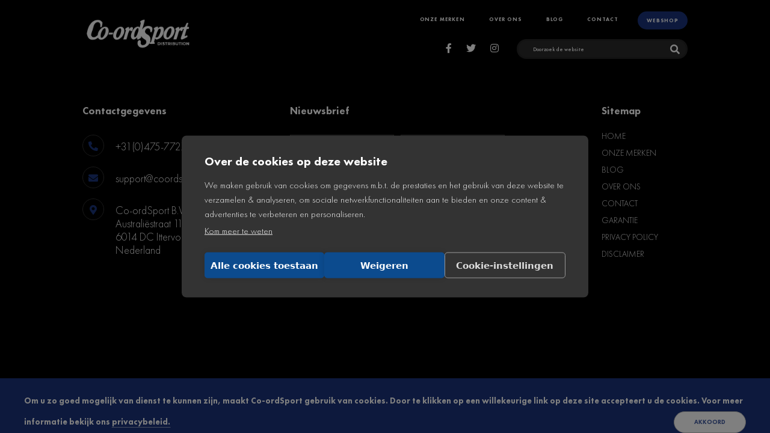

--- FILE ---
content_type: text/html; charset=UTF-8
request_url: https://coordsport.nl/blog/tag/volk-racing/
body_size: 9453
content:
<!DOCTYPE html>
<html lang="nl-NL" class="no-js">
<head>
	<meta http-equiv="Content-Type" content="text/html; charset=UTF-8" />
	<meta http-equiv="X-UA-Compatible" content="IE=edge,chrome=1" />
	<meta name="viewport" content="width=device-width, initial-scale=1.0, maximum-scale=1.0, user-scalable=no"/>
		<title>VOLK RACING Archieven - Coord Sport | Coord Sport</title>
		<!--[if lt IE 11]>
	<script src="https://coordsport.nl/wp-content/themes/co-ord/assets/js/lib/html5shiv.js"></script>
	<script src="https://coordsport.nl/wp-content/themes/co-ord/assets/js/lib/respond.min.js"></script>
	<![endif]-->
	<!-- Google Tag Manager -->
	<script>(function(w,d,s,l,i){w[l]=w[l]||[];w[l].push({'gtm.start':
	new Date().getTime(),event:'gtm.js'});var f=d.getElementsByTagName(s)[0],
	j=d.createElement(s),dl=l!='dataLayer'?'&l='+l:'';j.async=true;j.src=
	'https://www.googletagmanager.com/gtm.js?id='+i+dl;f.parentNode.insertBefore(j,f);
	})(window,document,'script','dataLayer','GTM-TF2NHSL');</script>
	<!-- End Google Tag Manager -->
	<style type="text/css" id="wpml-ls-inline-styles-additional-css">.dropdown.language{display:none}</style>
<meta name='robots' content='index, follow, max-image-preview:large, max-snippet:-1, max-video-preview:-1' />
<link rel="alternate" hreflang="nl" href="https://coordsport.nl/blog/tag/volk-racing/" />
<link rel="alternate" hreflang="x-default" href="https://coordsport.nl/blog/tag/volk-racing/" />

	<!-- This site is optimized with the Yoast SEO plugin v26.8 - https://yoast.com/product/yoast-seo-wordpress/ -->
	<link rel="canonical" href="https://coordsport.nl/blog/tag/volk-racing/" />
	<meta property="og:locale" content="nl_NL" />
	<meta property="og:type" content="article" />
	<meta property="og:title" content="VOLK RACING Archieven - Coord Sport" />
	<meta property="og:url" content="https://coordsport.nl/blog/tag/volk-racing/" />
	<meta property="og:site_name" content="Coord Sport" />
	<meta name="twitter:card" content="summary_large_image" />
	<script type="application/ld+json" class="yoast-schema-graph">{"@context":"https://schema.org","@graph":[{"@type":"CollectionPage","@id":"https://coordsport.nl/blog/tag/volk-racing/","url":"https://coordsport.nl/blog/tag/volk-racing/","name":"VOLK RACING Archieven - Coord Sport","isPartOf":{"@id":"https://coordsport.nl/#website"},"primaryImageOfPage":{"@id":"https://coordsport.nl/blog/tag/volk-racing/#primaryimage"},"image":{"@id":"https://coordsport.nl/blog/tag/volk-racing/#primaryimage"},"thumbnailUrl":"https://coordsport.nl/wp-content/uploads/2025/09/54774993023_0df66177e5_o-scaled.jpg","breadcrumb":{"@id":"https://coordsport.nl/blog/tag/volk-racing/#breadcrumb"},"inLanguage":"nl-NL"},{"@type":"ImageObject","inLanguage":"nl-NL","@id":"https://coordsport.nl/blog/tag/volk-racing/#primaryimage","url":"https://coordsport.nl/wp-content/uploads/2025/09/54774993023_0df66177e5_o-scaled.jpg","contentUrl":"https://coordsport.nl/wp-content/uploads/2025/09/54774993023_0df66177e5_o-scaled.jpg","width":2560,"height":1708},{"@type":"BreadcrumbList","@id":"https://coordsport.nl/blog/tag/volk-racing/#breadcrumb","itemListElement":[{"@type":"ListItem","position":1,"name":"Home","item":"https://coordsport.nl/"},{"@type":"ListItem","position":2,"name":"VOLK RACING"}]},{"@type":"WebSite","@id":"https://coordsport.nl/#website","url":"https://coordsport.nl/","name":"Coord Sport","description":"","publisher":{"@id":"https://coordsport.nl/#organization"},"potentialAction":[{"@type":"SearchAction","target":{"@type":"EntryPoint","urlTemplate":"https://coordsport.nl/?s={search_term_string}"},"query-input":{"@type":"PropertyValueSpecification","valueRequired":true,"valueName":"search_term_string"}}],"inLanguage":"nl-NL"},{"@type":"Organization","@id":"https://coordsport.nl/#organization","name":"Co-ordSport","url":"https://coordsport.nl/","logo":{"@type":"ImageObject","inLanguage":"nl-NL","@id":"https://coordsport.nl/#/schema/logo/image/","url":"https://coordsport.nl/wp-content/uploads/2022/07/logo@2x.png","contentUrl":"https://coordsport.nl/wp-content/uploads/2022/07/logo@2x.png","width":462,"height":128,"caption":"Co-ordSport"},"image":{"@id":"https://coordsport.nl/#/schema/logo/image/"}}]}</script>
	<!-- / Yoast SEO plugin. -->


<link rel="alternate" type="application/rss+xml" title="Coord Sport &raquo; feed" href="https://coordsport.nl/feed/" />
<link rel="alternate" type="application/rss+xml" title="Coord Sport &raquo; reacties feed" href="https://coordsport.nl/comments/feed/" />
<link rel="alternate" type="application/rss+xml" title="Coord Sport &raquo; VOLK RACING tag feed" href="https://coordsport.nl/blog/tag/volk-racing/feed/" />
<style id='wp-img-auto-sizes-contain-inline-css' type='text/css'>
img:is([sizes=auto i],[sizes^="auto," i]){contain-intrinsic-size:3000px 1500px}
/*# sourceURL=wp-img-auto-sizes-contain-inline-css */
</style>
<style id='wp-emoji-styles-inline-css' type='text/css'>

	img.wp-smiley, img.emoji {
		display: inline !important;
		border: none !important;
		box-shadow: none !important;
		height: 1em !important;
		width: 1em !important;
		margin: 0 0.07em !important;
		vertical-align: -0.1em !important;
		background: none !important;
		padding: 0 !important;
	}
/*# sourceURL=wp-emoji-styles-inline-css */
</style>
<link rel='stylesheet' id='wp-block-library-css' href='https://coordsport.nl/wp-includes/css/dist/block-library/style.min.css?ver=6.9' type='text/css' media='all' />
<style id='global-styles-inline-css' type='text/css'>
:root{--wp--preset--aspect-ratio--square: 1;--wp--preset--aspect-ratio--4-3: 4/3;--wp--preset--aspect-ratio--3-4: 3/4;--wp--preset--aspect-ratio--3-2: 3/2;--wp--preset--aspect-ratio--2-3: 2/3;--wp--preset--aspect-ratio--16-9: 16/9;--wp--preset--aspect-ratio--9-16: 9/16;--wp--preset--color--black: #000000;--wp--preset--color--cyan-bluish-gray: #abb8c3;--wp--preset--color--white: #ffffff;--wp--preset--color--pale-pink: #f78da7;--wp--preset--color--vivid-red: #cf2e2e;--wp--preset--color--luminous-vivid-orange: #ff6900;--wp--preset--color--luminous-vivid-amber: #fcb900;--wp--preset--color--light-green-cyan: #7bdcb5;--wp--preset--color--vivid-green-cyan: #00d084;--wp--preset--color--pale-cyan-blue: #8ed1fc;--wp--preset--color--vivid-cyan-blue: #0693e3;--wp--preset--color--vivid-purple: #9b51e0;--wp--preset--gradient--vivid-cyan-blue-to-vivid-purple: linear-gradient(135deg,rgb(6,147,227) 0%,rgb(155,81,224) 100%);--wp--preset--gradient--light-green-cyan-to-vivid-green-cyan: linear-gradient(135deg,rgb(122,220,180) 0%,rgb(0,208,130) 100%);--wp--preset--gradient--luminous-vivid-amber-to-luminous-vivid-orange: linear-gradient(135deg,rgb(252,185,0) 0%,rgb(255,105,0) 100%);--wp--preset--gradient--luminous-vivid-orange-to-vivid-red: linear-gradient(135deg,rgb(255,105,0) 0%,rgb(207,46,46) 100%);--wp--preset--gradient--very-light-gray-to-cyan-bluish-gray: linear-gradient(135deg,rgb(238,238,238) 0%,rgb(169,184,195) 100%);--wp--preset--gradient--cool-to-warm-spectrum: linear-gradient(135deg,rgb(74,234,220) 0%,rgb(151,120,209) 20%,rgb(207,42,186) 40%,rgb(238,44,130) 60%,rgb(251,105,98) 80%,rgb(254,248,76) 100%);--wp--preset--gradient--blush-light-purple: linear-gradient(135deg,rgb(255,206,236) 0%,rgb(152,150,240) 100%);--wp--preset--gradient--blush-bordeaux: linear-gradient(135deg,rgb(254,205,165) 0%,rgb(254,45,45) 50%,rgb(107,0,62) 100%);--wp--preset--gradient--luminous-dusk: linear-gradient(135deg,rgb(255,203,112) 0%,rgb(199,81,192) 50%,rgb(65,88,208) 100%);--wp--preset--gradient--pale-ocean: linear-gradient(135deg,rgb(255,245,203) 0%,rgb(182,227,212) 50%,rgb(51,167,181) 100%);--wp--preset--gradient--electric-grass: linear-gradient(135deg,rgb(202,248,128) 0%,rgb(113,206,126) 100%);--wp--preset--gradient--midnight: linear-gradient(135deg,rgb(2,3,129) 0%,rgb(40,116,252) 100%);--wp--preset--font-size--small: 13px;--wp--preset--font-size--medium: 20px;--wp--preset--font-size--large: 36px;--wp--preset--font-size--x-large: 42px;--wp--preset--spacing--20: 0.44rem;--wp--preset--spacing--30: 0.67rem;--wp--preset--spacing--40: 1rem;--wp--preset--spacing--50: 1.5rem;--wp--preset--spacing--60: 2.25rem;--wp--preset--spacing--70: 3.38rem;--wp--preset--spacing--80: 5.06rem;--wp--preset--shadow--natural: 6px 6px 9px rgba(0, 0, 0, 0.2);--wp--preset--shadow--deep: 12px 12px 50px rgba(0, 0, 0, 0.4);--wp--preset--shadow--sharp: 6px 6px 0px rgba(0, 0, 0, 0.2);--wp--preset--shadow--outlined: 6px 6px 0px -3px rgb(255, 255, 255), 6px 6px rgb(0, 0, 0);--wp--preset--shadow--crisp: 6px 6px 0px rgb(0, 0, 0);}:where(.is-layout-flex){gap: 0.5em;}:where(.is-layout-grid){gap: 0.5em;}body .is-layout-flex{display: flex;}.is-layout-flex{flex-wrap: wrap;align-items: center;}.is-layout-flex > :is(*, div){margin: 0;}body .is-layout-grid{display: grid;}.is-layout-grid > :is(*, div){margin: 0;}:where(.wp-block-columns.is-layout-flex){gap: 2em;}:where(.wp-block-columns.is-layout-grid){gap: 2em;}:where(.wp-block-post-template.is-layout-flex){gap: 1.25em;}:where(.wp-block-post-template.is-layout-grid){gap: 1.25em;}.has-black-color{color: var(--wp--preset--color--black) !important;}.has-cyan-bluish-gray-color{color: var(--wp--preset--color--cyan-bluish-gray) !important;}.has-white-color{color: var(--wp--preset--color--white) !important;}.has-pale-pink-color{color: var(--wp--preset--color--pale-pink) !important;}.has-vivid-red-color{color: var(--wp--preset--color--vivid-red) !important;}.has-luminous-vivid-orange-color{color: var(--wp--preset--color--luminous-vivid-orange) !important;}.has-luminous-vivid-amber-color{color: var(--wp--preset--color--luminous-vivid-amber) !important;}.has-light-green-cyan-color{color: var(--wp--preset--color--light-green-cyan) !important;}.has-vivid-green-cyan-color{color: var(--wp--preset--color--vivid-green-cyan) !important;}.has-pale-cyan-blue-color{color: var(--wp--preset--color--pale-cyan-blue) !important;}.has-vivid-cyan-blue-color{color: var(--wp--preset--color--vivid-cyan-blue) !important;}.has-vivid-purple-color{color: var(--wp--preset--color--vivid-purple) !important;}.has-black-background-color{background-color: var(--wp--preset--color--black) !important;}.has-cyan-bluish-gray-background-color{background-color: var(--wp--preset--color--cyan-bluish-gray) !important;}.has-white-background-color{background-color: var(--wp--preset--color--white) !important;}.has-pale-pink-background-color{background-color: var(--wp--preset--color--pale-pink) !important;}.has-vivid-red-background-color{background-color: var(--wp--preset--color--vivid-red) !important;}.has-luminous-vivid-orange-background-color{background-color: var(--wp--preset--color--luminous-vivid-orange) !important;}.has-luminous-vivid-amber-background-color{background-color: var(--wp--preset--color--luminous-vivid-amber) !important;}.has-light-green-cyan-background-color{background-color: var(--wp--preset--color--light-green-cyan) !important;}.has-vivid-green-cyan-background-color{background-color: var(--wp--preset--color--vivid-green-cyan) !important;}.has-pale-cyan-blue-background-color{background-color: var(--wp--preset--color--pale-cyan-blue) !important;}.has-vivid-cyan-blue-background-color{background-color: var(--wp--preset--color--vivid-cyan-blue) !important;}.has-vivid-purple-background-color{background-color: var(--wp--preset--color--vivid-purple) !important;}.has-black-border-color{border-color: var(--wp--preset--color--black) !important;}.has-cyan-bluish-gray-border-color{border-color: var(--wp--preset--color--cyan-bluish-gray) !important;}.has-white-border-color{border-color: var(--wp--preset--color--white) !important;}.has-pale-pink-border-color{border-color: var(--wp--preset--color--pale-pink) !important;}.has-vivid-red-border-color{border-color: var(--wp--preset--color--vivid-red) !important;}.has-luminous-vivid-orange-border-color{border-color: var(--wp--preset--color--luminous-vivid-orange) !important;}.has-luminous-vivid-amber-border-color{border-color: var(--wp--preset--color--luminous-vivid-amber) !important;}.has-light-green-cyan-border-color{border-color: var(--wp--preset--color--light-green-cyan) !important;}.has-vivid-green-cyan-border-color{border-color: var(--wp--preset--color--vivid-green-cyan) !important;}.has-pale-cyan-blue-border-color{border-color: var(--wp--preset--color--pale-cyan-blue) !important;}.has-vivid-cyan-blue-border-color{border-color: var(--wp--preset--color--vivid-cyan-blue) !important;}.has-vivid-purple-border-color{border-color: var(--wp--preset--color--vivid-purple) !important;}.has-vivid-cyan-blue-to-vivid-purple-gradient-background{background: var(--wp--preset--gradient--vivid-cyan-blue-to-vivid-purple) !important;}.has-light-green-cyan-to-vivid-green-cyan-gradient-background{background: var(--wp--preset--gradient--light-green-cyan-to-vivid-green-cyan) !important;}.has-luminous-vivid-amber-to-luminous-vivid-orange-gradient-background{background: var(--wp--preset--gradient--luminous-vivid-amber-to-luminous-vivid-orange) !important;}.has-luminous-vivid-orange-to-vivid-red-gradient-background{background: var(--wp--preset--gradient--luminous-vivid-orange-to-vivid-red) !important;}.has-very-light-gray-to-cyan-bluish-gray-gradient-background{background: var(--wp--preset--gradient--very-light-gray-to-cyan-bluish-gray) !important;}.has-cool-to-warm-spectrum-gradient-background{background: var(--wp--preset--gradient--cool-to-warm-spectrum) !important;}.has-blush-light-purple-gradient-background{background: var(--wp--preset--gradient--blush-light-purple) !important;}.has-blush-bordeaux-gradient-background{background: var(--wp--preset--gradient--blush-bordeaux) !important;}.has-luminous-dusk-gradient-background{background: var(--wp--preset--gradient--luminous-dusk) !important;}.has-pale-ocean-gradient-background{background: var(--wp--preset--gradient--pale-ocean) !important;}.has-electric-grass-gradient-background{background: var(--wp--preset--gradient--electric-grass) !important;}.has-midnight-gradient-background{background: var(--wp--preset--gradient--midnight) !important;}.has-small-font-size{font-size: var(--wp--preset--font-size--small) !important;}.has-medium-font-size{font-size: var(--wp--preset--font-size--medium) !important;}.has-large-font-size{font-size: var(--wp--preset--font-size--large) !important;}.has-x-large-font-size{font-size: var(--wp--preset--font-size--x-large) !important;}
/*# sourceURL=global-styles-inline-css */
</style>

<style id='classic-theme-styles-inline-css' type='text/css'>
/*! This file is auto-generated */
.wp-block-button__link{color:#fff;background-color:#32373c;border-radius:9999px;box-shadow:none;text-decoration:none;padding:calc(.667em + 2px) calc(1.333em + 2px);font-size:1.125em}.wp-block-file__button{background:#32373c;color:#fff;text-decoration:none}
/*# sourceURL=/wp-includes/css/classic-themes.min.css */
</style>
<link rel='stylesheet' id='bootstrap-css' href='https://coordsport.nl/wp-content/themes/co-ord/vendor/bootstrap/css/bootstrap.min.css?ver=4.3.1' type='text/css' media='all' />
<link rel='stylesheet' id='font-awesome-css' href='https://coordsport.nl/wp-content/themes/co-ord/vendor/fontawesome/css/all.min.css?ver=5.3.1' type='text/css' media='all' />
<link rel='stylesheet' id='fancybox-css' href='https://coordsport.nl/wp-content/themes/co-ord/assets/css/jquery.fancybox.min.css?ver=1.0.95' type='text/css' media='all' />
<link rel='stylesheet' id='theme-style-css' href='https://coordsport.nl/wp-content/themes/co-ord/style.css?ver=1.0.95' type='text/css' media='all' />
<link rel='stylesheet' id='theme-main-style-css' href='https://coordsport.nl/wp-content/themes/co-ord/assets/css/main.css?ver=1.0.95' type='text/css' media='all' />
<script type="text/javascript" src="https://coordsport.nl/wp-content/themes/co-ord/assets/js/lib/modernizr.min.js?ver=2.7.1" id="modernizr-js"></script>
<script type="text/javascript" src="https://coordsport.nl/wp-includes/js/jquery/jquery.min.js?ver=3.7.1" id="jquery-core-js"></script>
<script type="text/javascript" src="https://coordsport.nl/wp-includes/js/jquery/jquery-migrate.min.js?ver=3.4.1" id="jquery-migrate-js"></script>
<script type="text/javascript" src="https://coordsport.nl/wp-content/themes/co-ord/assets/js/js.cookie.min.js?ver=1.0.95" id="js-cookie-js"></script>
<script type="text/javascript" src="https://coordsport.nl/wp-content/themes/co-ord/vendor/bootstrap/js/popper.min.js?ver=4.3.1" id="bootstrap-popper-js"></script>
<script type="text/javascript" src="https://coordsport.nl/wp-content/themes/co-ord/vendor/bootstrap/js/bootstrap.min.js?ver=4.3.1" id="bootstrap-js"></script>
<script type="text/javascript" src="https://coordsport.nl/wp-content/themes/co-ord/assets/js/jquery.waypoints.js?ver=1.0.95" id="waypoints-js"></script>
<script type="text/javascript" src="https://coordsport.nl/wp-content/themes/co-ord/assets/js/jquery.counterup.js?ver=1.0.95" id="counterup-js"></script>
<script type="text/javascript" src="https://coordsport.nl/wp-content/themes/co-ord/assets/js/jquery.fancybox.min.js?ver=1.0.95" id="fancybox-js"></script>
<script type="text/javascript" src="https://coordsport.nl/wp-content/themes/co-ord/assets/js/main.js?ver=1.0.95" id="theme-main-js"></script>
<script type="text/javascript" id="theme-scripts-js-extra">
/* <![CDATA[ */
var coord_loadmore_params = {"ajaxurl":"https://coordsport.nl/wp-admin/admin-ajax.php","posts":"[]","current_page":"1","max_page":"0","button_label":"Toon Meer","loading_label":"Laden"};
//# sourceURL=theme-scripts-js-extra
/* ]]> */
</script>
<script type="text/javascript" src="https://coordsport.nl/wp-content/themes/co-ord/assets/js/scripts.js?ver=1.0.95" id="theme-scripts-js"></script>
<link rel="https://api.w.org/" href="https://coordsport.nl/wp-json/" /><link rel="alternate" title="JSON" type="application/json" href="https://coordsport.nl/wp-json/wp/v2/tags/57" /><link rel="EditURI" type="application/rsd+xml" title="RSD" href="https://coordsport.nl/xmlrpc.php?rsd" />
<meta name="generator" content="WordPress 6.9" />
<meta name="generator" content="WPML ver:4.8.6 stt:37;" />
<script>document.documentElement.className += " js";</script>
<link rel="icon" href="https://coordsport.nl/wp-content/uploads/2020/06/cropped-steering-wheel-32x32.png" sizes="32x32" />
<link rel="icon" href="https://coordsport.nl/wp-content/uploads/2020/06/cropped-steering-wheel-192x192.png" sizes="192x192" />
<link rel="apple-touch-icon" href="https://coordsport.nl/wp-content/uploads/2020/06/cropped-steering-wheel-180x180.png" />
<meta name="msapplication-TileImage" content="https://coordsport.nl/wp-content/uploads/2020/06/cropped-steering-wheel-270x270.png" />
		<style type="text/css" id="wp-custom-css">
			.paragraph-container{
	min-height:200px !important;
}		</style>
		<link rel='stylesheet' id='basecss-css' href='https://coordsport.nl/wp-content/plugins/eu-cookie-law/css/style.css?ver=6.9' type='text/css' media='all' />
<link rel='stylesheet' id='formidable-css' href='https://coordsport.nl/wp-content/plugins/formidable/css/formidableforms.css?ver=1271514' type='text/css' media='all' />
</head>
<body  class="archive tag tag-volk-racing tag-57 wp-theme-co-ord blog">
<!-- Google Tag Manager (noscript) -->
<noscript><iframe src="https://www.googletagmanager.com/ns.html?id=GTM-TF2NHSL"
height="0" width="0" style="display:none;visibility:hidden"></iframe></noscript>
<!-- End Google Tag Manager (noscript) -->

<div class="container menu-container ">

	<div class="container menu-container">
		<nav id="main-menu" class="navbar navbar-expand-lg navbar-light">
			<a class="navbar-brand" href="https://coordsport.nl">
				<img class="top-logo" src="https://coordsport.nl/wp-content/uploads/2020/06/logo@2x.png" />
			</a>
			<button class="trigger-menu-icon">
				<span></span>
				<span></span>
				<span></span>
			</button>
			<div class="collapse navbar-collapse" id="navbarNav">

				<div class="search-box-container">
					<form action="https://coordsport.nl/">
						<div class="input-group top-search">
							<div class="input-group-prepend">
								<div class="dropdown language">
																		<a href="#" class="btn btn-secondary dropdown-toggle" id="dropdownLanguage" data-toggle="dropdown" aria-haspopup="true" aria-expanded="false">
										<i class="fas fa-chevron-down"></i> <img src="https://coordsport.nl/wp-content/plugins/sitepress-multilingual-cms/res/flags/nl.png" alt="nl">
									</a>
		
									<div class="dropdown-menu" aria-labelledby="dropdownLanguage">
										<a class="lang-switch" href="https://coordsport.nl/blog/tag/volk-racing/" class="dropdown-item" data-lang="nl"><img src="https://coordsport.nl/wp-content/plugins/sitepress-multilingual-cms/res/flags/nl.png" alt="nl" /></a>									</div>
								</div>
							</div>
                            <input type="text" class="form-control search-box" name="s" id="s" value="" placeholder="Doorzoek de website">
							<div class="input-group-append search-icon">
								<input type="hidden" name="lang" value="nl"/>
								<button class="btn btn-secondary" type="submit">
									<i class="fa fa-search"></i>
								</button>
							</div>
						</div>
					</form>
				</div>

				<ul id="menu-main-menu" class="nav navbar-nav"><li itemscope="itemscope" itemtype="https://www.schema.org/SiteNavigationElement" id="menu-item-1585" class="menu-item menu-item-type-post_type menu-item-object-page menu-item-1585 nav-item"><a title="Onze Merken" href="https://coordsport.nl/onze-merken/" class="nav-link">Onze Merken</a></li>
<li itemscope="itemscope" itemtype="https://www.schema.org/SiteNavigationElement" id="menu-item-1610" class="menu-item menu-item-type-post_type menu-item-object-page menu-item-1610 nav-item"><a title="Over Ons" href="https://coordsport.nl/over-co-ordsport/" class="nav-link">Over Ons</a></li>
<li itemscope="itemscope" itemtype="https://www.schema.org/SiteNavigationElement" id="menu-item-2078" class="menu-item menu-item-type-post_type menu-item-object-page menu-item-2078 nav-item"><a title="Blog" href="https://coordsport.nl/blog/" class="nav-link">Blog</a></li>
<li itemscope="itemscope" itemtype="https://www.schema.org/SiteNavigationElement" id="menu-item-1611" class="menu-item menu-item-type-post_type menu-item-object-page menu-item-1611 nav-item"><a title="Contact" href="https://coordsport.nl/contact/" class="nav-link">Contact</a></li>
<li itemscope="itemscope" itemtype="https://www.schema.org/SiteNavigationElement" id="menu-item-1612" class="webshop menu-item menu-item-type-custom menu-item-object-custom menu-item-1612 nav-item"><a title="Webshop" target="_blank" href="https://nl.part-box.com/" class="nav-link">Webshop</a></li>
</ul>				

				<div id="nav-contact-info">

					<ul class="contact-info fa-ul mt-auto">
					<li><i class="fas fa-phone-alt"></i> <a href="tel:+310475772719">+31(0)475-772719</a></li>					<li><i class="fas fa-envelope"></i> <a href="mailto:support@coordsport.nl">support@coordsport.nl</a></li>					</ul>

					<div class="white-line"></div>

					<ul class="social-media">
					<li><a href="https://www.facebook.com/CoordsportNL" target="_blank"><i class="fab fa-facebook-f"></i></a></li>					<li><a href="https://twitter.com/CoordSport" target="_blank"><i class="fab fa-twitter"></i></a></li>					<li><a href="https://www.instagram.com/coordsportnetherlands/?hl=nl" target="_blank"><i class="fab fa-instagram"></i></a></li>					</ul>
				</div>

			</div>
		</nav>
	</div>
</div><!-- Content Here -->

	<footer>
		<div class="container footer-container">
			<div class="row">
				<div class="col-12 col-lg-4 widget order-2 order-lg-1">
					<h3>Contactgegevens</h3>
					<div class="footer-item contact">
						<ul>
														<li>
								<i class="fa fa-phone fa-flip-horizontal"></i> <p><span class="content"><a href="tel:+310475772719">+31(0)475-772719</a></span></p>
							</li>
																					<li>
								<i class="fa fa-envelope"></i> <p><span class="content"><a href="mailto:support@coordsport.nl">support@coordsport.nl</a></span></p>
							</li>
																					<li>
								<i class="fas fa-map-marker-alt"></i> <p><span class="content"><a href="https://www.google.com/maps?ll=51.169839,5.960381&z=18&t=m&hl=en&gl=ID&mapclient=embed&cid=8173116236885789173" target="_blank" rel="nofollow">Co-ordSport B.V.<br />
Australiëstraat 11 <br />
6014 DC Ittervoort<br />
Nederland</a></span></p>
							</li>
													</ul>
					</div>
				</div>
				<div class="col-12 col-lg-6 widget order-1 order-lg-2 newsbrief-container">
					<h3>Nieuwsbrief</h3>
					<div class="footer-item newsbrief">
						<div class="frm_forms " id="frm_form_3_container" data-token="154619819d683320b9095bd68fa1249c">
<form enctype="multipart/form-data" method="post" class="frm-show-form  frm_js_validate  frm_ajax_submit  frm_pro_form " id="form_nieuwsbriefformulier" data-token="154619819d683320b9095bd68fa1249c">
<div class="frm_form_fields ">
<fieldset>
<legend class="frm_screen_reader">Nieuwsbrief aanmeldformulier</legend>

<div class="frm_fields_container">
<input type="hidden" name="frm_action" value="create" />
<input type="hidden" name="form_id" value="3" />
<input type="hidden" name="frm_hide_fields_3" id="frm_hide_fields_3" value="" />
<input type="hidden" name="form_key" value="nieuwsbriefformulier" />
<input type="hidden" name="item_meta[0]" value="" />
<input type="hidden" id="frm_submit_entry_3" name="frm_submit_entry_3" value="d2f2ee5002" /><input type="hidden" name="_wp_http_referer" value="/blog/tag/volk-racing/" /><div id="frm_field_11_container" class="input-group frm_form_field form-field  frm_required_field frm_none_container frm_half frm_first">
<label for="field_yd5ki" id="field_yd5ki_label" class="frm_primary_label d-none">Voornaam
        <span class="frm_required">*</span>
    </label>
    <input  type="text" id="field_yd5ki" name="item_meta[11]" value=""  placeholder="Voornaam" data-reqmsg="Dit veld is verplicht." aria-required="true" data-invmsg="Text is invalid" aria-invalid="false"   />
    
    
</div>
<div id="frm_field_37_container" class="input-group frm_form_field form-field  frm_required_field frm_none_container frm_half">
<label for="field_kpx17" id="field_kpx17_label" class="frm_primary_label d-none">Achternaam
        <span class="frm_required">*</span>
    </label>
    <input  type="text" id="field_kpx17" name="item_meta[37]" value=""  placeholder="Achternaam" data-reqmsg="Dit veld is verplicht." aria-required="true" data-invmsg="Text is invalid" aria-invalid="false"   />
    
    
</div>
<div id="frm_field_12_container" class="input-group frm_form_field form-field  frm_required_field frm_none_container frm_full">
<label for="field_4ekkg" id="field_4ekkg_label" class="frm_primary_label d-none">E-mailadres
        <span class="frm_required">*</span>
    </label>
    <input type="email" id="field_4ekkg" name="item_meta[12]" value=""  placeholder="E-mailadres" data-reqmsg="Dit veld is verplicht." aria-required="true" data-invmsg="E-mailadres is ongeldig." aria-invalid="false"  />
    
    
</div>
<div id="frm_field_42_container" class="frm_form_field form-field ">
	<div class="frm_submit">

<button class="btn btn-green" type="submit"   class="frm_final_submit" formnovalidate="formnovalidate">inschrijven</button>

</div>
</div>
	<input type="hidden" name="item_key" value="" />
			<div id="frm_field_43_container">
			<label for="field_wc5ue" >
				Indien je een mens bent, laat dit veld leeg:.			</label>
			<input  id="field_wc5ue" type="text" class="frm_form_field form-field frm_verify" name="item_meta[43]" value=""  />
		</div>
		<input name="frm_state" type="hidden" value="v8/g8w0lfcNA+Zx3VkZ4D+GrLC2MMtermF//FKJzI6KuocIm5qcIK/pkCufZFd1k" /></div>
</fieldset>
</div>

<p style="display: none !important;" class="akismet-fields-container" data-prefix="ak_"><label>&#916;<textarea name="ak_hp_textarea" cols="45" rows="8" maxlength="100"></textarea></label><input type="hidden" id="ak_js_1" name="ak_js" value="0"/><script>document.getElementById( "ak_js_1" ).setAttribute( "value", ( new Date() ).getTime() );</script></p></form>
</div>
					</div>
				</div>
				<div class="col-2 widget widget-sitemap d-none d-lg-block order-3">
					<h3>Sitemap</h3>
					<div class="footer-item sitemap">
						<div class="menu-footer-container"><ul><li id="menu-item-2059" class="menu-item menu-item-type-post_type menu-item-object-page menu-item-home menu-item-2059"><a href="https://coordsport.nl/">Home</a></li>
<li id="menu-item-2063" class="menu-item menu-item-type-post_type menu-item-object-page menu-item-2063"><a href="https://coordsport.nl/onze-merken/">Onze Merken</a></li>
<li id="menu-item-4531" class="menu-item menu-item-type-post_type menu-item-object-page menu-item-4531"><a href="https://coordsport.nl/blog/">Blog</a></li>
<li id="menu-item-2064" class="menu-item menu-item-type-post_type menu-item-object-page menu-item-2064"><a href="https://coordsport.nl/over-co-ordsport/">Over Ons</a></li>
<li id="menu-item-2065" class="menu-item menu-item-type-post_type menu-item-object-page menu-item-2065"><a href="https://coordsport.nl/contact/">Contact</a></li>
<li id="menu-item-2066" class="menu-item menu-item-type-post_type menu-item-object-page menu-item-2066"><a href="https://coordsport.nl/garantieformulier/">Garantie</a></li>
<li id="menu-item-2067" class="menu-item menu-item-type-post_type menu-item-object-page menu-item-2067"><a href="https://coordsport.nl/privacy-policy/">Privacy Policy</a></li>
<li id="menu-item-2068" class="menu-item menu-item-type-post_type menu-item-object-page menu-item-2068"><a href="https://coordsport.nl/disclaimer/">Disclaimer</a></li>
</ul></div>					</div>
				</div>
				<div class="col-12 widget widget-social d-block d-lg-none order-3">
					<div class="footer-item social">
						<a href="https://www.facebook.com/CoordsportNL" target="_blank"><i class="fab fa-facebook-f"></i></i></a>						<a href="https://twitter.com/CoordSport" target="_blank"><i class="fab fa-twitter"></i></a>						<a href="https://www.instagram.com/coordsportnetherlands/?hl=nl" target="_blank"><i class="fab fa-instagram"></i></a>					</div>
				</div>
				<div class="col-12 widget widget-privacy d-block d-lg-none order-4">
					<div class="footer-item privacy-link">
							<div class="menu-socket-menu-container"><ul><li id="menu-item-1091" class="menu-item menu-item-type-post_type menu-item-object-page menu-item-1091"><a href="https://coordsport.nl/garantieformulier/">Garantieformulier</a></li>
<li id="menu-item-1092" class="menu-item menu-item-type-post_type menu-item-object-page menu-item-1092"><a href="https://coordsport.nl/privacy-policy/">Privacy Policy</a></li>
<li id="menu-item-1093" class="menu-item menu-item-type-post_type menu-item-object-page menu-item-1093"><a href="https://coordsport.nl/disclaimer/">Disclaimer</a></li>
</ul></div>					</div>
				</div>
			</div>
		</div>
		
	</footer>
</body>
<script>
				( function() {
					const style = document.createElement( 'style' );
					style.appendChild( document.createTextNode( '#frm_field_43_container {visibility:hidden;overflow:hidden;width:0;height:0;position:absolute;}' ) );
					document.head.appendChild( style );
					document.currentScript?.remove();
				} )();
			</script><script type="speculationrules">
{"prefetch":[{"source":"document","where":{"and":[{"href_matches":"/*"},{"not":{"href_matches":["/wp-*.php","/wp-admin/*","/wp-content/uploads/*","/wp-content/*","/wp-content/plugins/*","/wp-content/themes/co-ord/*","/*\\?(.+)"]}},{"not":{"selector_matches":"a[rel~=\"nofollow\"]"}},{"not":{"selector_matches":".no-prefetch, .no-prefetch a"}}]},"eagerness":"conservative"}]}
</script>
<script type="text/javascript" id="eucookielaw-scripts-js-extra">
/* <![CDATA[ */
var eucookielaw_data = {"euCookieSet":"","autoBlock":"0","expireTimer":"0","scrollConsent":"0","networkShareURL":"","isCookiePage":"","isRefererWebsite":""};
//# sourceURL=eucookielaw-scripts-js-extra
/* ]]> */
</script>
<script type="text/javascript" src="https://coordsport.nl/wp-content/plugins/eu-cookie-law/js/scripts.js?ver=3.1.6" id="eucookielaw-scripts-js"></script>
<script defer type="text/javascript" src="https://coordsport.nl/wp-content/plugins/akismet/_inc/akismet-frontend.js?ver=1763480286" id="akismet-frontend-js"></script>
<script type="text/javascript" id="formidable-js-extra">
/* <![CDATA[ */
var frm_js = {"ajax_url":"https://coordsport.nl/wp-admin/admin-ajax.php?lang=nl","images_url":"https://coordsport.nl/wp-content/plugins/formidable/images","loading":"Bezig met laden\u2026","remove":"Verwijderen","offset":"4","nonce":"21c8eb0cd7","id":"ID","no_results":"Geen resultaten gevonden","file_spam":"Dat bestand lijkt op Spam.","calc_error":"Er is een fout in de berekening in het veld met sleutel","empty_fields":"Vul de volgende verplichte velden in voordat je een bestand upload.","focus_first_error":"1","include_alert_role":"1","include_resend_email":""};
var frm_password_checks = {"eight-char":{"label":"Minimaal acht karakters","regex":"/^.{8,}$/","message":"Wachtwoorden moeten uit minimaal acht karakters bestaan"},"lowercase":{"label":"Een kleine letter","regex":"#[a-z]+#","message":"Wachtwoord moet minimaal een kleine letter bevatten"},"uppercase":{"label":"Een hoofdletter","regex":"#[A-Z]+#","message":"Wachtwoord moet minimaal een hoofdletter bevatten"},"number":{"label":"Een nummer","regex":"#[0-9]+#","message":"Wachtwoord moet minimaal een cijfer bevatten"},"special-char":{"label":"Een speciaal karakter","regex":"/(?=.*[^a-zA-Z0-9])/","message":"Password is ongeldig"}};
var frmCheckboxI18n = {"errorMsg":{"min_selections":"This field requires a minimum of %1$d selected options but only %2$d were submitted."}};
//# sourceURL=formidable-js-extra
/* ]]> */
</script>
<script type="text/javascript" src="https://coordsport.nl/wp-content/plugins/formidable-pro/js/frm.min.js?ver=6.27-jquery" id="formidable-js"></script>
<script type="text/javascript" id="formidable-js-after">
/* <![CDATA[ */
window.frm_js.repeaterRowDeleteConfirmation = "Are you sure you want to delete this row?";
window.frm_js.datepickerLibrary = "default";
//# sourceURL=formidable-js-after
/* ]]> */
</script>
<script id="wp-emoji-settings" type="application/json">
{"baseUrl":"https://s.w.org/images/core/emoji/17.0.2/72x72/","ext":".png","svgUrl":"https://s.w.org/images/core/emoji/17.0.2/svg/","svgExt":".svg","source":{"concatemoji":"https://coordsport.nl/wp-includes/js/wp-emoji-release.min.js?ver=6.9"}}
</script>
<script type="module">
/* <![CDATA[ */
/*! This file is auto-generated */
const a=JSON.parse(document.getElementById("wp-emoji-settings").textContent),o=(window._wpemojiSettings=a,"wpEmojiSettingsSupports"),s=["flag","emoji"];function i(e){try{var t={supportTests:e,timestamp:(new Date).valueOf()};sessionStorage.setItem(o,JSON.stringify(t))}catch(e){}}function c(e,t,n){e.clearRect(0,0,e.canvas.width,e.canvas.height),e.fillText(t,0,0);t=new Uint32Array(e.getImageData(0,0,e.canvas.width,e.canvas.height).data);e.clearRect(0,0,e.canvas.width,e.canvas.height),e.fillText(n,0,0);const a=new Uint32Array(e.getImageData(0,0,e.canvas.width,e.canvas.height).data);return t.every((e,t)=>e===a[t])}function p(e,t){e.clearRect(0,0,e.canvas.width,e.canvas.height),e.fillText(t,0,0);var n=e.getImageData(16,16,1,1);for(let e=0;e<n.data.length;e++)if(0!==n.data[e])return!1;return!0}function u(e,t,n,a){switch(t){case"flag":return n(e,"\ud83c\udff3\ufe0f\u200d\u26a7\ufe0f","\ud83c\udff3\ufe0f\u200b\u26a7\ufe0f")?!1:!n(e,"\ud83c\udde8\ud83c\uddf6","\ud83c\udde8\u200b\ud83c\uddf6")&&!n(e,"\ud83c\udff4\udb40\udc67\udb40\udc62\udb40\udc65\udb40\udc6e\udb40\udc67\udb40\udc7f","\ud83c\udff4\u200b\udb40\udc67\u200b\udb40\udc62\u200b\udb40\udc65\u200b\udb40\udc6e\u200b\udb40\udc67\u200b\udb40\udc7f");case"emoji":return!a(e,"\ud83e\u1fac8")}return!1}function f(e,t,n,a){let r;const o=(r="undefined"!=typeof WorkerGlobalScope&&self instanceof WorkerGlobalScope?new OffscreenCanvas(300,150):document.createElement("canvas")).getContext("2d",{willReadFrequently:!0}),s=(o.textBaseline="top",o.font="600 32px Arial",{});return e.forEach(e=>{s[e]=t(o,e,n,a)}),s}function r(e){var t=document.createElement("script");t.src=e,t.defer=!0,document.head.appendChild(t)}a.supports={everything:!0,everythingExceptFlag:!0},new Promise(t=>{let n=function(){try{var e=JSON.parse(sessionStorage.getItem(o));if("object"==typeof e&&"number"==typeof e.timestamp&&(new Date).valueOf()<e.timestamp+604800&&"object"==typeof e.supportTests)return e.supportTests}catch(e){}return null}();if(!n){if("undefined"!=typeof Worker&&"undefined"!=typeof OffscreenCanvas&&"undefined"!=typeof URL&&URL.createObjectURL&&"undefined"!=typeof Blob)try{var e="postMessage("+f.toString()+"("+[JSON.stringify(s),u.toString(),c.toString(),p.toString()].join(",")+"));",a=new Blob([e],{type:"text/javascript"});const r=new Worker(URL.createObjectURL(a),{name:"wpTestEmojiSupports"});return void(r.onmessage=e=>{i(n=e.data),r.terminate(),t(n)})}catch(e){}i(n=f(s,u,c,p))}t(n)}).then(e=>{for(const n in e)a.supports[n]=e[n],a.supports.everything=a.supports.everything&&a.supports[n],"flag"!==n&&(a.supports.everythingExceptFlag=a.supports.everythingExceptFlag&&a.supports[n]);var t;a.supports.everythingExceptFlag=a.supports.everythingExceptFlag&&!a.supports.flag,a.supports.everything||((t=a.source||{}).concatemoji?r(t.concatemoji):t.wpemoji&&t.twemoji&&(r(t.twemoji),r(t.wpemoji)))});
//# sourceURL=https://coordsport.nl/wp-includes/js/wp-emoji-loader.min.js
/* ]]> */
</script>
<script>
/*<![CDATA[*/
/*]]>*/
</script>
<!-- Eu Cookie Law 3.1.6 --><div class="pea_cook_wrapper pea_cook_bottomcenter" style="color:#FFFFFF;background:rgb(31,61,145);background: rgba(31,61,145,0.85);"><p>Om u zo goed mogelijk van dienst te kunnen zijn, maakt Co-ordSport gebruik van cookies. Door te klikken op een willekeurige link op deze site accepteert u de cookies. Voor meer informatie bekijk ons <a style="color:#FFFFFF;" href="https://coordsport.nl/privacy-policy/" id="fom">privacybeleid.</a> <button id="pea_cook_btn" class="pea_cook_btn">akkoord</button></p></div><div class="pea_cook_more_info_popover"><div class="pea_cook_more_info_popover_inner" style="color:#FFFFFF;background-color: rgba(31,61,145,0.9);"><p>The cookie settings on this website are set to "allow cookies" to give you the best browsing experience possible. If you continue to use this website without changing your cookie settings or you click "Accept" below then you are consenting to this.</p><p><a style="color:#FFFFFF;" href="#" id="pea_close">Dichtbij</a></p></div></div></html>

--- FILE ---
content_type: text/css
request_url: https://coordsport.nl/wp-content/themes/co-ord/style.css?ver=1.0.95
body_size: 124
content:
/*
Theme Name: Co-ord Sport Theme
Theme URI: https://test-coordsport.u-digital.nl/
Author: U Digital Developer Team
Author URI: https://www.u-digital.nl/
Description: This template is exclusively developed for Co-ordSport
Version: 1.0
*/

--- FILE ---
content_type: text/css
request_url: https://coordsport.nl/wp-content/themes/co-ord/assets/css/main.css?ver=1.0.95
body_size: 21909
content:
@charset "UTF-8";
/* ATTENTION!!! DON'T EDIT THE CSS DIRECTLY FROM THE CSS FILE. USE THE SCSS INSTEAD!!!  */
@import url("https://fonts.googleapis.com/css2?family=Open+Sans:ital,wght@0,300;0,400;0,600;0,700;0,800;1,300;1,400;1,600;1,700;1,800&family=Poppins:ital,wght@0,100;0,200;0,300;0,400;0,500;0,600;0,700;0,800;0,900;1,100;1,200;1,300;1,400;1,500;1,600;1,700;1,800;1,900&family=Raleway:ital,wght@0,100;0,200;0,300;0,400;0,500;0,600;0,700;0,800;0,900;1,100;1,200;1,300;1,400;1,500;1,600;1,700;1,800;1,900&family=Oswald:ital,wght@0,100;0,200;0,300;0,400;0,500;0,600;0,700;0,800;0,900;1,100;1,200;1,300;1,400;1,500;1,600;1,700;1,800;1,900&family=Rubik:ital,wght@0,100;0,200;0,300;0,400;0,500;0,600;0,700;0,800;0,900;1,100;1,200;1,300;1,400;1,500;1,600;1,700;1,800;1,900&family=Montserrat&display=swap");
html {
  max-width: 100%;
}

body {
  background: #000000;
  color: #ffffff;
}
body.menu-overlay-in {
  overflow-y: hidden;
}

h1 {
  font-family: "Futura";
  font-size: 40px;
  line-height: 50px;
  text-transform: uppercase;
  font-weight: 600;
}

p {
  font-family: "Futura";
  font-size: 18px;
  font-weight: 300;
  color: #ffffff;
  line-height: 35px;
}
p.narrow {
  max-width: 1082px;
}

a {
  color: #ffffff;
}
a:hover {
  color: #fff;
}
a:focus {
  color: rgba(31, 61, 145, 0.8509803922);
  text-decoration: none;
}

img {
  max-width: 100%;
}

section {
  position: relative;
  width: 100%;
  display: block;
  margin: auto;
  height: auto;
  /*padding-bottom: 70px;
  padding-top: 70px;*/
}
section.has-bg {
  padding-bottom: 70px;
  padding-top: 70px;
}
section .background {
  position: absolute;
  object-fit: cover;
  object-position: center;
  width: 100%;
  height: 100%;
  z-index: -1;
  top: 0;
  left: 0;
}
section .section-overlay {
  position: absolute;
  width: 100%;
  height: 100%;
  display: block;
  background: rgb(0, 0, 0);
  background: rgba(0, 0, 0, 0.87);
  z-index: -1;
  top: 0;
  left: 0;
}
section:first-of-type {
  padding-top: 0;
}
section .section-title {
  font-family: Futura;
  font-size: 40px;
  line-height: 50px;
  font-weight: 600;
  text-transform: uppercase;
  text-align: center;
  max-width: 100%;
  margin: auto;
  margin-bottom: 12px;
}
section .section-text {
  font-family: Futura;
  font-size: 20px;
  line-height: 35px;
  font-weight: 300;
  text-align: center;
  max-width: 1080px;
  margin: auto;
  margin-bottom: 32px;
}
section a {
  color: #fff;
}
section a:hover {
  color: #AAA;
  text-decoration: none;
}
section a:focus {
  color: #AAA;
  text-decoration: none;
}
section p a {
  color: #fff;
  text-decoration: underline;
}
section p a:hover {
  color: #AAA;
  text-decoration: underline;
}
section p a:focus {
  color: #AAA;
  text-decoration: none;
}

.container {
  max-width: 1450px;
}
.container .row {
  margin: 0;
  width: 100%;
}
.container .row.row-inlineblock {
  display: inline-block;
  margin-bottom: 50px;
}

.navoverlay {
  position: fixed;
  top: 0;
  left: 0;
  z-index: 5;
  width: 100%;
  min-height: 100%;
  display: none;
  padding: 110px 28px 0px;
  background: #1D1D1D;
}
.navoverlay .mobile-menu-container {
  height: calc(100vh - 110px);
}
.navoverlay .mobile-menu-wrapper {
  height: 100%;
  min-height: 100%;
}
.navoverlay ul {
  display: block;
  list-style: none;
  padding: 0;
}
.navoverlay ul li {
  display: block;
  line-height: 40px;
  margin-bottom: 5px;
  font-size: 30px;
}
.navoverlay ul li a {
  color: #fff;
  text-decoration: none;
  text-transform: uppercase;
  font-weight: 700;
  padding: 0;
}
.navoverlay ul li.active a, .navoverlay ul li:hover a {
  color: #2D817A;
}
.navoverlay ul li.social-link {
  display: none;
}
.navoverlay .social-media {
  text-align: center;
  width: 100%;
  margin-bottom: 18px;
}
.navoverlay .social-media li {
  display: inline-block;
  padding: 0 10px;
  vertical-align: top;
  line-height: 1;
}
.navoverlay .social-media li a {
  font-size: 15px;
}
.navoverlay .search-box-container {
  margin-top: 0;
  margin-bottom: 22px;
  display: block;
  float: none;
}
.navoverlay .search-box-container .top-search .language button {
  font-size: 21px;
  height: 28px;
  font-weight: 400;
}
.navoverlay .search-box-container .top-search .language button:after {
  display: none;
}
.navoverlay .contact-info li {
  font-size: 15px;
  font-weight: 900;
}
.navoverlay .contact-info li i {
  font-size: 23px;
}
.navoverlay .white-line {
  width: 58px;
  height: 1px;
  background: #fff;
  margin: 0 auto 5px;
}

.navbar-light {
  position: relative;
}
.navbar-light .navbar-nav {
  margin-top: -66px;
}
.navbar-light .navbar-nav .nav-item {
  text-transform: uppercase;
  font-family: "Open Sans";
  font-size: 14px;
  line-height: 46px;
  font-weight: bolder;
  padding: 0 20px;
}
.navbar-light .navbar-nav .nav-item:last-of-type {
  padding-right: 0;
}
.navbar-light .navbar-nav .nav-item:last-of-type a {
  margin: 0;
  margin-top: 10px;
}
.navbar-light .navbar-nav .nav-item.webshop .nav-link {
  border-radius: 23px !important;
  font-family: "Open Sans";
  font-weight: bolder;
  font-size: 14px;
  padding: 0px 20px;
  background-color: rgba(31, 61, 145, 0.8509803922);
  color: #ffffff;
}
.navbar-light .navbar-nav .nav-link {
  color: #ffffff;
}
.navbar-light .navbar-nav .active .nav-link {
  color: rgba(31, 61, 145, 0.8509803922);
}
.navbar-light .top-logo {
  max-width: 231px;
  height: 100%;
  height: auto;
  margin-top: 5px;
}

.bg-light {
  background-color: transparent !important;
  height: 150px;
  width: 100%;
  max-width: 1640px;
  top: 50%;
  left: 50%;
  transform: translate(-50%, 0);
  z-index: 0;
  padding: 0;
}

.search-box-container {
  max-width: 399px;
  width: 100%;
  height: 46px;
  padding: 0;
  display: inline-block;
  float: right;
  margin-top: -64px;
}
.search-box-container .top-search {
  height: 46px;
}
.search-box-container .top-search .language button {
  border: none;
  padding: 0;
  height: 46px;
  border-radius: 0;
  background: transparent;
  font-size: 14px;
  line-height: 19px;
  font-family: "Open Sans";
  font-weight: bold;
  margin-right: 15px;
}
.search-box-container .top-search .language .dropdown-menu {
  padding: 5px 10px;
  border-radius: 0;
  border: 0;
}
.search-box-container .top-search .language .dropdown-menu button {
  height: auto;
  padding: 5px 0;
}
.search-box-container .top-search input {
  height: 46px;
  border-radius: 23px 0 0 23px !important;
  background: #2B2B2B;
  border: 3px solid #252525;
  border-right: none;
  font-family: Futura;
  font-size: 16px;
  line-height: 19px;
  padding-left: 24px;
  color: #ffffff;
}
.search-box-container .top-search input::placeholder {
  color: #ffffff;
}
.search-box-container .top-search input:-ms-input-placeholder {
  color: #ffffff;
}
.search-box-container .top-search input::-ms-input-placeholder {
  color: #ffffff;
}
.search-box-container .top-search .search-icon {
  height: 46px;
}
.search-box-container .top-search .search-icon button {
  border: 3px solid #252525;
  border-left: none;
  border-radius: 0 23px 23px 0;
  height: 46px;
  background: #2B2B2B;
  margin: 0;
  padding: 5px 20px;
  width: auto;
  height: auto;
  line-height: initial;
}

.subscribe {
  background-image: url(../img/48896846696_a5f4b68cef_o@2x.png);
  position: relative;
  background-size: cover;
  background-position: center;
  width: 100%;
  height: 345px;
  text-align: center;
}

.hide-md {
  display: block;
}

.hide-lg {
  display: none;
}

.text-light {
  font-weight: 300;
}

.text-bold {
  font-weight: bold;
}

.text-bolder {
  font-weight: 800;
  font-family: "Futura Extra";
}

body .pea_cook_wrapper {
  padding: 35px 40px 0 40px;
  text-align: left;
  border-radius: 0;
}
body .pea_cook_wrapper.pea_cook_bottomcenter {
  bottom: 0;
  left: 0;
  right: 0;
  margin: 0;
  min-height: 100px;
}
body .pea_cook_wrapper.pea_cook_bottomcenter p {
  font-family: "Futura";
  font-size: 14px;
  font-weight: 700;
}
body .pea_cook_wrapper button.pea_cook_btn {
  float: right;
  font-size: 10px;
  font-weight: 700;
  font-family: "Futura";
  text-transform: uppercase;
  color: rgba(31, 61, 145, 0.8509803922);
  background: #fff;
  box-shadow: none;
  text-shadow: none;
  width: 120px;
  height: 36px;
  border-radius: 70px;
}

@media only screen and (max-width: 1500px) {
  section {
    /*padding-bottom: 50px;
    padding-top: 50px;*/
  }
  section.has-bg {
    padding-bottom: 50px;
    padding-top: 50px;
  }
  section .section-title {
    font-size: 28px;
    line-height: 35px;
    margin-bottom: 8px;
  }
  section .section-text {
    font-size: 14px;
    line-height: 25px;
    margin-bottom: 20px;
    max-width: 750px;
  }
  .container {
    max-width: 1066px;
  }
  .container .row.row-inlineblock {
    margin-bottom: 50px;
  }
  .navbar-light .navbar-nav {
    margin-top: -44px;
  }
  .navbar-light .navbar-nav .nav-item {
    font-size: 9px;
    line-height: 30px;
    padding: 0 15px;
  }
  .navbar-light .navbar-nav .nav-item:last-of-type {
    padding-right: 0;
  }
  .navbar-light .navbar-nav .nav-item:last-of-type a {
    margin: 0;
    margin-top: 7px;
  }
  .navbar-light .navbar-nav .nav-item.webshop .nav-link {
    border-radius: 23px !important;
    font-size: 9px;
    line-height: 30px;
    padding: 0 15px;
  }
  .navbar-light .navbar-nav .nav-link {
    color: #ffffff;
  }
  .navbar-light .top-logo {
    max-width: 164px;
    height: 100%;
    height: auto;
    margin-top: 5px;
  }
  .bg-light {
    height: 108px;
    max-width: 1036px;
  }
  .search-box-container {
    max-width: 280px;
    height: 32px;
    margin-top: -48px;
  }
  .search-box-container .top-search {
    height: 32px;
  }
  .search-box-container .top-search .language button {
    height: 32px;
    font-size: 10px;
    line-height: 14px;
  }
  .search-box-container .top-search .language .dropdown-menu {
    padding: 5px 10px;
  }
  .search-box-container .top-search .language .dropdown-menu button {
    padding: 5px 0;
  }
  .search-box-container .top-search input {
    height: 32px;
    border-radius: 16px 0 0 16px;
    font-size: 10px;
    line-height: 12px;
    padding-left: 24px;
  }
  .search-box-container .top-search .search-icon {
    height: 32px;
  }
  .search-box-container .top-search .search-icon button {
    border-radius: 0 16px 16px 0;
    height: 32px;
    padding: 0 10px;
  }
  .search-box-container .top-search .search-icon button i {
    font-size: 18px;
    display: block;
  }
  body .pea_cook_wrapper {
    padding: 20px 40px 0 40px;
  }
  body .pea_cook_wrapper.pea_cook_bottomcenter {
    min-height: 72px;
  }
}
@media only screen and (max-width: 1024px) {
  .container {
    max-width: 972px;
  }
}
@media only screen and (max-width: 992px) {
  section.has-bg {
    padding-bottom: 20px;
    padding-top: 20px;
  }
  section .section-title {
    font-size: 35px;
    line-height: 35px;
    text-transform: uppercase;
    text-align: center;
    margin: unset;
    max-width: 100%;
    margin-bottom: 10px;
    padding: 0 15px;
  }
  section .section-title.sm-left {
    text-align: left;
  }
  section .section-text {
    font-size: 16px;
    line-height: 25px;
    font-weight: 400;
    text-align: center;
    max-width: 100%;
    margin: unset;
    margin-bottom: 20px;
    padding: 0 15px;
  }
  section .section-text.sm-left {
    text-align: left;
  }
  .hide-md {
    display: none;
  }
  .hide-lg {
    display: block;
    padding: 0 !important;
  }
}
@media only screen and (max-width: 992px) {
  .navbar-light {
    position: relative;
  }
  .navbar-light .navbar-nav {
    margin-top: -66px;
  }
  .navbar-light .navbar-nav .nav-item {
    text-transform: uppercase;
    font-family: "Open Sans";
    font-size: 14px;
    line-height: 46px;
    font-weight: bolder;
    padding: 0 20px;
  }
  .navbar-light .navbar-nav .nav-item:last-of-type {
    padding-right: 0;
  }
  .navbar-light .navbar-nav .nav-item:last-of-type a {
    margin: 0;
    margin-top: 10px;
  }
  .navbar-light .navbar-nav .nav-link {
    color: #ffffff;
  }
  .navbar-light .navbar-nav .active .nav-link {
    color: rgba(31, 61, 145, 0.8509803922);
  }
  .navbar-light .top-logo {
    max-width: 146px;
    height: 100%;
    height: auto;
    margin-top: 5px;
  }
  .navbar-light .navbar-toggler-icon {
    background-image: url("data:image/svg+xml,%3csvg viewBox='0 0 30 30' xmlns='http://www.w3.org/2000/svg'%3e%3cpath stroke='rgba(255, 255, 2555, 1)' stroke-width='2' stroke-linecap='round' stroke-miterlimit='10' d='M4 7h22M4 15h22M4 23h22'/%3e%3c/svg%3e");
  }
  .bg-light {
    background-color: transparent !important;
    height: 80px;
    width: 100%;
    max-width: 1640px;
    top: 50%;
    left: 50%;
    transform: translate(-50%, 0);
    z-index: 0;
    padding: 0;
  }
  .container {
    max-width: 100%;
  }
  .container .row {
    margin: 0;
    width: 100%;
  }
  .container .row.row-inlineblock {
    display: inline-block;
    margin-bottom: 50px;
  }
  .hide-md {
    display: none;
  }
  .hide-lg {
    display: block;
    padding: 0 !important;
  }
  .mobile-overlay {
    width: 100%;
    height: 100%;
    background: rgba(0, 0, 0, 0.65);
    position: absolute;
    top: 0;
    left: 0;
  }
  .subscribe .subscribe-container {
    position: absolute;
    left: 50%;
    top: 50%;
    transform: translate(-50%, -50%);
    max-width: 326px;
    width: 100%;
  }
  .subscribe .subscribe-container .footer-subscribe {
    margin-top: 22px;
  }
  .subscribe .subscribe-container .footer-subscribe input {
    max-width: 326px;
    height: 66px;
    border-radius: 5px !important;
    background: #ffffff;
    border: none;
    border-right: none;
    font-family: Futura;
    font-size: 16px;
    line-height: 35px;
    padding-left: 24px;
    color: #CCCCCC;
  }
  .subscribe .subscribe-container .footer-subscribe input::placeholder {
    color: #CCCCCC;
  }
  .subscribe .subscribe-container .footer-subscribe input:-ms-input-placeholder {
    color: #CCCCCC;
  }
  .subscribe .subscribe-container .footer-subscribe input::-ms-input-placeholder {
    color: #CCCCCC;
  }
  .subscribe .subscribe-container .btn.btn-green {
    font-family: "Open Sans";
    font-weight: 600;
    border-radius: 33px;
    margin: auto;
    margin-top: 26px;
    padding: 5px 20px;
    max-width: 212px;
    width: 100%;
    height: 64px;
  }
  .subscribe .subscribe-container h3 {
    color: #ffffff;
    font-family: "Open Sans";
    font-size: 23px;
    line-height: 32px;
    font-weight: bolder;
    text-transform: uppercase;
  }
  .subscribe .subscribe-container p {
    color: #ffffff;
    font-family: "Open Sans";
    font-size: 12px;
    line-height: 17px;
    font-weight: bold;
    text-transform: capitalize;
  }
  .toggle-content {
    margin: 0;
  }
  .toggle-content .toggle h3 {
    padding: 0 8px;
    overflow: hidden;
  }
  .toggle-content .toggle h3 span {
    padding-left: 0px;
    padding-right: 20px;
  }
  .toggle-content .toggle h3:after {
    position: absolute;
    right: 10px;
  }
}
@media only screen and (max-width: 600px) {
  body .pea_cook_wrapper {
    padding: 20px 40px;
    text-align: center;
    border-radius: 0;
  }
  body .pea_cook_wrapper.pea_cook_bottomcenter p {
    font-size: 14px;
    line-height: 22px;
  }
  body .pea_cook_wrapper button.pea_cook_btn {
    float: none;
    display: block;
    margin: 15px auto 0 auto;
    font-size: 12px;
    width: 140px;
  }
}
.btn {
  text-transform: uppercase;
  border-radius: 5px;
  border: 0;
  font-family: "Futura";
  font-weight: 700;
  font-size: 22px;
  width: 213px;
  height: 69px;
  line-height: 69px;
  padding: 0;
}
.btn.btn-transparent {
  background-color: transparent;
  color: #ffffff;
  box-shadow: inset 0 0 0 2px #fff;
}
.btn.btn-transparent:focus {
  background-color: transparent;
  color: #ffffff;
  outline: 0;
  box-shadow: inset 0 0 0 2px #fff;
}
.btn.btn-transparent:hover {
  background: rgba(31, 61, 145, 0.8509803922);
  box-shadow: inset 0 0 0 2px rgba(31, 61, 145, 0.8509803922);
}
.btn.btn-white {
  background-color: #ffffff;
  color: rgba(31, 61, 145, 0.8509803922);
}
.btn.btn-white:focus {
  background-color: #ffffff;
  color: rgba(31, 61, 145, 0.8509803922);
  outline: 0;
}
.btn.btn-white:hover {
  background: rgba(31, 61, 145, 0.8509803922);
  color: #ffffff;
  border: 0;
}
.btn.btn-green {
  background-color: rgba(31, 61, 145, 0.8509803922);
  color: #ffffff;
  border: none;
}
.btn.btn-green:focus {
  background-color: rgba(31, 61, 145, 0.8509803922);
  color: #ffffff;
  border: none;
  outline: 0;
}
.btn.btn-green.rounded {
  border-radius: 23px !important;
  font-family: "Open Sans";
  font-weight: bolder;
  font-size: 14px;
  padding: 10px 20px;
}
.btn.btn-green:hover {
  color: rgba(31, 61, 145, 0.8509803922);
  background: #ffffff;
}

.gap {
  height: 86px;
  width: 100%;
  padding: 0;
}
.gap.line {
  height: 173px;
  display: flex;
}
.gap.line .line-item {
  width: 2px;
  height: 96px;
  padding-bottom: 0px;
  background: rgba(31, 61, 145, 0.8509803922);
  margin: auto;
}

@media only screen and (max-width: 1500px) {
  .btn {
    width: 163px;
    height: 60px;
    line-height: 60px;
    font-size: 15px;
  }
  .btn.btn-green.rounded {
    border-radius: 23px !important;
    font-size: 9px;
    line-height: 30px;
    padding: 0 15px;
  }
  .gap {
    height: 61px;
  }
  .gap.line {
    height: 123px;
  }
  .gap.line .line-item {
    height: 69px;
  }
}
@media only screen and (max-width: 1024px) {
  .btn {
    width: 160px;
    height: 58px;
    line-height: 58px;
    font-size: 14px;
  }
  .btn.btn-green.rounded {
    border-radius: 23px !important;
    font-size: 9px;
    line-height: 30px;
    padding: 0 15px;
  }
  .gap {
    height: 46px;
  }
  .gap.line {
    height: 93px;
  }
  .gap.line .line-item {
    height: 66px;
  }
}
@font-face {
  font-family: "Futura";
  src: url("../fonts/FuturaPT-Light.eot");
  src: url("../fonts/FuturaPT-Light.eot?#iefix") format("embedded-opentype"), url("../fonts/FuturaPT-Light.woff2") format("woff2"), url("../fonts/FuturaPT-Light.woff") format("woff"), url("../fonts/FuturaPT-Light.ttf") format("truetype");
  font-weight: 300;
  font-style: normal;
}
@font-face {
  font-family: "Futura";
  src: url("../fonts/FuturaPT-LightObl.eot");
  src: url("../fonts/FuturaPT-LightObl.eot?#iefix") format("embedded-opentype"), url("../fonts/FuturaPT-LightObl.woff2") format("woff2"), url("../fonts/FuturaPT-LightObl.woff") format("woff"), url("../fonts/FuturaPT-LightObl.ttf") format("truetype");
  font-weight: 300;
  font-style: italic;
}
@font-face {
  font-family: "Futura";
  src: url("../fonts/FuturaPT-Medium.eot");
  src: url("../fonts/FuturaPT-Medium.eot?#iefix") format("embedded-opentype"), url("../fonts/FuturaPT-Medium.woff2") format("woff2"), url("../fonts/FuturaPT-Medium.woff") format("woff"), url("../fonts/FuturaPT-Medium.ttf") format("truetype");
  font-weight: 500;
  font-style: normal;
}
@font-face {
  font-family: "Futura";
  src: url("../fonts/FuturaPT-MediumObl.eot");
  src: url("../fonts/FuturaPT-MediumObl.eot?#iefix") format("embedded-opentype"), url("../fonts/FuturaPT-MediumObl.woff2") format("woff2"), url("../fonts/FuturaPT-MediumObl.woff") format("woff"), url("../fonts/FuturaPT-MediumObl.ttf") format("truetype");
  font-weight: 500;
  font-style: italic;
}
@font-face {
  font-family: "Futura";
  src: url("../fonts/FuturaPT-Bold.eot");
  src: url("../fonts/FuturaPT-Bold.eot?#iefix") format("embedded-opentype"), url("../fonts/FuturaPT-Bold.woff2") format("woff2"), url("../fonts/FuturaPT-Bold.woff") format("woff"), url("../fonts/FuturaPT-Bold.ttf") format("truetype");
  font-weight: 600;
  font-style: normal;
}
@font-face {
  font-family: "Futura";
  src: url("../fonts/FuturaPT-BoldObl.eot");
  src: url("../fonts/FuturaPT-BoldObl.eot?#iefix") format("embedded-opentype"), url("../fonts/FuturaPT-BoldObl.woff2") format("woff2"), url("../fonts/FuturaPT-BoldObl.woff") format("woff"), url("../fonts/FuturaPT-BoldObl.ttf") format("truetype");
  font-weight: 600;
  font-style: italic;
}
@font-face {
  font-family: "Futura";
  src: url("../fonts/FuturaPT-Heavy.eot");
  src: url("../fonts/FuturaPT-Heavy.eot?#iefix") format("embedded-opentype"), url("../fonts/FuturaPT-Heavy.woff2") format("woff2"), url("../fonts/FuturaPT-Heavy.woff") format("woff"), url("../fonts/FuturaPT-Heavy.ttf") format("truetype");
  font-weight: 900;
  font-style: normal;
}
@font-face {
  font-family: "Futura";
  src: url("../fonts/FuturaPT-HeavyObl.eot");
  src: url("../fonts/FuturaPT-HeavyObl.eot?#iefix") format("embedded-opentype"), url("../fonts/FuturaPT-HeavyObl.woff2") format("woff2"), url("../fonts/FuturaPT-HeavyObl.woff") format("woff"), url("../fonts/FuturaPT-HeavyObl.ttf") format("truetype");
  font-weight: 900;
  font-style: italic;
}
@font-face {
  font-family: "Futura Book";
  src: url("../fonts/FuturaPT-Book.eot");
  src: url("../fonts/FuturaPT-Book.eot?#iefix") format("embedded-opentype"), url("../fonts/FuturaPT-Book.woff2") format("woff2"), url("../fonts/FuturaPT-Book.woff") format("woff"), url("../fonts/FuturaPT-Book.ttf") format("truetype");
  font-weight: normal;
  font-style: normal;
}
@font-face {
  font-family: "Futura Book";
  src: url("../fonts/FuturaPT-BookObl.eot");
  src: url("../fonts/FuturaPT-BookObl.eot?#iefix") format("embedded-opentype"), url("../fonts/FuturaPT-BookObl.woff2") format("woff2"), url("../fonts/FuturaPT-BookObl.woff") format("woff"), url("../fonts/FuturaPT-BookObl.ttf") format("truetype");
  font-weight: normal;
  font-style: italic;
}
@font-face {
  font-family: "Futura Cond";
  src: url("../fonts/FuturaPTCond-Medium.eot");
  src: url("../fonts/FuturaPTCond-Medium.eot?#iefix") format("embedded-opentype"), url("../fonts/FuturaPTCond-Medium.woff2") format("woff2"), url("../fonts/FuturaPTCond-Medium.woff") format("woff"), url("../fonts/FuturaPTCond-Medium.ttf") format("truetype");
  font-weight: 500;
  font-style: normal;
  font-stretch: condensed;
}
@font-face {
  font-family: "Futura Cond";
  src: url("../fonts/FuturaPTCond-MediumObl.eot");
  src: url("../fonts/FuturaPTCond-MediumObl.eot?#iefix") format("embedded-opentype"), url("../fonts/FuturaPTCond-MediumObl.woff2") format("woff2"), url("../fonts/FuturaPTCond-MediumObl.woff") format("woff"), url("../fonts/FuturaPTCond-MediumObl.ttf") format("truetype");
  font-weight: 500;
  font-style: italic;
  font-stretch: condensed;
}
@font-face {
  font-family: "Futura Cond";
  src: url("../fonts/FuturaPTCond-Bold.eot");
  src: url("../fonts/FuturaPTCond-Bold.eot?#iefix") format("embedded-opentype"), url("../fonts/FuturaPTCond-Bold.woff2") format("woff2"), url("../fonts/FuturaPTCond-Bold.woff") format("woff"), url("../fonts/FuturaPTCond-Bold.ttf") format("truetype");
  font-weight: bold;
  font-style: normal;
  font-stretch: condensed;
}
@font-face {
  font-family: "Futura Cond";
  src: url("../fonts/FuturaPTCond-BoldObl.eot");
  src: url("../fonts/FuturaPTCond-BoldObl.eot?#iefix") format("embedded-opentype"), url("../fonts/FuturaPTCond-BoldObl.woff2") format("woff2"), url("../fonts/FuturaPTCond-BoldObl.woff") format("woff"), url("../fonts/FuturaPTCond-BoldObl.ttf") format("truetype");
  font-weight: bold;
  font-style: italic;
  font-stretch: condensed;
}
@font-face {
  font-family: "Futura Cond Book";
  src: url("../fonts/FuturaPTCond-Book.eot");
  src: url("../fonts/FuturaPTCond-Book.eot?#iefix") format("embedded-opentype"), url("../fonts/FuturaPTCond-Book.woff2") format("woff2"), url("../fonts/FuturaPTCond-Book.woff") format("woff"), url("../fonts/FuturaPTCond-Book.ttf") format("truetype");
  font-weight: normal;
  font-style: normal;
  font-stretch: condensed;
}
@font-face {
  font-family: "Futura Cond Book";
  src: url("../fonts/FuturaPTCond-BookObl.eot");
  src: url("../fonts/FuturaPTCond-BookObl.eot?#iefix") format("embedded-opentype"), url("../fonts/FuturaPTCond-BookObl.woff2") format("woff2"), url("../fonts/FuturaPTCond-BookObl.woff") format("woff"), url("../fonts/FuturaPTCond-BookObl.ttf") format("truetype");
  font-weight: normal;
  font-style: italic;
  font-stretch: condensed;
}
@font-face {
  font-family: "Futura Cond Extra";
  src: url("../fonts/FuturaPTCond-ExtraBoldObl.eot");
  src: url("../fonts/FuturaPTCond-ExtraBoldObl.eot?#iefix") format("embedded-opentype"), url("../fonts/FuturaPTCond-ExtraBoldObl.woff2") format("woff2"), url("../fonts/FuturaPTCond-ExtraBoldObl.woff") format("woff"), url("../fonts/FuturaPTCond-ExtraBoldObl.ttf") format("truetype");
  font-weight: 800;
  font-style: italic;
  font-stretch: extra-condensed;
}
@font-face {
  font-family: "Futura Cond Extra";
  src: url("../fonts/FuturaPTCond-ExtraBold.eot");
  src: url("../fonts/FuturaPTCond-ExtraBold.eot?#iefix") format("embedded-opentype"), url("../fonts/FuturaPTCond-ExtraBold.woff2") format("woff2"), url("../fonts/FuturaPTCond-ExtraBold.woff") format("woff"), url("../fonts/FuturaPTCond-ExtraBold.ttf") format("truetype");
  font-weight: 800;
  font-style: normal;
  font-stretch: extra-condensed;
}
@font-face {
  font-family: "Futura Extra";
  src: url("../fonts/FuturaPT-ExtraBold.eot");
  src: url("../fonts/FuturaPT-ExtraBold.eot?#iefix") format("embedded-opentype"), url("../fonts/FuturaPT-ExtraBold.woff2") format("woff2"), url("../fonts/FuturaPT-ExtraBold.woff") format("woff"), url("../fonts/FuturaPT-ExtraBold.ttf") format("truetype");
  font-weight: 800;
  font-style: normal;
}
@font-face {
  font-family: "Futura Extra";
  src: url("../fonts/FuturaPT-ExtraBoldObl.eot");
  src: url("../fonts/FuturaPT-ExtraBoldObl.eot?#iefix") format("embedded-opentype"), url("../fonts/FuturaPT-ExtraBoldObl.woff2") format("woff2"), url("../fonts/FuturaPT-ExtraBoldObl.woff") format("woff"), url("../fonts/FuturaPT-ExtraBoldObl.ttf") format("truetype");
  font-weight: 800;
  font-style: italic;
}
footer {
  padding-top: 86px;
}
footer .footer-container {
  max-width: 1450px;
  text-align: center;
  min-height: 580px;
}
footer .footer-container .frm_message p {
  text-align: left;
}
footer .footer-container .widget h3 {
  font-family: "Futura";
  font-size: 25px;
  font-weight: bold;
  line-height: 50px;
  text-transform: capitalize;
  color: #ffffff;
  text-align: left;
  margin-bottom: 37px;
}
footer .footer-container .widget .footer-item.contact {
  text-align: left;
}
footer .footer-container .widget .footer-item.contact ul {
  list-style: none;
  text-align: left;
  padding-left: 0;
}
footer .footer-container .widget .footer-item.contact ul li {
  width: 100%;
  display: inline-block;
  margin-bottom: 20px;
}
footer .footer-container .widget .footer-item.contact ul li i {
  width: 49px;
  height: 49px;
  border-radius: 50%;
  background: #000000;
  color: rgba(31, 61, 145, 0.8509803922);
  border: 1px solid #333333;
  line-height: 49px;
  margin-right: 25px;
  margin-top: 0px;
  float: left;
  text-align: center;
  font-size: 21px;
}
footer .footer-container .widget .footer-item.contact ul li p {
  text-align: left;
  float: left;
  font-family: "Futura";
  font-size: 20px;
  line-height: 25px;
  color: #555;
  font-weight: 300;
  margin-bottom: 0;
  margin-top: 10px;
}
footer .footer-container .widget .footer-item.contact ul li p .content {
  font-size: 25px;
  line-height: 30px;
  color: #ffffff;
}
footer .footer-container .widget .footer-item.contact ul li:last-child {
  margin-bottom: 0;
}
footer .footer-container .widget .footer-item.newsbrief .frm_form_fields {
  max-width: 507px;
}
footer .footer-container .widget .footer-item.newsbrief .input-group {
  margin-bottom: 24px;
  width: 244px;
  float: left;
}
footer .footer-container .widget .footer-item.newsbrief .input-group.frm_half:not(.frm_first) {
  float: right;
}
footer .footer-container .widget .footer-item.newsbrief .input-group.frm_full {
  max-width: 100%;
  width: 100%;
}
footer .footer-container .widget .footer-item.newsbrief .input-group.frm_full input[type=email] {
  max-width: 100%;
  width: 100%;
}
footer .footer-container .widget .footer-item.newsbrief .input-group input[type=text], footer .footer-container .widget .footer-item.newsbrief .input-group input[type=email] {
  max-width: 244px;
  width: 100%;
  height: 73px;
  background: #1C1C1C;
  border: 1px solid #444442;
  border-radius: 0px;
  font-family: "Futura";
  font-size: 19px;
  line-height: 22px;
  color: #ffffff;
  padding-left: 25px;
  padding-right: 25px;
}
footer .footer-container .widget .footer-item.newsbrief .input-group input[type=text]:placeholder, footer .footer-container .widget .footer-item.newsbrief .input-group input[type=email]:placeholder {
  color: #fff;
}
footer .footer-container .widget .footer-item.newsbrief .input-group input[type=text]::placeholder, footer .footer-container .widget .footer-item.newsbrief .input-group input[type=email]::placeholder {
  color: #fff;
}
footer .footer-container .widget .footer-item.newsbrief .input-group input[type=text]::ms-input-placeholder, footer .footer-container .widget .footer-item.newsbrief .input-group input[type=email]::ms-input-placeholder {
  color: #fff;
}
footer .footer-container .widget .footer-item.newsbrief .input-group input[type=text]:focus, footer .footer-container .widget .footer-item.newsbrief .input-group input[type=email]:focus {
  outline: 0;
}
footer .footer-container .widget .footer-item.newsbrief .input-group .frm_error {
  color: #ff0000;
  font-size: 0.9em;
  margin-top: 5px;
}
footer .footer-container .widget .footer-item.newsbrief .btn.btn-green {
  width: 213px;
  height: 69px;
  padding: 0;
  font-size: 22px;
  font-family: "Futura";
  font-weight: 700;
  line-height: 29px;
  background: rgba(31, 61, 145, 0.8509803922);
  border-radius: 5px;
  text-transform: uppercase;
  margin-top: 11px;
}
footer .footer-container .widget .footer-item.newsbrief .btn:hover {
  color: rgba(31, 61, 145, 0.8509803922);
  background: #fff;
}
footer .footer-container .widget .footer-item.sitemap {
  text-align: left;
}
footer .footer-container .widget .footer-item.sitemap ul {
  list-style: none;
  text-align: left;
  padding-left: 0;
  margin-top: -10px;
}
footer .footer-container .widget .footer-item.sitemap ul li {
  width: 100%;
  display: inline-block;
}
footer .footer-container .widget .footer-item.sitemap ul li a {
  text-align: left;
  float: left;
  font-family: "Futura";
  font-size: 20px;
  line-height: 31px;
  color: #ffffff;
  text-transform: uppercase;
  font-weight: 300;
}
footer .footer-container .widget .footer-item.sitemap ul li a:hover {
  color: #fff;
}
footer .footer-container .widget .footer-item .btn.btn-green {
  margin-top: 15px;
  float: left;
  padding: 10px 90px;
  border-radius: 10px;
  text-transform: capitalize;
  font-size: 22px;
  line-height: 33px;
}

@media only screen and (max-width: 1500px) {
  footer {
    padding-top: 60px;
  }
  footer .footer-container {
    max-width: 1066px;
    text-align: center;
    min-height: 430px;
  }
  footer .footer-container .widget h3 {
    font-size: 17px;
    line-height: 34px;
    margin-bottom: 23px;
  }
  footer .footer-container .widget .footer-item.contact ul li {
    margin-bottom: 10px;
  }
  footer .footer-container .widget .footer-item.contact ul li i {
    width: 36px;
    height: 36px;
    font-size: 16px;
    margin-right: 19px;
    line-height: 36px;
  }
  footer .footer-container .widget .footer-item.contact ul li p {
    font-size: 17px;
    line-height: 20px;
    margin-top: 9px;
  }
  footer .footer-container .widget .footer-item.contact ul li p .content {
    font-size: 18px;
    line-height: 22px;
  }
  footer .footer-container .widget .footer-item.newsbrief .frm_form_fields {
    max-width: 360px;
  }
  footer .footer-container .widget .footer-item.newsbrief .input-group {
    margin-bottom: 16px;
    width: 173px;
  }
  footer .footer-container .widget .footer-item.newsbrief .input-group input[type=text], footer .footer-container .widget .footer-item.newsbrief .input-group input[type=email] {
    max-width: 173px;
    height: 52px;
    font-size: 12px;
    line-height: 15px;
    padding-left: 17px;
    padding-right: 17px;
  }
  footer .footer-container .widget .footer-item.newsbrief .btn.btn-green {
    font-size: 15px;
    line-height: 20px;
    padding: 0;
    height: 60px;
    width: 163px;
    margin-top: 0px;
  }
  footer .footer-container .widget .footer-item.sitemap ul {
    margin-top: -8px;
  }
  footer .footer-container .widget .footer-item.sitemap ul li a {
    font-size: 14px;
    line-height: 21px;
  }
  footer .footer-container .widget .footer-item .btn.btn-green {
    margin-top: 10px;
    padding: 7px 70px;
    font-size: 15px;
    line-height: 23px;
  }
}
@media only screen and (max-width: 992px) {
  footer {
    padding: 46px 0 0 0;
  }
  footer .footer-container {
    max-width: 100%;
    text-align: left;
    padding-right: 0;
    padding-left: 0;
  }
  footer .footer-container .frm_message p {
    text-align: center;
  }
  footer .footer-container .widget {
    margin-bottom: 50px;
  }
  footer .footer-container .widget.widget-social {
    margin-bottom: 32px;
  }
  footer .footer-container .widget.widget-privacy {
    margin-bottom: 13px;
  }
  footer .footer-container .widget h3 {
    font-family: "Futura";
    font-size: 23px;
    line-height: 35px;
    margin-bottom: 30px;
    text-transform: uppercase;
    text-align: center;
  }
  footer .footer-container .widget .footer-item.contact {
    max-width: 85%;
    margin: auto;
    margin-bottom: -50px;
  }
  footer .footer-container .widget .footer-item.contact ul li {
    margin-bottom: 25px;
  }
  footer .footer-container .widget .footer-item.contact ul li i {
    width: 50px;
    height: 50px;
    font-size: 23px;
    line-height: 50px;
  }
  footer .footer-container .widget .footer-item.contact ul li p {
    font-size: 17px;
    line-height: 20px;
    margin-top: 14px;
  }
  footer .footer-container .widget .footer-item.contact ul li p .content {
    font-size: 23px;
    line-height: 27px;
  }
  footer .footer-container .widget .footer-item.newsbrief .frm_form_fields {
    max-width: 100%;
  }
  footer .footer-container .widget .footer-item.newsbrief .input-group {
    margin-bottom: 20px;
    width: 100%;
  }
  footer .footer-container .widget .footer-item.newsbrief .input-group input[type=text], footer .footer-container .widget .footer-item.newsbrief .input-group input[type=email] {
    max-width: 100%;
    height: 73px;
    font-size: 16px;
    line-height: 20px;
  }
  footer .footer-container .widget .footer-item.newsbrief .btn.btn-green {
    font-size: 14px;
    line-height: 20px;
    padding: 0px;
    margin-top: 10px;
    height: 58px;
    width: 160px;
    float: none;
  }
  footer .footer-container .widget .footer-item.newsbrief .frm_submit {
    text-align: center;
  }
  footer .footer-container .widget .footer-item.social {
    max-width: 375px;
    display: flex;
    flex-flow: row;
    font-size: 22px;
    padding: 0 18px;
    display: none;
  }
  footer .footer-container .widget .footer-item.social a {
    width: 100%;
    text-align: center;
  }
  footer .footer-container .widget .footer-item.social a:first-of-type {
    text-align: left;
  }
  footer .footer-container .widget .footer-item.social a:last-of-type {
    text-align: right;
  }
  footer .footer-container .widget .footer-item.privacy-link {
    font-size: 15px;
    line-height: 35px;
    font-family: "Futura Book";
  }
  footer .footer-container .widget .footer-item.privacy-link .menu-socket-menu-container {
    width: 100%;
  }
  footer .footer-container .widget .footer-item.privacy-link .menu-socket-menu-container ul {
    width: 100%;
    margin: 0;
    padding: 0;
    list-style-type: none;
    text-align: center;
  }
  footer .footer-container .widget .footer-item.privacy-link .menu-socket-menu-container ul li {
    display: inline-block;
  }
  footer .footer-container .widget .footer-item.privacy-link .menu-socket-menu-container ul li:first-child {
    float: left;
  }
  footer .footer-container .widget .footer-item.privacy-link .menu-socket-menu-container ul li:last-child {
    float: right;
  }
}
section.heading {
  width: 100%;
  max-width: 100%;
  height: 100%;
  padding: 0;
}
section.heading .slider-container {
  max-width: 100%;
  padding: 0;
}
section.heading .slider-container .carousel-indicators {
  bottom: 20px;
}
section.heading .slider-container .carousel-indicators li {
  width: 12px;
  height: 12px;
  border: 1px solid #ffffff;
  background: none;
  margin-right: 4.5px;
  margin-left: 4.5px;
  border-radius: 50%;
}
section.heading .slider-container .carousel-indicators li.active {
  background: #ffffff;
}
section.heading .slider-container .carousel-item {
  position: relative;
  max-height: 1000px;
}
section.heading .slider-container .carousel-item img {
  height: inherit;
  width: 100%;
  object-fit: cover;
  object-position: center;
  max-height: 1000px;
  height: 100vh;
}
section.heading .slider-container .carousel-item .heading-content {
  position: absolute;
  max-width: 1450px;
  padding: 0 15px;
  width: 100%;
  top: 50%;
  left: 50%;
  transform: translate(-50%, -50%);
}
section.heading .slider-container .carousel-item .heading-content .heading-text {
  font-family: "Futura";
  font-weight: 300;
  font-size: 69px;
  line-height: 63px;
  color: #ffffff;
  text-align: left;
  text-transform: uppercase;
  margin-bottom: 37px;
}
section.heading .slider-container .carousel-item .heading-content .heading-text .text-bold {
  font-family: "Futura";
  font-weight: bold;
}
section.heading .slider-container .carousel-item .heading-content .btn {
  font-size: 20px;
  padding: 20px 45px;
  width: auto;
  height: auto;
  line-height: inherit;
  margin-right: 20px;
}
section.heading .slider-container .carousel-item .heading-content .btn:last-child {
  margin-right: 0;
}
section.heading .slider-container .carousel-item .heading-content.al-center {
  text-align: center;
}
section.heading .slider-container .carousel-item .heading-content.al-center .heading-text {
  text-align: center;
}
section.heading .slider-container .carousel-item .heading-content.al-right {
  text-align: right;
}
section.heading .slider-container .carousel-item .heading-content.al-right .heading-text {
  text-align: right;
}
section.heading .static-container {
  max-width: 100%;
  padding: 0;
}
section.heading .static-container .image-item {
  position: relative;
  max-height: 1000px;
}
section.heading .static-container .image-item img {
  height: inherit;
  width: 100%;
  object-fit: cover;
  object-position: center;
}
section.heading .static-container .image-item .heading-content {
  position: absolute;
  max-width: 1440px;
  padding: 0 15px;
  width: 100%;
  top: 62%;
  left: 50%;
  transform: translate(-50%, -50%);
}
section.heading .static-container .image-item .heading-content .logo {
  width: 350px;
  height: 96px;
  object-fit: cover;
  object-position: center;
}
section.heading .static-container .image-item .heading-content .heading-text {
  font-family: "Futura";
  font-weight: 300;
  font-size: 69px;
  line-height: 63px;
  color: #ffffff;
  text-align: left;
  text-transform: uppercase;
  margin-bottom: 0;
}
section.heading .static-container .image-item .heading-content .heading-text .text-bold {
  font-family: "Futura";
  font-weight: bold;
}
section.heading .static-container .image-item .heading-content .heading-text.blogpost {
  font-size: 85px;
  line-height: 78px;
}
section.heading .static-container .image-item .heading-content .heading-text.logo-title {
  font-size: 85px;
  line-height: 85px;
  margin-top: 0px;
  text-transform: uppercase;
}
section.heading .static-container .image-item .heading-content .heading-title {
  font-family: "Futura";
  font-weight: 300;
  font-size: 39px;
  line-height: 45px;
  text-transform: uppercase;
}
section.heading .static-container .image-item .heading-content .heading-title .text-bold {
  font-family: "Futura";
  font-weight: bold;
}
section.heading .static-container .image-item .heading-content .featured-image {
  width: 324px;
  height: 182px;
  background: #111111;
  border: 1px solid #707070;
  border-radius: 10px;
  position: absolute;
  top: 50%;
  left: 0;
  transform: translate(0, -50%);
}
section.heading .static-container .image-item .heading-content .featured-image:hover {
  background: rgba(31, 61, 145, 0.8509803922);
  border-color: rgba(31, 61, 145, 0.8509803922);
}
section.heading .static-container .image-item .heading-content .featured-image img {
  border: none;
  border-radius: inherit;
  object-position: center;
  object-fit: cover;
  width: inherit;
  height: inherit;
}
section.heading .static-container .image-item .heading-content .heading-paragraph {
  max-width: 474px;
  width: 100%;
  font-family: Futura;
  font-weight: 300;
  font-size: 18px;
  line-height: 25px;
  margin: auto;
  margin-bottom: 25px;
  margin-top: 16px;
}
section.heading .static-container .image-item .heading-content .btn-heading {
  width: 240px;
  height: 65px;
  line-height: 65px;
  padding: 0;
  margin-right: 0;
}
section.heading .static-container .image-item .heading-content.al-center {
  text-align: center;
}
section.heading .static-container .image-item .heading-content.al-center .heading-text {
  text-align: center;
}
section.heading .static-container .image-item .heading-content.al-right {
  text-align: right;
}
section.heading .static-container .image-item .heading-content.al-right .heading-text {
  text-align: right;
}
section.heading .static-container .image-item.short {
  max-height: 570px;
  height: 100%;
}
section.heading .static-container .image-item.short img {
  height: inherit;
  max-height: inherit;
  width: 100%;
  object-fit: cover;
  object-position: center;
  position: relative;
}
section.heading .static-container .image-item.short.blogpost {
  max-height: 600px;
}
section.heading .static-container .image-item.short.blogpost .heading-content {
  top: 50%;
}
section.heading .static-container .image-item.short.blogpost .blogpost-cat, section.heading .static-container .image-item.short.blogpost .blogpost-date {
  display: block;
  font-family: "Open Sans";
  font-weight: bolder;
  font-size: 27px;
  line-height: 20px;
  border-bottom: 3px solid #ffffff;
  padding: 0 20px 10px 20px;
  margin: auto;
  width: max-content;
  margin-bottom: 10px;
}
section.heading .static-container .image-item.short.blogpost .blogpost-title {
  font-family: Futura;
  font-size: 58px;
  line-height: 81px;
  margin: 0;
  text-transform: uppercase;
}
section.heading .static-container .image-item.short.blogpost .blogpost-date {
  border-bottom: none;
  padding: 0 0 30px 0;
  text-transform: uppercase;
}
section.heading .static-container .image-item.short.blogpost .blogpost-date.lower {
  text-transform: lowercase;
  font-family: Futura;
  font-size: 39px;
  line-height: 39px;
  margin-bottom: 20px;
  padding: 0;
}
section.heading .static-container.blogpost {
  max-height: 600px;
}
section.heading .static-container.blogpost .heading-content {
  top: 60%;
}
section.heading .search-container {
  position: relative;
  min-width: 576px;
  width: max-content;
  margin: 20px auto 10px auto;
}
section.heading .search-container .heading-search {
  height: 46px;
}
section.heading .search-container .heading-search input {
  height: 46px;
  border-radius: 26px 0 0 26px !important;
  background: #2B2B2B;
  border: none;
  border-right: none;
  font-family: Futura;
  font-weight: 500;
  font-size: 16px;
  line-height: 35px;
  padding-left: 24px;
  color: #ffffff;
}
section.heading .search-container .heading-search input::placeholder {
  color: #ffffff;
}
section.heading .search-container .heading-search input:-ms-input-placeholder {
  color: #ffffff;
}
section.heading .search-container .heading-search input::-ms-input-placeholder {
  color: #ffffff;
}
section.heading .search-container .heading-search .search-icon {
  height: 46px;
}
section.heading .search-container .heading-search .search-icon button {
  border: 0px solid #252525;
  border-left: none;
  border-radius: 0 23px 23px 0;
  height: 46px;
  background: #2B2B2B;
  margin: 0;
  padding: 5px 20px;
  width: 100%;
  min-width: 61px;
  position: relative;
}
section.heading .search-container .heading-search .search-icon button i {
  position: absolute;
  left: 50%;
  top: 50%;
  transform: translate(-50%, -50%);
}
section.heading .heading-overlay {
  width: 100%;
  height: 100%;
  top: 0;
  left: 0;
  position: absolute;
  background: rgba(0, 0, 0, 0.4);
}
section.fixed {
  position: relative;
  top: -150px;
  left: 0;
  z-index: 0;
}

@media only screen and (max-width: 1500px) {
  section.heading .slider-container .carousel-indicators {
    bottom: 20px;
  }
  section.heading .slider-container .carousel-indicators li {
    width: 9px;
    height: 9px;
    margin-right: 4.5px;
    margin-left: 4.5px;
  }
  section.heading .slider-container .carousel-item {
    max-height: 1000px;
  }
  section.heading .slider-container .carousel-item img {
    height: 770px;
  }
  section.heading .slider-container .carousel-item .heading-content {
    max-width: 1066px;
  }
  section.heading .slider-container .carousel-item .heading-content .heading-text {
    font-size: 48px;
    line-height: 44px;
    margin-bottom: 30px;
  }
  section.heading .slider-container .carousel-item .heading-content .btn {
    margin-right: 10px;
  }
  section.heading .slider-container .carousel-item .heading-content .btn.btn-white, section.heading .slider-container .carousel-item .heading-content .btn.btn-transparent, section.heading .slider-container .carousel-item .heading-content .btn.btn-green {
    max-width: 162px;
    height: 47px;
    font-size: 14px;
    line-height: 47px;
    padding: 0px 25px;
  }
  section.heading .slider-container .carousel-item .heading-content .btn:last-child {
    margin-right: 0;
  }
  section.heading .static-container .image-item .heading-content {
    max-width: 1058px;
  }
  section.heading .static-container .image-item .heading-content .logo {
    width: 250px;
    height: 69px;
  }
  section.heading .static-container .image-item .heading-content .heading-text {
    font-size: 48px;
    line-height: 44px;
  }
  section.heading .static-container .image-item .heading-content .heading-text.blogpost {
    font-size: 60px;
    line-height: 55px;
    font-weight: 300;
  }
  section.heading .static-container .image-item .heading-content .heading-text.logo-title {
    font-size: 60px;
    line-height: 60px;
    margin-top: 0px;
  }
  section.heading .static-container .image-item .heading-content .heading-title {
    font-size: 27px;
    line-height: 31px;
  }
  section.heading .static-container .image-item .heading-content .featured-image {
    width: 229px;
    height: 129px;
  }
  section.heading .static-container .image-item .heading-content .heading-paragraph {
    max-width: 320px;
    font-size: 14px;
    line-height: 18px;
    margin-bottom: 17px;
    margin-top: 17px;
  }
  section.heading .static-container .image-item .heading-content .btn-heading {
    width: 135px;
    height: 36px;
    font-size: 11px;
    line-height: 36px;
  }
  section.heading .static-container .image-item.short {
    max-height: 406px;
  }
  section.heading .static-container .image-item.short.blogpost {
    max-height: 420px;
  }
  section.heading .static-container .image-item.short.blogpost .blogpost-cat, section.heading .static-container .image-item.short.blogpost .blogpost-date {
    font-size: 19px;
    line-height: 26px;
    letter-spacing: 1.8px;
    padding: 0 10px 5px 10px;
    margin-bottom: 10px;
    border-bottom: 2px solid #ffffff;
    font-weight: bold;
  }
  section.heading .static-container .image-item.short.blogpost .blogpost-title {
    font-size: 41px;
    line-height: 57px;
    font-weight: bold;
  }
  section.heading .static-container .image-item.short.blogpost .blogpost-date {
    padding: 0 0 20px 0;
    border: none;
    margin-bottom: 0;
  }
  section.heading .static-container .image-item.short.blogpost .blogpost-date.lower {
    font-size: 27px;
    line-height: 36px;
    margin-bottom: 10px;
  }
  section.heading .search-container {
    min-width: 410px;
  }
  section.heading .search-container .heading-search {
    height: 37px;
  }
  section.heading .search-container .heading-search input {
    border: none;
    height: 37px;
    font-size: 10px;
    line-height: 24px;
  }
  section.heading .search-container .heading-search .search-icon {
    height: 37px;
  }
  section.heading .search-container .heading-search .search-icon button {
    border: none;
    height: 37px;
    font-size: 12px;
    width: 100%;
    min-width: 39px;
  }
}
@media only screen and (max-width: 1024px) {
  section.heading .slider-container .carousel-item .heading-content {
    max-width: 900px;
  }
  section.heading .static-container .image-item .heading-content {
    max-width: 900px;
  }
}
@media only screen and (max-width: 992px) {
  section.heading {
    height: 100vh;
  }
  section.heading .slider-container {
    max-width: 100%;
  }
  section.heading .slider-container .carousel-item {
    max-height: 100vh;
  }
  section.heading .slider-container .carousel-item img {
    height: 100vh;
  }
  section.heading .slider-container .carousel-item .heading-content {
    max-width: 100%;
    padding: 0 30px;
  }
  section.heading .slider-container .carousel-item .heading-content .heading-text {
    font-size: 40px;
    line-height: 36px;
  }
  section.heading .slider-container .carousel-item .heading-content .btn.btn-white, section.heading .slider-container .carousel-item .heading-content .btn.btn-transparent, section.heading .slider-container .carousel-item .heading-content .btn.btn-green {
    font-size: 12px;
    line-height: 16px;
    padding: 15px 20px;
  }
  section.heading .static-container {
    min-height: 100vh;
    height: 100%;
  }
  section.heading .static-container .image-item {
    min-height: 100vh;
    height: 100%;
  }
  section.heading .static-container .image-item .heading-content {
    max-width: 100%;
    padding: 0 30px;
  }
  section.heading .static-container .image-item .heading-content .logo {
    width: 350px;
    height: 96px;
  }
  section.heading .static-container .image-item .heading-content .heading-text {
    font-size: 40px;
    line-height: 36px;
    text-align: left;
  }
  section.heading .static-container .image-item .heading-content .heading-text.blogpost {
    font-size: 40px;
    line-height: 36px;
    font-weight: 300;
  }
  section.heading .static-container .image-item .heading-content .heading-text.logo-title {
    font-size: 40px;
    line-height: 36px;
    margin-top: 0px;
  }
  section.heading .static-container .image-item .heading-content .heading-title {
    font-size: 45px;
    line-height: 41px;
  }
  section.heading .static-container .image-item .heading-content .featured-image {
    width: 100%;
    max-width: 324px;
    max-height: 182px;
    height: auto;
    position: relative;
    margin: auto;
    margin-bottom: 40px;
    transform: unset;
  }
  section.heading .static-container .image-item .heading-content .featured-image img {
    max-width: 324px;
    height: 182px;
    max-height: 182px;
    min-height: unset;
  }
  section.heading .static-container .image-item .heading-content .heading-paragraph {
    max-width: 100%;
    width: 100%;
    font-weight: 500;
    font-size: 18px;
    line-height: 25px;
    margin-bottom: 25px;
    margin-top: 16px;
    text-align: left;
  }
  section.heading .static-container .image-item .heading-content .btn-heading {
    width: 166px;
    height: 57px;
    line-height: 57px;
    padding: 0;
    margin-right: 0;
    font-size: 14px;
  }
  section.heading .static-container .image-item .heading-content.al-center {
    text-align: center;
  }
  section.heading .static-container .image-item .heading-content.al-center .heading-text {
    text-align: center;
  }
  section.heading .static-container .image-item .heading-content.al-right {
    text-align: right;
  }
  section.heading .static-container .image-item .heading-content.al-right .heading-text {
    text-align: right;
  }
  section.heading .static-container .image-item.short {
    max-height: unset;
    min-height: 100vh;
    height: 100%;
  }
  section.heading .static-container .image-item.short img {
    height: 100%;
    min-height: 343px;
    max-height: 100%;
  }
  section.heading .static-container .image-item.short.blogpost {
    max-height: unset;
    min-height: 343px;
    height: 100%;
  }
  section.heading .static-container .image-item.short.blogpost .blogpost-cat, section.heading .static-container .image-item.short.blogpost .blogpost-date {
    display: block;
    font-family: "Open Sans";
    font-weight: bolder;
    font-size: 20px;
    line-height: 30px;
    border-bottom: 3px solid #ffffff;
    padding: 0 20px 10px 20px;
    margin: auto;
    width: max-content;
    margin-bottom: 10px;
  }
  section.heading .static-container .image-item.short.blogpost .blogpost-title {
    font-family: Futura;
    font-size: 40px;
    line-height: 36px;
    margin: 0;
  }
  section.heading .static-container .image-item.short.blogpost .blogpost-date {
    border-bottom: none;
    padding: 0 0 30px 0;
  }
  section.heading .static-container .image-item.short.blogpost .blogpost-date.lower {
    font-size: 18px;
    line-height: 24px;
    padding: 0;
  }
  section.heading .search-container {
    min-width: 320px;
    width: max-content;
  }
  section.heading .search-container .heading-search {
    height: 46px;
  }
  section.heading .search-container .heading-search input {
    height: 46px;
    border-radius: 26px 0 0 26px !important;
    background: #2B2B2B;
    border: none;
    border-right: none;
    font-family: Futura;
    font-size: 16px;
    line-height: 35px;
    padding-left: 24px;
    color: #ffffff;
  }
  section.heading .search-container .heading-search input::placeholder {
    color: #ffffff;
  }
  section.heading .search-container .heading-search input:-ms-input-placeholder {
    color: #ffffff;
  }
  section.heading .search-container .heading-search input::-ms-input-placeholder {
    color: #ffffff;
  }
  section.heading .search-container .heading-search .search-icon {
    height: 46px;
  }
  section.heading .search-container .heading-search .search-icon button {
    border: none;
    border-left: none;
    border-radius: 0 23px 23px 0;
    height: 46px;
    background: #2B2B2B;
    margin: 0;
    padding: 5px 20px;
  }
  section.heading .heading-overlay {
    width: 100%;
    height: 100%;
    top: 0;
    left: 0;
    position: absolute;
    background: rgba(0, 0, 0, 0.4);
  }
  section.heading.short {
    min-height: 343px;
    height: auto;
    max-height: 100%;
  }
  section.heading.short .static-container {
    min-height: 343px;
    height: 100%;
  }
  section.fixed {
    position: relative;
    top: 0;
    left: 0;
    z-index: 0;
  }
}
section.iconbox {
  width: 100%;
  max-width: 100%;
  height: 100%;
}
section.iconbox .boxicon-container {
  max-width: 1440px;
  padding: 0;
}
section.iconbox .boxicon-container .boxitem-row .box-column {
  padding: 0;
  padding-left: 23px;
  padding-right: 23px;
}
section.iconbox .boxicon-container .boxitem-row .box-column .box-item {
  height: 534px;
  position: relative;
  overflow: hidden;
  margin-bottom: 10px;
}
section.iconbox .boxicon-container .boxitem-row .box-column .box-item a.linkonimg {
  height: 100%;
}
section.iconbox .boxicon-container .boxitem-row .box-column .box-item a.linkonimg:hover img {
  -webkit-transform: scale(1.2);
  transform: scale(1.2);
}
section.iconbox .boxicon-container .boxitem-row .box-column .box-item img {
  height: 534px;
  object-fit: cover;
  object-position: center;
  -webkit-transform: scale(1);
  transform: scale(1);
  -webkit-transition: 0.4s ease-in-out;
  transition: 0.4s ease-in-out;
}
section.iconbox .boxicon-container .boxitem-row .box-column .box-item .box-header {
  position: absolute;
  width: 100%;
  left: 0;
  padding: 15px;
  min-height: 98px;
  box-shadow: 0px 15px 20px rgba(0, 0, 0, 0.0784313725);
  background-image: linear-gradient(-90deg, #111111, #272727);
}
section.iconbox .boxicon-container .boxitem-row .box-column .box-item .box-header .icon {
  width: 64px;
  height: 64px;
  border-radius: 50%;
  background: #000000;
  float: left;
  position: relative;
}
section.iconbox .boxicon-container .boxitem-row .box-column .box-item .box-header .icon img {
  object-position: center;
  object-fit: contain;
  padding: 0px;
  width: auto;
  height: auto;
  max-width: 35px;
  left: 50%;
  top: 50%;
  transform: translate(-50%, -50%);
  position: absolute;
}
section.iconbox .boxicon-container .boxitem-row .box-column .box-item .box-header .item-name {
  font-family: Futura;
  font-size: 18px;
  line-height: 36px;
  font-weight: 300;
  line-height: 1.1em;
  color: #fff;
  float: left;
  padding: 15px;
  position: absolute;
  left: 80px;
  top: 50%;
  transform: translate(0%, -50%);
  width: auto;
}
section.iconbox .boxicon-container .boxitem-row .box-column .box-item .box-header .item-name .text-bold {
  font-weight: bold;
}
section.iconbox .boxicon-container .boxitem-row .box-column .box-item .box-header .arrow img {
  width: 23px;
  height: 11px;
  position: absolute;
  right: 15px;
  top: 50%;
  transform: translate(-50%, -50%);
}
section.iconbox .boxicon-container .boxitem-row .box-column.top .box-header {
  top: 0;
}
section.iconbox .boxicon-container .boxitem-row .box-column.bottom .box-header {
  bottom: 0;
}
section.iconbox .boxicon-container .boxitem-row .box-column.short {
  height: 360px;
}
section.iconbox .boxicon-container .boxitem-row .box-column.short .box-item {
  height: inherit;
}
section.iconbox .boxicon-container .boxitem-row .box-column.short .box-item img {
  height: inherit;
  width: 100%;
  object-fit: cover;
  object-position: center;
}
section.iconbox .boxicon-container .boxitem-row .box-column.short .box-item .item-name {
  left: 80px;
  text-transform: uppercase;
}

@media only screen and (max-width: 1500px) {
  section.iconbox .boxicon-container {
    max-width: 1058px;
  }
  section.iconbox .boxicon-container .boxitem-row .box-column {
    padding-left: 15px;
    padding-right: 15px;
  }
  section.iconbox .boxicon-container .boxitem-row .box-column .box-item {
    height: 386px;
    margin-bottom: 8px;
  }
  section.iconbox .boxicon-container .boxitem-row .box-column .box-item img {
    height: 386px;
  }
  section.iconbox .boxicon-container .boxitem-row .box-column .box-item .box-header {
    padding: 10px;
    min-height: 70px;
    box-shadow: 0px 15px 20px rgba(0, 0, 0, 0.0784313725);
  }
  section.iconbox .boxicon-container .boxitem-row .box-column .box-item .box-header .icon {
    width: 46px;
    height: 46px;
    border-radius: 50%;
  }
  section.iconbox .boxicon-container .boxitem-row .box-column .box-item .box-header .icon img {
    padding: 0px;
    max-width: 25px;
  }
  section.iconbox .boxicon-container .boxitem-row .box-column .box-item .box-header .item-name {
    font-size: 12px;
    line-height: 16px;
    padding: 0 10px;
    left: 60px;
    width: auto;
  }
  section.iconbox .boxicon-container .boxitem-row .box-column .box-item .box-header .arrow img {
    width: 23px;
    height: 11px;
    right: 15px;
    top: 50%;
  }
  section.iconbox .boxicon-container .boxitem-row .box-column.short {
    height: 285px;
  }
  section.iconbox .boxicon-container .boxitem-row .box-column.short .box-item .item-name {
    left: 60px;
  }
}
@media only screen and (max-width: 1024px) {
  section.iconbox .boxicon-container {
    max-width: 990px;
  }
  section.iconbox .boxicon-container .boxitem-row .box-column .box-item {
    height: 360px;
  }
  section.iconbox .boxicon-container .boxitem-row .box-column .box-item img {
    height: 360px;
  }
}
@media only screen and (max-width: 992px) {
  section.iconbox {
    padding-bottom: 0;
  }
  section.iconbox .boxicon-container {
    max-width: 100%;
    padding: 0;
  }
  section.iconbox .boxicon-container .boxitem-row .box-column {
    padding-left: 0;
    padding-right: 0;
  }
  section.iconbox .boxicon-container .boxitem-row .box-column .box-item {
    height: 375px;
    margin-bottom: 0;
  }
  section.iconbox .boxicon-container .boxitem-row .box-column .box-item img {
    height: 375px;
    width: 100%;
  }
  section.iconbox .boxicon-container .boxitem-row .box-column .box-item .box-header {
    padding: 15px;
    min-height: 76px;
  }
  section.iconbox .boxicon-container .boxitem-row .box-column .box-item .box-header .icon {
    position: absolute;
    left: 15px;
    top: 50%;
    transform: translate(0, -50%);
  }
  section.iconbox .boxicon-container .boxitem-row .box-column .box-item .box-header .item-name {
    font-family: "Futura";
    font-size: 25px;
    line-height: 50px;
    font-weight: 300;
    color: #fff;
    float: none;
    padding: 0;
    position: absolute;
    left: 80px;
    top: 50%;
    transform: translate(0, -50%);
  }
  section.iconbox .boxicon-container .boxitem-row .box-column .box-item .box-header .item-name .text-bold {
    font-weight: 300;
    padding-left: 5px;
  }
  section.iconbox .boxicon-container .boxitem-row .box-column .box-item .box-header .item-name br {
    content: no-close-quote;
  }
  section.iconbox .boxicon-container .boxitem-row .box-column .box-item .box-header .arrow img {
    width: 23px;
    height: 11px;
    position: absolute;
    right: 15px;
    top: 50%;
    transform: translate(-50%, -50%);
  }
  section.iconbox .boxicon-container .boxitem-row .box-column.top .box-header {
    top: 0;
  }
  section.iconbox .boxicon-container .boxitem-row .box-column.bottom .box-header {
    bottom: auto;
    top: 0;
  }
  section.iconbox .boxicon-container .boxitem-row .box-column.short {
    height: 360px;
  }
  section.iconbox .boxicon-container .boxitem-row .box-column.short .box-item {
    height: inherit;
  }
  section.iconbox .boxicon-container .boxitem-row .box-column.short .box-item .box-header .item-name {
    /*left: 20px;*/
  }
  section.iconbox .boxicon-container .boxitem-row .box-column.short .box-item img {
    height: inherit;
    width: 100%;
    object-fit: cover;
    object-position: center;
  }
}
section.counterbox {
  width: 100%;
  max-width: 100%;
  height: 100%;
}
section.counterbox .counter-container .section-title + .counteritem-row {
  margin-top: 55px;
}
section.counterbox .counter-container .counter-column .counter-item {
  padding: 0 23px;
  height: 256px;
  background: #111111;
  border: 1px solid #707070;
  border-radius: 10px;
  -webkit-transition: all 0.3s ease-in;
  -moz-transition: all 0.3s ease-in;
  -o-transition: all 0.3s ease-in;
  -ms-transition: all 0.3s ease-in;
  transition: all 0.3s ease-in;
  position: relative;
  width: inherit;
  margin-bottom: 10px;
}
section.counterbox .counter-container .counter-column .counter-item.green {
  background: rgba(31, 61, 145, 0.8509803922);
  border: solid 1px #fff;
  -webkit-transition: all 0.3s ease-in;
  -moz-transition: all 0.3s ease-in;
  -o-transition: all 0.3s ease-in;
  -ms-transition: all 0.3s ease-in;
  transition: all 0.3s ease-in;
}
section.counterbox .counter-container .counter-column .counter-item .item {
  position: absolute;
  left: 50%;
  top: 50%;
  transform: translate(-50%, -50%);
  font-family: Futura;
  font-weight: bold;
  font-size: 30px;
  line-height: 50px;
  text-align: center;
  width: 100%;
}
section.counterbox .counter-container .counter-column .counter-item .item .number {
  font-size: 38px;
}
section.counterbox .counter-container .counter-column .counter-item .item.light {
  font-size: 30px;
}
section.counterbox .counter-container .counter-column .counter-item .item.light .number {
  font-family: Futura;
}
section.counterbox .counter-container .counter-column .counter-item .item.light .description {
  font-family: Futura;
}
section.counterbox .counter-container .counter-column .counter-item:hover {
  background: rgba(31, 61, 145, 0.8509803922);
  border: none;
  -webkit-transition: all 0.3s ease-in;
  -moz-transition: all 0.3s ease-in;
  -o-transition: all 0.3s ease-in;
  -ms-transition: all 0.3s ease-in;
  transition: all 0.3s ease-in;
}

@media only screen and (max-width: 1500px) {
  section.counterbox .counter-container {
    max-width: 1058px;
  }
  section.counterbox .counter-container .section-title + .counteritem-row {
    margin-top: 25px;
  }
  section.counterbox .counter-container .counter-column .counter-item {
    padding: 0 17px;
    height: 184px;
    margin-bottom: 8px;
  }
  section.counterbox .counter-container .counter-column .counter-item .item {
    font-size: 27px;
    line-height: 36px;
    font-family: Futura;
  }
  section.counterbox .counter-container .counter-column .counter-item .item .description {
    font-weight: bold;
    font-size: 18px;
    line-height: 20px;
  }
  section.counterbox .counter-container .counter-column .counter-item .item .number {
    font-size: 28px;
  }
}
@media only screen and (max-width: 1024px) {
  section.counterbox .counter-container {
    max-width: 990px;
  }
}
@media only screen and (max-width: 992px) {
  section.counterbox {
    width: 100%;
    max-width: 100%;
    height: 100%;
    padding-top: 40px;
    padding-bottom: 40px;
  }
  section.counterbox .counter-container {
    padding: 0;
  }
  section.counterbox .counter-container .section-title {
    text-align: center;
    font-family: "Futura";
    font-weight: bold;
    font-size: 35px;
    line-height: 35px;
  }
  section.counterbox .counter-container .section-title .text-light-mobile {
    font-family: "Futura";
    font-weight: 300;
    white-space: nowrap;
    display: block;
  }
  section.counterbox .counter-container .section-text {
    text-align: center;
  }
  section.counterbox .counter-container .counter-column.col-sm-6 {
    max-width: 50%;
    padding: 15px;
  }
  section.counterbox .counter-container .counter-column .counter-item {
    padding: 0 15px;
    height: 134px;
    margin-bottom: -10px;
  }
  section.counterbox .counter-container .counter-column .counter-item .item {
    font-family: Futura;
    font-weight: bold;
    font-size: 40px;
    line-height: 50px;
    text-align: center;
  }
  section.counterbox .counter-container .counter-column .counter-item .item .description {
    font-size: 28px;
    line-height: 28px;
    font-weight: bold;
  }
  section.counterbox .counter-container .counter-column .counter-item .item .number {
    font-size: 28px;
  }
  section.counterbox .counter-container .counter-column .counter-item .item.light {
    font-size: 40px;
    line-height: 50px;
  }
  section.counterbox .counter-container .counter-column .counter-item .item.light .number {
    font-family: Futura;
  }
  section.counterbox .counter-container .counter-column .counter-item .item.light .description {
    font-family: Futura;
    font-weight: bold;
    font-size: 30px;
    line-height: 38px;
  }
  section.counterbox.has-bg {
    padding-top: 40px;
    padding-bottom: 40px;
  }
}
section.partbox {
  width: 100%;
  max-width: 100%;
  height: 100%;
}
section.partbox .partbox-container {
  max-width: 100%;
  min-height: 337px;
  height: 100%;
  position: relative;
}
section.partbox .partbox-container img {
  object-fit: cover;
  object-position: center;
  position: absolute;
  left: 0;
  top: 0;
}
section.partbox .partbox-container .vertical-overlay {
  position: absolute;
  top: 0;
  left: 0;
  width: 100%;
  height: 100%;
  min-height: 337px;
  background-image: linear-gradient(90deg, transparent, #000000 80%);
}
section.partbox .partbox-container .vertical-overlay.left-overlay {
  background-image: linear-gradient(-90deg, transparent, #000000 80%);
}
section.partbox .partbox-container .partboxitem-row {
  max-width: 1450px;
  width: 100%;
  margin: auto;
  position: relative;
  height: 100%;
  min-height: inherit;
}
section.partbox .partbox-container .partboxitem-row .partbox-item {
  position: absolute;
  right: 0;
  top: 50%;
  transform: translate(0, -50%);
  text-align: right;
}
section.partbox .partbox-container .partboxitem-row .partbox-item.sm-left {
  left: 0;
  right: auto;
  text-align: left;
}
section.partbox .partbox-container .partboxitem-row .partbox-item .title {
  font-family: Futura;
  font-weight: bold;
  font-size: 48px;
  line-height: 60px;
  text-transform: uppercase;
  margin-top: -12px;
}
section.partbox .partbox-container .partboxitem-row .partbox-item .description {
  font-family: "Futura";
  font-weight: 300;
  font-size: 20px;
  line-height: 25px;
}
section.partbox .partbox-container .partboxitem-row .partbox-item .btn-white {
  color: #000000;
  margin-right: 0;
  margin-top: 30px;
  font-family: Futura;
  font-weight: bold;
  font-size: 16px;
  line-height: 21px;
  height: auto;
  width: max-content;
  padding: 20px 45px;
}
section.partbox .partbox-container .partboxitem-row .partbox-item .btn-white:hover {
  color: #fff;
}

@media only screen and (max-width: 1500px) {
  section.partbox .partbox-container {
    min-height: 240px;
  }
  section.partbox .partbox-container .vertical-overlay {
    min-height: 240px;
  }
  section.partbox .partbox-container .partboxitem-row {
    max-width: 1058px;
  }
  section.partbox .partbox-container .partboxitem-row .partbox-item .title {
    font-family: Futura;
    font-size: 34px;
    line-height: 60px;
  }
  section.partbox .partbox-container .partboxitem-row .partbox-item .description {
    font-family: Futura;
    font-size: 14px;
    line-height: 18px;
  }
  section.partbox .partbox-container .partboxitem-row .partbox-item .btn-white {
    margin-top: 30px;
    font-size: 10px;
    line-height: 13px;
    font-family: Futura;
    font-weight: bold;
    height: auto;
    width: max-content;
    padding: 10px 25px;
  }
}
@media only screen and (max-width: 1024px) {
  section.partbox .partbox-container .partboxitem-row {
    max-width: 990px;
  }
}
@media only screen and (max-width: 992px) {
  section.partbox .partbox-container {
    max-width: 100%;
    min-height: 232px;
  }
  section.partbox .partbox-container .vertical-overlay {
    min-height: 232px;
  }
  section.partbox .partbox-container .partboxitem-row {
    max-width: 100%;
  }
  section.partbox .partbox-container .partboxitem-row .partbox-item {
    right: 30px;
  }
  section.partbox .partbox-container .partboxitem-row .partbox-item.sm-left {
    right: auto;
    left: 30px;
  }
  section.partbox .partbox-container .partboxitem-row .partbox-item .title {
    font-family: Futura;
    font-weight: bold;
    font-size: 28px;
    line-height: 60px;
  }
  section.partbox .partbox-container .partboxitem-row .partbox-item .description {
    font-size: 12px;
    line-height: 14px;
  }
  section.partbox .partbox-container .partboxitem-row .partbox-item .btn-white {
    font-family: Futura;
    margin-top: 20px;
    font-weight: normal;
    font-size: 14px;
    line-height: 21px;
    color: rgba(31, 61, 145, 0.8509803922);
  }
}
section.paragraph {
  width: 100%;
  max-width: 100%;
  height: 100%;
}
section.paragraph .paragraph-container {
  max-width: 100%;
  min-height: 337px;
  height: 100%;
  position: relative;
}
section.paragraph .paragraph-container img {
  object-fit: cover;
  object-position: center;
  position: absolute;
  left: 0;
  top: 0;
}
section.paragraph .paragraph-container .vertical-overlay {
  position: absolute;
  top: 0;
  left: 0;
  width: 100%;
  height: 100%;
  min-height: 337px;
  background-image: linear-gradient(90deg, transparent, #000000 80%);
}
section.paragraph .paragraph-container .paragraphitem-row {
  max-width: 1450px;
  width: 100%;
  margin: auto;
  position: relative;
  height: 100%;
  min-height: inherit;
}
section.paragraph .paragraph-container .paragraphitem-row .paragraph-item .sharing-container {
  position: absolute;
  max-width: max-content;
  left: -105px;
  top: 8px;
}
section.paragraph .paragraph-container .paragraphitem-row .paragraph-item .sharing-container span {
  display: block;
  text-align: left;
  width: 100%;
  font-family: Futura;
  font-weight: bold;
  font-size: 20px;
  line-height: 27px;
  color: #FFFFFF;
  opacity: 0.4;
}
section.paragraph .paragraph-container .paragraphitem-row .paragraph-item .sharing-container a {
  display: block;
  width: max-content;
  font-size: 24px;
  line-height: 56px;
}
section.paragraph .paragraph-container .paragraphitem-row .paragraph-item h2 {
  font-family: "Futura Book";
  font-size: 44px;
  line-height: 40px;
  margin-bottom: 65px;
  font-weight: 300;
}
section.paragraph .paragraph-container .paragraphitem-row .paragraph-item h2 .text-bold {
  font-family: Futura;
}
section.paragraph .paragraph-container .paragraphitem-row .paragraph-item .paragraph-content {
  position: relative;
}
section.paragraph .paragraph-container .paragraphitem-row .paragraph-item .paragraph-content.column {
  column-count: 2;
  column-gap: 150px;
}
section.paragraph .paragraph-container .paragraphitem-row .paragraph-item .paragraph-content.column p {
  font-family: Futura;
  font-weight: 500;
  font-size: 20px;
  line-height: 40px;
}
section.paragraph .paragraph-container .paragraphitem-row .paragraph-item .paragraph-content.column p:last-of-type {
  margin-bottom: 0;
}
section.paragraph .paragraph-container .paragraphitem-row .paragraph-item .paragraph-content.right-image {
  padding: 0;
}
section.paragraph .paragraph-container .paragraphitem-row .paragraph-item .paragraph-content.right-image .text {
  padding-left: 0;
  padding-right: 75px;
}
section.paragraph .paragraph-container .paragraphitem-row .paragraph-item .paragraph-content.right-image .text p {
  font-family: Futura;
  font-weight: 500;
  font-size: 20px;
  line-height: 40px;
}
section.paragraph .paragraph-container .paragraphitem-row .paragraph-item .paragraph-content.right-image .image {
  padding-left: 75px;
  padding-right: 0;
  padding-top: 12px;
}
section.paragraph .paragraph-container .paragraphitem-row .paragraph-item .paragraph-content.right-image .image img {
  position: relative;
  max-width: 100%;
  width: 100%;
  height: auto;
  object-fit: cover;
  object-position: center;
  margin-bottom: 0px;
}
section.paragraph .paragraph-container .paragraphitem-row .paragraph-item .paragraph-content.featured-text .featured {
  position: relative;
  padding-left: 75px;
  padding-right: 0;
}
section.paragraph .paragraph-container .paragraphitem-row .paragraph-item .paragraph-content.featured-text .featured p {
  position: absolute;
  left: 50%;
  top: 50%;
  transform: translate(-50%, -50%);
  font-family: Futura;
  font-weight: 300;
  font-size: 77px;
  line-height: 70px;
  width: max-content;
}
section.paragraph .paragraph-container .paragraphitem-row .paragraph-item .paragraph-content.featured-text .featured p .text-big {
  font-weight: bold;
}
section.paragraph .paragraph-container .paragraphitem-row .paragraph-item .paragraph-content.featured-text .text {
  padding-left: 0;
  padding-right: 75px;
}
section.paragraph .paragraph-container .paragraphitem-row .paragraph-item .paragraph-content.featured-text .text p {
  font-family: Futura;
  font-weight: 500;
  font-size: 20px;
  line-height: 40px;
}
section.paragraph .paragraph-container .paragraphitem-row .paragraph-item .text-bold {
  font-weight: bold;
  font-family: Futura;
}
section.paragraph .paragraph-container .paragraphitem-row .paragraph-item .text-big {
  font-size: 212px;
  line-height: 193px;
}

@media only screen and (max-width: 1500px) {
  section.paragraph .paragraph-container {
    max-width: 1058px;
  }
  section.paragraph .paragraph-container .paragraphitem-row {
    max-width: 1058px;
  }
  section.paragraph .paragraph-container .paragraphitem-row .paragraph-item .sharing-container {
    left: -105px;
    top: 2px;
  }
  section.paragraph .paragraph-container .paragraphitem-row .paragraph-item .sharing-container span {
    font-size: 14px;
    line-height: 18px;
  }
  section.paragraph .paragraph-container .paragraphitem-row .paragraph-item .sharing-container a {
    font-size: 18px;
    line-height: 40px;
  }
  section.paragraph .paragraph-container .paragraphitem-row .paragraph-item h2 {
    font-size: 31px;
    line-height: 32px;
    margin-bottom: 35px;
  }
  section.paragraph .paragraph-container .paragraphitem-row .paragraph-item .paragraph-content.column {
    column-gap: 116px;
  }
  section.paragraph .paragraph-container .paragraphitem-row .paragraph-item .paragraph-content.column p {
    font-size: 14px;
    line-height: 23px;
  }
  section.paragraph .paragraph-container .paragraphitem-row .paragraph-item .paragraph-content.right-image {
    padding: 0;
  }
  section.paragraph .paragraph-container .paragraphitem-row .paragraph-item .paragraph-content.right-image .text {
    padding-right: 58px;
  }
  section.paragraph .paragraph-container .paragraphitem-row .paragraph-item .paragraph-content.right-image .text p {
    font-size: 14px;
    line-height: 23px;
  }
  section.paragraph .paragraph-container .paragraphitem-row .paragraph-item .paragraph-content.right-image .image {
    padding-left: 58px;
    padding-top: 5px;
  }
  section.paragraph .paragraph-container .paragraphitem-row .paragraph-item .paragraph-content.featured-text .text {
    padding-right: 58px;
  }
  section.paragraph .paragraph-container .paragraphitem-row .paragraph-item .paragraph-content.featured-text .text p {
    font-size: 14px;
    line-height: 23px;
  }
  section.paragraph .paragraph-container .paragraphitem-row .paragraph-item .paragraph-content.featured-text .featured {
    padding-left: 58px;
  }
  section.paragraph .paragraph-container .paragraphitem-row .paragraph-item .paragraph-content.featured-text .featured p {
    font-size: 54px;
    line-height: 49px;
  }
  section.paragraph .paragraph-container .paragraphitem-row .paragraph-item .text-big {
    font-size: 150px;
    line-height: 137px;
  }
}
@media only screen and (max-width: 1024px) {
  section.paragraph .paragraph-container {
    max-width: 990px;
  }
  section.paragraph .paragraph-container .paragraphitem-row {
    max-width: 990px;
  }
}
@media only screen and (max-width: 992px) {
  section.paragraph {
    width: 100%;
  }
  section.paragraph .paragraph-container {
    max-width: 100%;
  }
  section.paragraph .paragraph-container .paragraphitem-row {
    max-width: 100%;
  }
  section.paragraph .paragraph-container .paragraphitem-row .paragraph-item .sharing-container {
    position: relative;
    max-width: 100%;
    width: 100%;
    left: 0;
    top: 0;
    text-align: center;
    padding-bottom: 20px;
  }
  section.paragraph .paragraph-container .paragraphitem-row .paragraph-item .sharing-container span {
    display: block;
    text-align: center;
    width: 100%;
    font-family: Futura;
    font-weight: bold;
    font-size: 20px;
    line-height: 27px;
    opacity: 0.4;
  }
  section.paragraph .paragraph-container .paragraphitem-row .paragraph-item .sharing-container a {
    display: inline-block;
    padding: 0 15px;
    font-size: 24px;
    line-height: 56px;
  }
  section.paragraph .paragraph-container .paragraphitem-row .paragraph-item h2 {
    font-size: 35px;
    line-height: 35px;
    margin-bottom: 25px;
    text-align: left;
  }
  section.paragraph .paragraph-container .paragraphitem-row .paragraph-item h2 .text-bold {
    font-family: Futura;
  }
  section.paragraph .paragraph-container .paragraphitem-row .paragraph-item .paragraph-content {
    position: relative;
  }
  section.paragraph .paragraph-container .paragraphitem-row .paragraph-item .paragraph-content.column {
    column-count: 1;
    column-gap: unset;
  }
  section.paragraph .paragraph-container .paragraphitem-row .paragraph-item .paragraph-content.column p {
    font-size: 16px;
    line-height: 25px;
  }
  section.paragraph .paragraph-container .paragraphitem-row .paragraph-item .paragraph-content.right-image {
    padding: 0;
  }
  section.paragraph .paragraph-container .paragraphitem-row .paragraph-item .paragraph-content.right-image .text {
    padding-right: 0;
  }
  section.paragraph .paragraph-container .paragraphitem-row .paragraph-item .paragraph-content.right-image .text p {
    font-size: 16px;
    line-height: 25px;
  }
  section.paragraph .paragraph-container .paragraphitem-row .paragraph-item .paragraph-content.right-image .image {
    padding-left: 0;
  }
  section.paragraph .paragraph-container .paragraphitem-row .paragraph-item .paragraph-content.featured-text .featured {
    padding-left: 0;
  }
  section.paragraph .paragraph-container .paragraphitem-row .paragraph-item .paragraph-content.featured-text .featured p {
    font-size: 64px;
    line-height: 59px;
    position: relative;
  }
  section.paragraph .paragraph-container .paragraphitem-row .paragraph-item .paragraph-content.featured-text .text {
    padding-right: 0;
  }
  section.paragraph .paragraph-container .paragraphitem-row .paragraph-item .paragraph-content.featured-text .text p {
    font-size: 16px;
    line-height: 25px;
  }
  section.paragraph .paragraph-container .paragraphitem-row .paragraph-item .text-big {
    font-size: 181px;
    line-height: 165px;
  }
}
.section-testimonial {
  padding: 0 !important;
}
.section-testimonial .container {
  max-width: 1100px;
  margin: 0 auto;
}
.section-testimonial .quote {
  font-family: "Futura Book";
  position: relative;
  padding: 70px 0 0 0;
  margin-top: 80px;
}
.section-testimonial .quote:before {
  content: "“";
  font-size: 292px;
  height: 64px;
  line-height: 64px;
  font-weight: 700;
  position: absolute;
  top: 0;
  left: 0;
  font-family: "Futura Extra";
}
.section-testimonial .quote blockquote p {
  font-size: 60px;
  line-height: 80px;
  text-transform: uppercase;
}
.section-testimonial .quote blockquote p b {
  font-weight: 700;
}
.section-testimonial .quote blockquote p.cite {
  font-size: 29px;
  font-weight: 700;
  letter-spacing: 1.9px;
}
.section-testimonial .quote blockquote p .info {
  color: rgba(31, 61, 145, 0.8509803922);
  font-family: "Open Sans";
  font-weight: 900;
}

@media only screen and (max-width: 1500px) {
  .section-testimonial .container {
    max-width: 800px;
  }
  .section-testimonial .quote {
    padding: 70px 0 0 0;
    margin-top: 30px;
  }
  .section-testimonial .quote:before {
    content: "“";
    font-size: 207px;
    height: 64px;
    line-height: 64px;
  }
  .section-testimonial .quote blockquote p {
    font-size: 42px;
    line-height: 56px;
  }
  .section-testimonial .quote blockquote p.cite {
    font-size: 20px;
  }
}
@media only screen and (max-width: 992px) {
  .section-testimonial {
    order: 1;
  }
  .section-testimonial .container {
    max-width: 100%;
    padding-top: 10px;
  }
  .section-testimonial .quote {
    padding: 40px 0 0 0;
    margin-top: 30px;
  }
  .section-testimonial .quote:before {
    font-size: 103px;
    height: 64px;
    line-height: 64px;
  }
  .section-testimonial .quote blockquote p {
    font-size: 19px;
    line-height: 28px;
  }
  .section-testimonial .quote blockquote p.cite {
    font-size: 14px;
    margin-bottom: 30px;
  }
  .section-testimonial + section.line-gap {
    padding-bottom: 20px;
    padding-top: 20px;
  }
}
.featured-posts {
  position: relative;
  max-width: 1450px;
  width: 100%;
  margin: auto;
}
.featured-posts .row {
  margin-right: -30px;
  margin-left: -30px;
}
.featured-posts .row .hidden-container {
  width: 100%;
  flex-wrap: wrap;
}
.featured-posts .row .hidden-container .show {
  display: flex;
}
.featured-posts .row .btn.btn-green {
  margin: auto;
  margin-top: 53px;
  margin-bottom: 0px;
  width: 213px;
  height: 69px;
  line-height: 69px;
  padding: 0;
}
.featured-posts .featured-post-container {
  padding-left: 30px;
  padding-right: 30px;
  overflow: hidden;
  margin-bottom: 60px;
}
.featured-posts .featured-post-container:nth-last-child(1), .featured-posts .featured-post-container:nth-last-child(2), .featured-posts .featured-post-container:nth-last-child(3) {
  margin-bottom: 0;
}
.featured-posts .featured-post-box {
  height: 295px;
  padding: 15px;
  position: relative;
  border-radius: 5px;
  overflow: hidden;
  background: #000;
}
.featured-posts .featured-post-box img {
  position: absolute;
  width: 100%;
  object-fit: cover;
  object-position: center;
  z-index: 1;
  height: inherit;
  left: 0;
  top: 0;
  border-radius: 5px;
  opacity: 0.65;
}
.featured-posts .featured-post-box .post-content {
  position: absolute;
  left: 50%;
  top: 50%;
  width: 100%;
  z-index: 1;
  transform: translate(-50%, -50%);
  text-align: center;
}
.featured-posts .featured-post-box .post-content .post-category {
  font-family: "Open Sans";
  font-size: 14px;
  line-height: 19px;
  font-weight: 900;
  text-transform: uppercase;
  text-align: center;
  margin-bottom: 10px;
}
.featured-posts .featured-post-box .post-content .post-category span {
  display: inline-block;
  padding: 0 5px 2px 5px;
  border-bottom: 2px solid #ffffff;
}
.featured-posts .featured-post-box .post-content .post-category span a {
  color: #fff;
}
.featured-posts .featured-post-box .post-content .post-category span a:hover {
  color: #fff;
}
.featured-posts .featured-post-box .post-content .post-title {
  font-family: "Futura";
  font-size: 30px;
  line-height: 42px;
  text-transform: uppercase;
  font-weight: bold;
  color: #ffffff;
  text-align: center;
  margin-bottom: 0;
}
.featured-posts .featured-post-box .post-content .post-title a {
  color: #fff;
}
.featured-posts .featured-post-box .post-content .post-title a:hover {
  color: #fff;
}
.featured-posts .featured-post-box .post-content .post-date {
  font-family: "Open Sans";
  font-size: 14px;
  line-height: 19px;
  font-weight: 900;
  text-transform: uppercase;
  margin-bottom: 15px;
}
.featured-posts .featured-post-box .post-content .btn-green {
  font-family: "Futura";
  font-size: 12px;
  line-height: 15px;
  display: block;
  width: max-content;
  margin: auto;
  padding: 5px 25px;
  line-height: initial;
  height: auto;
}
.featured-posts .featured-post-box .post-excerpt {
  position: absolute;
  z-index: 1;
  bottom: -100%;
  height: 0;
  left: 0;
  width: 100%;
  height: 100%;
  background: rgb(31, 61, 145);
  padding: 0;
  border-radius: 5px;
  text-align: center;
  transition-property: all;
  transition-duration: 0.9s;
  transition-timing-function: cubic-bezier(0, 1, 0.5, 1);
}
.featured-posts .featured-post-box .post-excerpt.hovered {
  bottom: 0;
}
.featured-posts .featured-post-box .post-excerpt a {
  padding: 30px 40px;
  width: 100%;
  height: 100%;
  display: block;
}
.featured-posts .featured-post-box .post-excerpt p {
  font-family: "Futura";
  font-weight: 300;
  font-size: 20px;
  line-height: 35px;
  margin-bottom: 5px;
  max-width: unset;
}
.featured-posts .featured-post-box .post-excerpt .post-title {
  font-family: "Open Sans";
  font-size: 30px;
  line-height: 42px;
  text-transform: capitalize;
  font-weight: 600;
  color: #ffffff;
  text-align: center;
  margin-bottom: 0;
}
.featured-posts .featured-post-box .post-excerpt .post-title a {
  color: #fff;
}
.featured-posts .featured-post-box .post-excerpt .post-category {
  font-family: "Poppins";
  font-weight: 300;
  font-size: 22px;
  line-height: 40px;
  text-transform: uppercase;
  padding: 0 5px 2px 5px;
  text-align: center;
}
.featured-posts .featured-post-box .post-excerpt .post-category a {
  color: #fff;
}
.featured-posts .featured-post-box .post-excerpt i {
  color: #ffffff;
}
.featured-posts .featured-post-box .post-excerpt .arr {
  max-width: 27px;
  position: relative;
  object-fit: unset;
  height: auto;
  opacity: 1;
}
.featured-posts .featured-post-box:hover .post-excerpt {
  bottom: 0;
}
.featured-posts.long-post {
  max-width: 1640px;
}
.featured-posts.long-post .row {
  margin: 0;
}
.featured-posts.long-post .featured-post-container {
  margin-bottom: 24px;
}
.featured-posts.long-post .featured-post-container:last-child {
  margin-bottom: 0;
}
.featured-posts.long-post .hidden-container .featured-post-container:last-child {
  margin-bottom: 24px;
}
.featured-posts.long-post .featured-post-box {
  height: 179px;
  padding: 25px;
}
.featured-posts.long-post .featured-post-box .post-content .post-category {
  font-size: 14px;
  line-height: 19px;
  margin-bottom: 0px;
  margin-top: -6px;
}
.featured-posts.long-post .featured-post-box .post-content .post-category span {
  padding: 0 5px 2px 5px;
}
.featured-posts.long-post .featured-post-box .post-content .post-title {
  font-size: 30px;
  line-height: 42px;
}
.featured-posts.long-post .featured-post-box .post-content .post-date {
  font-size: 14px;
  line-height: 19px;
}
.featured-posts.long-post .featured-post-box .post-content .btn-green {
  font-size: 12px;
  line-height: 15px;
  width: max-content;
  line-height: initial;
  height: auto;
}
.featured-posts.long-post .featured-post-box .post-excerpt {
  display: none;
}

section.boxlong .featured-posts .featured-post-box {
  height: 483px;
}
section.boxlong .featured-posts .featured-post-box .excerpt-container {
  position: absolute;
  left: 50%;
  top: 50%;
  transform: translate(-50%, -50%);
  width: 100%;
  padding: 15px;
}
section.boxlong .featured-posts.saturated .featured-post-box img {
  filter: grayscale(100%);
  -webkit-filter: grayscale(100%);
  transition: all 0.3s ease-in-out;
}
section.boxlong .featured-posts.saturated .featured-post-box:hover img, section.boxlong .featured-posts.saturated .featured-post-box:focus img {
  filter: grayscale(0);
  -webkit-filter: grayscale(0);
  transition: all 0.3s ease-in-out;
}
section.boxlong .featured-posts.hide-meta .featured-post-box {
  height: 483px;
}
section.boxlong .featured-posts.hide-meta .featured-post-box .post-content {
  visibility: hidden;
}

@media only screen and (max-width: 1500px) {
  .featured-posts {
    max-width: 1036px;
  }
  .featured-posts .row {
    margin-right: -20px;
    margin-left: -20px;
  }
  .featured-posts .row .btn.btn-green {
    margin-top: 40px;
    width: 163px;
    height: 60px;
    line-height: 60px;
    padding: 0;
  }
  .featured-posts .featured-post-container {
    padding-left: 20px;
    padding-right: 20px;
    margin-bottom: 40px;
  }
  .featured-posts .featured-post-box {
    height: 210px;
    padding: 15px;
  }
  .featured-posts .featured-post-box .post-content .post-category {
    font-size: 9px;
    line-height: 12px;
    letter-spacing: 0.85px;
    padding: 0 5px 2px 5px;
  }
  .featured-posts .featured-post-box .post-content .post-title {
    font-size: 21px;
    line-height: 29px;
  }
  .featured-posts .featured-post-box .post-content .post-date {
    font-size: 9px;
    line-height: 12px;
    letter-spacing: 0.85px;
  }
  .featured-posts .featured-post-box .post-content .btn-green {
    font-size: 8px;
    line-height: 10px;
    width: max-content;
    margin: auto;
    padding: 5px 25px;
    line-height: initial;
    height: auto;
  }
  .featured-posts .featured-post-box .post-excerpt {
    padding: 0;
  }
  .featured-posts .featured-post-box .post-excerpt p {
    font-size: 14px;
    line-height: 25px;
    margin-bottom: 5px;
  }
  .featured-posts .featured-post-box .post-excerpt .post-title {
    font-size: 20px;
    line-height: 28px;
  }
  .featured-posts .featured-post-box .post-excerpt .post-category {
    font-size: 15px;
    line-height: 28px;
    padding: 0 5px 2px 5px;
  }
  .featured-posts .featured-post-box .post-excerpt a {
    padding: 20px 40px;
  }
  .featured-posts .featured-post-box .post-excerpt .arr {
    max-width: 20px;
  }
  .featured-posts.long-post {
    max-width: 1160px;
  }
  .featured-posts.long-post .featured-post-container {
    margin-bottom: 17px;
  }
  .featured-posts.long-post .featured-post-container:last-child {
    margin-bottom: 0;
  }
  .featured-posts.long-post .hidden-container .featured-post-container:last-child {
    margin-bottom: 17px;
  }
  .featured-posts.long-post .featured-post-box {
    height: 127px;
    padding: 19px;
  }
  .featured-posts.long-post .featured-post-box .post-content .post-category {
    font-size: 9px;
    line-height: 12px;
  }
  .featured-posts.long-post .featured-post-box .post-content .post-category span {
    padding: 0 5px 2px 5px;
  }
  .featured-posts.long-post .featured-post-box .post-content .post-category span a {
    color: #fff;
  }
  .featured-posts.long-post .featured-post-box .post-content .post-title {
    font-size: 20px;
    line-height: 28px;
  }
  .featured-posts.long-post .featured-post-box .post-content .post-date {
    font-size: 9px;
    line-height: 12px;
  }
  .featured-posts.long-post .featured-post-box .post-content .btn-green {
    font-size: 8px;
    line-height: 10px;
    margin-top: auto;
  }
}
@media only screen and (max-width: 992px) {
  .featured-posts .featured-post-container, .featured-posts.long-post .featured-post-container {
    margin-bottom: 25px;
  }
  .featured-posts .featured-post-container:last-child, .featured-posts.long-post .featured-post-container:last-child {
    margin-bottom: 0;
  }
  .featured-posts .hidden-container .featured-post-container:last-child, .featured-posts.long-post .hidden-container .featured-post-container:last-child {
    margin-bottom: 25px;
  }
  .featured-posts .row .btn.btn-green, .featured-posts.long-post .row .btn.btn-green {
    margin-top: 35px;
    width: 160px;
    height: 58px;
    line-height: 58px;
  }
  .featured-posts .featured-post-box, .featured-posts.long-post .featured-post-box {
    height: auto;
    min-height: 180px;
    padding: 27px;
  }
  .featured-posts .featured-post-box .post-content .post-category, .featured-posts.long-post .featured-post-box .post-content .post-category {
    font-size: 14px;
    line-height: 19px;
    letter-spacing: 0.85px;
    padding: 0 5px 5px 5px;
    margin-top: 0;
  }
  .featured-posts .featured-post-box .post-content .post-title, .featured-posts.long-post .featured-post-box .post-content .post-title {
    font-size: 30px;
    line-height: 42px;
  }
  .featured-posts .featured-post-box .post-content .post-date, .featured-posts.long-post .featured-post-box .post-content .post-date {
    font-size: 14px;
    line-height: 19px;
    letter-spacing: 0.85px;
    margin-bottom: 14px;
  }
  .featured-posts .featured-post-box .post-content .btn-green, .featured-posts.long-post .featured-post-box .post-content .btn-green {
    font-size: 12px;
    line-height: 15px;
    padding: 5px 25px;
    margin: 0 auto;
    width: max-content;
    line-height: initial;
    height: auto;
  }
  .featured-posts .featured-post-box img, .featured-posts.long-post .featured-post-box img {
    height: 100%;
  }
  .featured-posts .featured-post-box .post-excerpt, .featured-posts.long-post .featured-post-box .post-excerpt {
    padding: 0;
  }
  .featured-posts .featured-post-box .post-excerpt a, .featured-posts.long-post .featured-post-box .post-excerpt a {
    padding: 15px 40px;
  }
}
.section-portfolio {
  text-align: center;
}
.section-portfolio .container {
  max-width: 1480px;
}
.section-portfolio p {
  text-align: center;
  margin: 0 auto;
}
.section-portfolio ul {
  list-style-type: none;
  padding: 0;
  margin: 0;
}
.section-portfolio .portfolio-nav {
  margin: 30px auto 70px auto;
  list-style-type: none;
  text-align: center;
  border: 0;
}
.section-portfolio .portfolio-nav li {
  display: inline-block;
  font-size: 18px;
  text-transform: uppercase;
  margin: 0 5px;
  cursor: pointer;
  transition: box-shadow 0.2s ease;
}
.section-portfolio .portfolio-nav li a {
  padding: 0 8px 5px 8px;
}
.section-portfolio .portfolio-nav li a.active, .section-portfolio .portfolio-nav li a:hover {
  color: rgba(31, 61, 145, 0.8509803922);
  box-shadow: 0 2px 0 0 rgba(31, 61, 145, 0.8509803922);
}
.section-portfolio .portfolio-item {
  margin: 50px 0 0px 0;
  display: flex;
  flex-wrap: wrap;
  align-content: center;
  justify-content: flex-start;
  flex-direction: row;
}
.section-portfolio .portfolio-item li {
  width: 442px;
  flex-basis: 442px;
  margin: 0 60px 40px 0;
  padding: 0 0;
}
.section-portfolio .portfolio-item li:nth-child(3n) {
  margin-right: 0;
}
.section-portfolio .portfolio-item li:nth-last-child(1), .section-portfolio .portfolio-item li:nth-last-child(2), .section-portfolio .portfolio-item li:nth-last-child(3) {
  margin-bottom: 0;
}
.section-portfolio .portfolio-item li img {
  border-radius: 5px;
  height: 100%;
  width: 100%;
  max-height: 483px;
  object-position: center;
  object-fit: cover;
}
.section-portfolio .portfolio-item .items {
  height: 483px;
}
.section-portfolio .portfolio-item .hidden {
  display: none;
}
.section-portfolio .btn:not(.btn-green) {
  border-radius: 10px;
  margin: 0 auto;
}
.section-portfolio .load-more {
  position: relative;
}
.section-portfolio .btn {
  width: 213px;
  height: 69px;
  line-height: 69px;
  padding: 0;
  margin-top: 77px;
  font-size: 22px;
  font-weight: 700;
}
.section-portfolio .featured-posts .featured-post-box .post-content .btn {
  width: max-content;
  height: auto;
  line-height: initial;
}
.section-portfolio .featured-posts .featured-post-box .post-excerpt .excerpt-container {
  padding: 30px 40px;
}
.section-portfolio .featured-posts .featured-post-box .post-excerpt a {
  padding: 0;
}

@media only screen and (max-width: 1500px) {
  .section-portfolio .container {
    max-width: 1080px;
  }
  .section-portfolio p {
    max-width: 50%;
    font-size: 14px;
    line-height: 18px;
  }
  .section-portfolio .portfolio-nav {
    margin: 20px auto 43px auto;
  }
  .section-portfolio .portfolio-nav li {
    font-size: 18px;
  }
  .section-portfolio .portfolio-item {
    margin: 50px 0 0px 0;
  }
  .section-portfolio .portfolio-item li {
    width: 314px;
    flex-basis: 314px;
    margin: 0 50px 28px 0;
  }
  .section-portfolio .portfolio-item li img {
    max-height: 383px;
  }
  .section-portfolio .portfolio-item .items {
    height: 342px;
  }
  .section-portfolio .btn {
    width: 163px;
    height: 60px;
    line-height: 60px;
    padding: 0;
    margin-top: 57px;
    font-size: 15px;
    font-weight: 700;
  }
  .section-portfolio .featured-posts {
    margin-top: 50px;
  }
  .section-portfolio .featured-posts .featured-post-box .post-excerpt .excerpt-container {
    padding: 20px 40px;
  }
}
@media only screen and (max-width: 992px) {
  .section-portfolio .container {
    padding: 0;
  }
  .section-portfolio .container .row {
    margin: 0;
  }
  .section-portfolio .container .row [class^=col] {
    padding: 0;
    margin-bottom: 25px;
  }
  .section-portfolio .section-title {
    font-size: 35px;
    line-height: 35px;
    text-align: center;
  }
  .section-portfolio p {
    max-width: 90%;
    font-size: 16px;
    line-height: 25px;
    font-weight: 400;
  }
  .section-portfolio .portfolio-nav {
    margin: 20px auto 43px auto;
  }
  .section-portfolio .portfolio-nav li {
    font-size: 18px;
  }
  .section-portfolio .portfolio-item {
    margin: 0px 0 0 0;
    overflow: hidden;
  }
  .section-portfolio .portfolio-item li {
    flex-basis: 50%;
    width: 100%;
    margin: 0;
    padding: 10px;
  }
  .section-portfolio .portfolio-item li:nth-last-child(1), .section-portfolio .portfolio-item li:nth-last-child(2) {
    padding-bottom: 0;
  }
  .section-portfolio .portfolio-item li img {
    border-radius: 0;
    min-width: 100%;
    max-height: 180px;
  }
  .section-portfolio .portfolio-item .items {
    height: 258px;
  }
  .section-portfolio .btn {
    width: 160px;
    height: 58px;
    line-height: 58px;
    padding: 0;
    margin-top: 60px;
    font-size: 15px;
    font-weight: 700;
  }
  .section-portfolio .featured-posts {
    margin-top: 53px;
  }
  .section-portfolio .featured-posts .featured-post-box .post-excerpt .excerpt-container {
    padding: 15px 40px;
  }
}
.message {
  width: 100%;
  max-width: 1640px;
  display: block;
  margin: auto;
}
.message .frm_style_formidable-style.with_frm_style input[type=text], .message .frm_style_formidable-style.with_frm_style input[type=password], .message .frm_style_formidable-style.with_frm_style input[type=email], .message .frm_style_formidable-style.with_frm_style input[type=number], .message .frm_style_formidable-style.with_frm_style input[type=url], .message .frm_style_formidable-style.with_frm_style input[type=tel], .message .frm_style_formidable-style.with_frm_style input[type=phone], .message .frm_style_formidable-style.with_frm_style input[type=search], .message .frm_style_formidable-style.with_frm_style select, .message .frm_style_formidable-style.with_frm_style textarea, .message .frm_form_fields_style, .message .frm_style_formidable-style.with_frm_style .frm_scroll_box .frm_opt_container, .message .frm_form_fields_active_style, .message .frm_form_fields_error_style, .message .frm_style_formidable-style.with_frm_style .frm-card-element.StripeElement, .message .frm_style_formidable-style.with_frm_style .chosen-container-multi .chosen-choices, .message .frm_style_formidable-style.with_frm_style .chosen-container-single .chosen-single {
  width: 100%;
}
.message p {
  line-height: 25px;
}
.message h2 {
  font-family: "Futura";
  font-size: 40px;
  font-weight: 600;
}
.message h2 strong, .message h2 b {
  font-weight: 600;
}
.message .form-image-container .form-image {
  padding-right: 40px;
}
.message .form-image-container .form-image img {
  max-width: 100%;
  width: 100%;
  height: 862px;
  object-fit: cover;
  object-position: center;
  -webkit-filter: grayscale(100%);
  filter: grayscale(100%);
  transition: all 0.3s ease-in-out;
}
.message .form-image-container .form-image img:hover {
  -webkit-filter: unset;
  filter: unset;
}
.message .form-container form {
  margin-top: 24px;
}
.message .form-container form .form-group.input:first-of-type {
  padding-right: 18px;
}
.message .form-container form .form-group.input:last-of-type {
  padding-left: 18px;
}
.message .form-container form label {
  font-family: Futura;
  font-size: 21px;
  line-height: 28px;
}
.message .form-container form input {
  font-family: Futura;
  font-size: 21px;
  line-height: 28px;
  height: 72px;
  background: #1c1c1c;
  border: 1px solid #444442;
  border-radius: 0;
  color: #fff;
}
.message .form-container form textarea {
  font-family: Futura;
  font-size: 21px;
  line-height: 28px;
  height: 365px;
  background: #1c1c1c;
  border: 1px solid #444442;
  border-radius: 0;
  color: #fff;
}
.message .form-container form button {
  padding: 15px 120px;
  margin-top: 15px;
  font-family: Futura;
  font-size: 19px;
  line-height: 26px;
  font-weight: bolder;
}
.message .form-container .frm_style_formidable-style.with_frm_style form input::-webkit-input-placeholder,
.message .form-container .frm_style_formidable-style.with_frm_style form textarea::-webkit-input-placeholder {
  color: #fff;
}
.message .form-container .frm_style_formidable-style.with_frm_style form input::-moz-input-placeholder,
.message .form-container .frm_style_formidable-style.with_frm_style form textarea::-moz-input-placeholder {
  color: #fff;
}
.message .form-container .frm_style_formidable-style.with_frm_style form .form-field {
  margin-bottom: 33px;
}
.message .form-container .frm_style_formidable-style.with_frm_style form label {
  font-family: Futura;
  font-size: 19px;
  line-height: 31px;
  color: #fff;
  font-weight: 400;
  margin-bottom: 5px;
}
.message .form-container .frm_style_formidable-style.with_frm_style form input {
  font-family: Futura;
  font-size: 19px;
  height: 73px;
  background: #1c1c1c;
  border: 1px solid #444442;
  border-radius: 0;
  color: #fff;
  padding: 0 28px;
}
.message .form-container .frm_style_formidable-style.with_frm_style form input:focus {
  background: #1c1c1c;
  border: 1px solid #444442;
}
.message .form-container .frm_style_formidable-style.with_frm_style form input[type=checkbox], .message .form-container .frm_style_formidable-style.with_frm_style form input[type=radio] {
  height: auto;
}
.message .form-container .frm_style_formidable-style.with_frm_style form input[type=checkbox] {
  height: auto;
  -webkit-appearance: none;
  background-color: #1f1f1f;
  border: 1px solid #444442;
  padding: 11px;
  border-radius: 0;
  display: inline-block;
  position: relative;
  vertical-align: text-bottom;
  color: #fff;
}
.message .form-container .frm_style_formidable-style.with_frm_style form input[type=checkbox]:active, .message .form-container .frm_style_formidable-style.with_frm_style form input[type=checkbox]:checked:active, .message .form-container .frm_style_formidable-style.with_frm_style form input[type=checkbox]:focus {
  box-shadow: none;
  outline: 0;
}
.message .form-container .frm_style_formidable-style.with_frm_style form input[type=checkbox]:checked {
  box-shadow: none;
  outline: 0;
}
.message .form-container .frm_style_formidable-style.with_frm_style form input[type=checkbox]:checked:after {
  content: "×";
  font-size: 25px;
  position: absolute;
  top: -3px;
  left: 5px;
  color: #fff;
}
.message .form-container .frm_style_formidable-style.with_frm_style form textarea {
  font-family: Futura;
  font-size: 19px;
  line-height: 28px;
  height: 365px;
  background: #1c1c1c;
  border: 1px solid #444442;
  border-radius: 0;
  color: #fff;
  padding: 28px;
}
.message .form-container .frm_style_formidable-style.with_frm_style form button {
  background-color: rgba(31, 61, 145, 0.8509803922);
  color: #ffffff;
  border: none;
  box-shadow: none;
  text-transform: uppercase;
  padding: 0;
  font-family: "Futura";
  font-size: 22px;
  font-weight: 700;
  width: 213px;
  height: 69px;
  line-height: 69px;
  text-align: center;
  margin: 0;
  border-radius: 5px;
}
.message .form-container .frm_style_formidable-style.with_frm_style form button:hover {
  background: #fff;
  color: rgba(31, 61, 145, 0.8509803922);
}
.message .form-container .frm_style_formidable-style.with_frm_style form button:focus {
  border: 0;
  outline: 0;
}
.message .form-container .frm_style_formidable-style.with_frm_style form .frm_required {
  display: none;
}
.message .form-container .frm_style_formidable-style.with_frm_style form #form-checkbox-wrapper {
  display: inline-block;
  margin-top: 2px !important;
}
.message .form-container .frm_style_formidable-style.with_frm_style form #form-checkbox-wrapper .form-field {
  margin-bottom: 5px;
}
.message .form-container .frm_style_formidable-style.with_frm_style form #form-checkbox-wrapper .form-field .frm_error {
  padding-left: 33px;
}
.message .form-container .frm_style_formidable-style.with_frm_style form .frm_submit {
  display: inline-block;
  float: left;
  margin-right: 20px;
}
.message .form-container .frm_style_formidable-style.with_frm_style form .frm_blank_field input, .message .form-container .frm_style_formidable-style.with_frm_style form .frm_blank_field select, .message .form-container .frm_style_formidable-style.with_frm_style form .frm_blank_field textarea, .message .form-container .frm_style_formidable-style.with_frm_style form .frm_blank_field .frm_dropzone {
  border: solid 1px red !important;
}
.message .form-container .frm_style_formidable-style.with_frm_style form .frm_blank_field .frm_dropzone.dz-started {
  border: solid 1px #444442 !important;
}
.message .form-container .frm_style_formidable-style.with_frm_style form .frm_error {
  font-family: "Futura";
  font-weight: 100;
  font-size: 14px;
  color: red;
}

@media only screen and (max-width: 1500px) {
  .message {
    max-width: 1168px;
  }
  .message h2 {
    font-size: 28px;
  }
  .message .form-image-container .form-image {
    padding-right: 24px;
  }
  .message .form-image-container .form-image img {
    height: 630px;
  }
  .message .form-container .frm_style_formidable-style.with_frm_style form .form-field {
    margin-bottom: 23px;
  }
  .message .form-container .frm_style_formidable-style.with_frm_style form label {
    font-size: 14px;
    line-height: 22px;
    margin-bottom: 5px;
  }
  .message .form-container .frm_style_formidable-style.with_frm_style form input {
    font-size: 14px;
    line-height: 22px;
    height: 53px;
    padding: 0 20px;
  }
  .message .form-container .frm_style_formidable-style.with_frm_style form textarea {
    font-size: 14px;
    line-height: 22px;
    height: 237px;
    padding: 20px;
  }
  .message .form-container .frm_style_formidable-style.with_frm_style form button {
    padding: 0;
    font-size: 15px;
    width: 163px;
    height: 60px;
    line-height: 60px;
  }
  .message .form-container .frm_style_formidable-style.with_frm_style form #form-checkbox-wrapper .form-field {
    margin-bottom: 8px;
  }
  .message .form-container .frm_style_formidable-style.with_frm_style form #form-checkbox-wrapper .form-field label {
    font-size: 14px;
  }
  .message .form-container .frm_style_formidable-style.with_frm_style form #form-checkbox-wrapper .form-field .frm_error {
    padding-left: 28px;
  }
  .message .form-container .frm_style_formidable-style.with_frm_style form input[type=checkbox] {
    padding: 2px;
    font-size: 14px;
  }
  .message .form-container .frm_style_formidable-style.with_frm_style form input[type=checkbox]:checked:after {
    top: -3px;
    left: 3px;
    font-size: 20px;
  }
}
@media only screen and (max-width: 1024px) {
  .message {
    max-width: 1000px;
  }
}
@media only screen and (max-width: 992px) {
  .message {
    width: 100%;
    max-width: 100% px;
  }
  .message h2 {
    text-align: center;
  }
  .message .row {
    margin: 0;
  }
  .message .form-container form .form-row {
    margin: 0;
  }
  .message .form-container form .form-group.input {
    padding-left: 0;
    padding-right: 0;
  }
  .message .form-container form .form-group.input:first-of-type {
    padding-right: 0;
  }
  .message .form-container form .form-group.input:last-of-type {
    padding-left: 0;
  }
  .message .form-container form label {
    font-family: Futura;
    font-size: 21px;
    line-height: 28px;
  }
  .message .form-container form input {
    font-size: 21px;
    line-height: 31px;
  }
  .message .form-container form textarea {
    font-size: 21px;
    line-height: 31px;
    height: 330px;
  }
  .message .form-container form button {
    padding: 15px 120px;
    margin-top: 15px;
    margin-left: 5px;
    margin-right: 5px;
    border-radius: 0;
    width: 100%;
  }
  .message .form-container .frm_style_formidable-style.with_frm_style form .form-field {
    margin-bottom: 24px;
  }
  .message .form-container .frm_style_formidable-style.with_frm_style form label {
    font-size: 16px;
    line-height: 31px;
    margin-bottom: 5px;
  }
  .message .form-container .frm_style_formidable-style.with_frm_style form input {
    font-size: 16px;
    line-height: 31px;
    height: 73px;
  }
  .message .form-container .frm_style_formidable-style.with_frm_style form #form-checkbox-wrapper {
    margin-top: -5px !important;
  }
  .message .form-container .frm_style_formidable-style.with_frm_style form #form-checkbox-wrapper .form-field {
    margin-bottom: 0px;
  }
  .message .form-container .frm_style_formidable-style.with_frm_style form #form-checkbox-wrapper .form-field label {
    font-size: 16px;
  }
  .message .form-container .frm_style_formidable-style.with_frm_style form #form-checkbox-wrapper .form-field .frm_error {
    padding-left: 32px;
  }
  .message .form-container .frm_style_formidable-style.with_frm_style form input[type=checkbox] {
    padding: 8px;
    font-size: 16px;
  }
  .message .form-container .frm_style_formidable-style.with_frm_style form input[type=checkbox]:checked:after {
    top: -8px;
    left: 3px;
    font-size: 20px;
  }
  .message .form-container .frm_style_formidable-style.with_frm_style form textarea {
    font-size: 16px;
    line-height: 31px;
    height: 240px;
  }
  .message .form-container .frm_style_formidable-style.with_frm_style form button {
    padding: 0;
    font-size: 14px;
    width: 160px;
    height: 58px;
    line-height: 58px;
  }
  .message .form-container .frm_style_formidable-style.with_frm_style form .frm_submit {
    text-align: center;
    padding-top: 0px;
  }
}
@media only screen and (max-width: 479px) {
  .message .form-container .frm_style_formidable-style.with_frm_style form #form-checkbox-wrapper .form-field {
    margin-bottom: 8px;
  }
  .message .form-container .frm_style_formidable-style.with_frm_style form #form-checkbox-wrapper .form-field label {
    font-size: 16px;
  }
  .message .form-container .frm_style_formidable-style.with_frm_style form #form-checkbox-wrapper .form-field .frm_error {
    padding-left: 32px;
  }
  .message .form-container .frm_style_formidable-style.with_frm_style form input[type=checkbox] {
    padding: 11px;
    font-size: 16px;
  }
  .message .form-container .frm_style_formidable-style.with_frm_style form input[type=checkbox]:checked:after {
    top: -5px;
    left: 5px;
    font-size: 25px;
  }
  .message .form-container .frm_style_formidable-style.with_frm_style form .frm_submit {
    padding-top: 15px;
  }
}
.address {
  width: 100%;
  height: 630px;
  max-width: 1640px;
  display: block;
  margin: auto;
  padding: 0 15px;
}
.address .map-overlay {
  max-width: 100%;
  width: 100%;
  position: relative;
  padding: 0;
}
.address .map-overlay iframe {
  width: 100%;
  height: 630px;
}
.address .address-detail {
  width: 100%;
  max-height: 630px;
  height: 100%;
  position: relative;
  padding: 0;
}
.address .address-detail img {
  display: block;
  width: 100%;
  height: 100%;
  max-height: 630px;
  object-fit: cover;
  object-position: center;
}
.address .address-detail .img-overlay {
  position: absolute;
  top: 0;
  left: 0;
  display: block;
  width: 100%;
  height: 630px;
  padding: 85px;
  background: rgba(31, 61, 145, 0.3);
}
.address .address-detail .img-overlay .detail {
  padding-top: 83px;
}
.address .address-detail .img-overlay .detail .item-detail {
  margin-bottom: 30px;
}
.address .address-detail .img-overlay .detail i {
  font-size: 34px;
  margin-bottom: 20px;
}
.address .address-detail .img-overlay .detail p {
  font-family: "Futura";
  font-weight: 300;
  font-size: 20px;
  line-height: 25px;
  margin-bottom: 0;
}
.address .address-detail .img-overlay .detail p a {
  font-size: 20px;
}
.address .address-detail .img-overlay .detail p a:hover {
  color: #fff;
}
.address .address-detail .img-overlay h3 {
  font-family: "Futura";
  font-size: 44px;
  line-height: 50px;
  text-transform: uppercase;
  font-weight: bold;
  margin-bottom: 28px;
}
.address .address-detail .img-overlay p {
  font-family: "Futura";
  font-size: 20px;
  line-height: 25px;
  font-weight: 300;
}

@media only screen and (max-width: 1500px) {
  .address {
    height: 446px;
    max-width: 1168px;
  }
  .address .map-overlay iframe {
    height: 446px;
  }
  .address .address-detail img {
    height: 446px;
  }
  .address .address-detail .img-overlay {
    padding: 60px 60px 0px;
    height: 446px;
  }
  .address .address-detail .img-overlay h3 {
    font-size: 31px;
    line-height: 35px;
    margin-bottom: 12px;
  }
  .address .address-detail .img-overlay p {
    font-size: 14px;
    line-height: 18px;
  }
  .address .address-detail .img-overlay .detail {
    padding-top: 50px;
  }
  .address .address-detail .img-overlay .detail .item-detail {
    margin-bottom: 20px;
  }
  .address .address-detail .img-overlay .detail i {
    font-size: 24px;
    margin-bottom: 15px;
  }
  .address .address-detail .img-overlay .detail p {
    font-size: 14px;
    line-height: 18px;
  }
  .address .address-detail .img-overlay .detail p a {
    font-size: inherit;
    line-height: inherit;
  }
}
@media only screen and (max-width: 992px) {
  .address {
    height: auto;
  }
  .address .map-overlay {
    padding-left: 0px;
    padding-right: 0px;
  }
  .address .map-overlay iframe {
    height: 265px;
    display: block;
  }
  .address .address-detail {
    max-height: unset;
    min-height: 452px;
    padding-left: 0px;
    padding-right: 0px;
  }
  .address .address-detail img {
    display: none;
  }
  .address .address-detail .img-overlay {
    min-height: 452px;
    padding: 24px 30px 60px;
    height: auto;
    background-image: url(../img/49064157773_1e5b73e9fb_o@2x.png);
    background-repeat: no-repeat;
    background-position: left top;
    background-size: cover;
    position: relative;
  }
  .address .address-detail .img-overlay h3 {
    margin-bottom: 10px;
    font-size: 30px;
    line-height: 40px;
  }
  .address .address-detail .img-overlay p {
    font-size: 14px;
    line-height: 24px;
    font-weight: 400;
  }
  .address .address-detail .img-overlay .detail {
    padding-top: 30px;
  }
  .address .address-detail .img-overlay .detail .item-detail {
    margin-bottom: 60px;
  }
  .address .address-detail .img-overlay .detail .item-detail:nth-child(3), .address .address-detail .img-overlay .detail .item-detail:nth-child(4) {
    margin-bottom: 0;
  }
  .address .address-detail .img-overlay .detail i {
    font-size: 33px;
    margin-bottom: 26px;
  }
  .address .address-detail .img-overlay .detail p {
    font-size: 15px;
    line-height: 18px;
    font-weight: 400;
  }
}
section.brands {
  width: 100%;
  max-width: 100%;
  height: 100%;
}
section.brands .brands-container {
  max-width: 1440px;
  padding: 0 30px;
  text-align: center;
}
section.brands .brands-container .brands-row {
  padding-bottom: 0px;
}
section.brands .brands-container .brands-row .brands-item {
  height: 162px;
  position: relative;
  width: 20%;
  max-width: 20%;
  flex-basis: unset;
  margin-top: 30px;
}
section.brands .brands-container .brands-row .brands-item:nth-child(-n+5) {
  margin-top: 0;
}
section.brands .brands-container .brands-row .brands-item .brands-box {
  position: relative;
  border: 1px solid #707070;
  border-radius: 10px;
  position: relative;
  padding: 0;
  height: inherit;
  background: #111111;
}
section.brands .brands-container .brands-row .brands-item .brands-box:hover {
  background: rgba(31, 61, 145, 0.8509803922);
  border: solid 1px rgba(31, 61, 145, 0.8509803922);
}
section.brands .brands-container .brands-row .brands-item .brands-box .merk {
  position: relative;
  width: 100%;
  height: 100%;
}
section.brands .brands-container .brands-row .brands-item .brands-box a {
  width: 100%;
  position: relative;
  display: inline-block;
  height: 100%;
}
section.brands .brands-container .brands-row .brands-item .brands-box a img {
  max-width: 90%;
  position: absolute;
  object-fit: cover;
  object-position: center;
  left: 50%;
  top: 50%;
  transform: translate(-50%, -50%);
  transition: opacity 0.3s ease-out;
  -moz-transition: opacity 0.3s ease-out;
  -webkit-transition: opacity 0.3s ease-out;
  -o-transition: opacity 0.3s ease-out;
}
section.brands .brands-container .brands-row .brands-item .brands-box a img.color {
  opacity: 0;
}
section.brands .brands-container .brands-row .brands-item .brands-box a img.desaturate {
  position: absolute;
  opacity: 1;
}
section.brands .brands-container .brands-row .brands-item .brands-box a:hover img {
  transition: opacity 0.3s ease-out;
  -moz-transition: opacity 0.3s ease-out;
  -webkit-transition: opacity 0.3s ease-out;
  -o-transition: opacity 0.3s ease-out;
}
section.brands .brands-container .brands-row .brands-item .brands-box a:hover img.color {
  opacity: 1;
}
section.brands .brands-container .brands-row .brands-item .brands-box a:hover img.desaturate {
  opacity: 0;
}
section.brands .brands-container .btn {
  margin-right: 0;
  width: 213px;
  height: 69px;
  line-height: 69px;
  padding: 0;
  margin-top: 77px;
}
section.brands .brands-container .collapsing, section.brands .brands-container .collapse.show {
  display: flex;
  width: 100%;
  max-width: 100%;
  flex-wrap: wrap;
}

.case-racing section.brands {
  padding-bottom: 0;
}

@media only screen and (max-width: 1500px) {
  section.brands .brands-container {
    max-width: 1058px;
  }
  section.brands .brands-container .brands-row {
    padding-bottom: 0px;
  }
  section.brands .brands-container .brands-row .brands-item {
    height: 115px;
  }
  section.brands .brands-container .brands-row .brands-item .brands-box {
    border-radius: 10px;
    padding: 0;
    height: 115px;
  }
  section.brands .brands-container .btn {
    font-size: 15px;
    width: 163px;
    height: 60px;
    line-height: 60px;
    padding: 0;
    margin-top: 57px;
  }
}
@media only screen and (max-width: 1024px) {
  section.brands .brands-container {
    max-width: 990px;
  }
}
@media only screen and (max-width: 992px) {
  section.brands .brands-container {
    max-width: 100%;
    padding: 0 0 0px 0;
  }
  section.brands .brands-container .section-title, section.brands .brands-container .section-text {
    text-align: center;
  }
  section.brands .brands-container .brands-row .brands-item {
    height: 120px;
    position: relative;
    width: 50%;
    max-width: 50%;
  }
  section.brands .brands-container .brands-row .brands-item:nth-child(-n+2) {
    margin-top: 0;
  }
  section.brands .brands-container .brands-row .brands-item:nth-child(3), section.brands .brands-container .brands-row .brands-item:nth-child(4), section.brands .brands-container .brands-row .brands-item:nth-child(5) {
    margin-top: 30px;
  }
  section.brands .brands-container .brands-row .brands-item .brands-box {
    height: inherit;
    padding: 0;
  }
  section.brands .brands-container .brands-row .brands-item .brands-box a {
    height: 100%;
    width: 100%;
    padding: 15px;
  }
  section.brands .brands-container .brands-row .brands-item .brands-box a img {
    height: auto;
    max-height: 100%;
    width: 100%;
    max-width: 100%;
  }
  section.brands .brands-container .brands-row .brands-item .brands-box a img.color {
    opacity: 1;
  }
  section.brands .brands-container .brands-row .brands-item .brands-box a img.desaturate {
    display: none;
  }
  section.brands .brands-container .brands-row .collapse {
    margin-top: 30px;
    width: 100%;
  }
  section.brands .brands-container .btn {
    font-size: 14px;
    line-height: 18px;
    width: 160px;
    height: 58px;
    line-height: 58px;
  }
}
@media only screen and (max-width: 640px) {
  section.brands .brands-container .brands-row .brands-item {
    height: 95px;
  }
  section.brands .brands-container .brands-row .brands-item .brands-box {
    padding: 0;
  }
}
/*=============================================== Main Menu ===============================================*/
section.heading {
  padding-top: 0;
}

@keyframes smoothScroll {
  0% {
    transform: translateY(-100px);
  }
  100% {
    transform: translateY(0px);
  }
}
.menu-container {
  position: relative;
  z-index: 100;
}
.menu-container.fixed {
  animation: smoothScroll 1s forwards;
}
.menu-container.transparent {
  position: absolute;
  left: 0;
  right: 0;
}
.menu-container.fixed {
  position: fixed;
  background: #000;
  max-width: 100%;
}
.menu-container.fixed #main-menu.navbar-light {
  padding: 0 15px;
  height: 70px;
}
.menu-container.fixed #main-menu.navbar-light .top-logo {
  max-width: 150px;
}
.menu-container.fixed .search-box-container {
  display: none;
}
.menu-container .header-rightside {
  min-height: 80px;
  padding-top: 18px;
}
.menu-container .header-rightside .navbar-brand {
  max-width: 146px;
  position: relative;
  z-index: 6;
  margin-top: 5px;
}
.menu-container .header-rightside .navbar-brand img {
  max-width: 146px;
  height: 100%;
  height: auto;
}
.menu-container .header-rightside .slide-menu-wrapper {
  position: relative;
  z-index: 6;
  padding-top: 13px;
}
.menu-container .trigger-menu-icon {
  width: 28px;
  display: inline-block;
  background: transparent;
  border: none;
  outline: none;
  padding: 0;
  margin: 0;
  vertical-align: middle;
  overflow: hidden;
  cursor: pointer;
  height: 32px;
}
.menu-container .trigger-menu-icon span {
  display: block;
  height: 3px;
  border-radius: 6px;
  background: #fff;
  margin: 0 0 7px;
  -webkit-transition: all 0.5s cubic-bezier(0.6, 0.02, 0.35, 0.99) 0s;
  -moz-transition: all 0.5s cubic-bezier(0.6, 0.02, 0.35, 0.99) 0s;
  -ms-transition: all 0.5s cubic-bezier(0.6, 0.02, 0.35, 0.99) 0s;
  -o-transition: all 0.5s cubic-bezier(0.6, 0.02, 0.35, 0.99) 0s;
  transition: all 0.5s cubic-bezier(0.6, 0.02, 0.35, 0.99) 0s;
  -webkit-transform-origin: center center;
  -moz-transform-origin: center center;
  -ms-transform-origin: center center;
  -o-transform-origin: center center;
  transform-origin: center center;
}
.menu-container .trigger-menu-icon span:last-child {
  margin-bottom: 0;
}
.menu-container .trigger-menu-icon.is-active span {
  visibility: hidden;
  opacity: 0;
  background-color: #ffffff;
}
.menu-container .trigger-menu-icon.is-active span:first-child {
  -webkit-transform: rotate(-45deg);
  -moz-transform: rotate(-45deg);
  -ms-transform: rotate(-45deg);
  -o-transform: rotate(-45deg);
  transform: rotate(-45deg);
  visibility: visible;
  opacity: 1;
  margin-top: 10px;
}
.menu-container .trigger-menu-icon.is-active span:last-child {
  -webkit-transform: rotate(45deg);
  -moz-transform: rotate(45deg);
  -ms-transform: rotate(45deg);
  -o-transform: rotate(45deg);
  transform: rotate(45deg);
  visibility: visible;
  opacity: 1;
  margin-top: -19px;
}

#main-menu.navbar-light {
  position: relative;
  width: 100%;
  height: 150px;
  max-width: 1450px;
  z-index: 1;
  padding: 0;
  margin: 0 auto;
}
#main-menu.navbar-light .trigger-menu-icon {
  display: none;
}
#main-menu.navbar-light #navbarNav {
  flex-direction: column;
  align-self: center;
  justify-content: flex-end;
  flex-basis: 100%;
}
#main-menu.navbar-light #navbarNav #nav-contact-info {
  /*display: none;*/
  order: 2;
  width: max-content;
  position: absolute;
  right: 430px;
}
#main-menu.navbar-light #navbarNav #nav-contact-info .contact-info, #main-menu.navbar-light #navbarNav #nav-contact-info .white-line {
  display: none;
}
#main-menu.navbar-light #navbarNav #nav-contact-info .contact-info a:hover, #main-menu.navbar-light #navbarNav #nav-contact-info .contact-info a:active, #main-menu.navbar-light #navbarNav #nav-contact-info .contact-info a:focus {
  color: #fff;
}
#main-menu.navbar-light #navbarNav #nav-contact-info .social-media {
  list-style-type: none;
  margin: 0 0 10px 0;
  padding: 0;
}
#main-menu.navbar-light #navbarNav #nav-contact-info .social-media li {
  display: inline-block;
  margin-left: 20px;
}
#main-menu.navbar-light #navbarNav #nav-contact-info .social-media li a:hover {
  color: #fff;
  opacity: 0.9;
}
#main-menu.navbar-light #navbarNav #nav-contact-info .social-media li a:focus, #main-menu.navbar-light #navbarNav #nav-contact-info .social-media li a:active {
  color: #fff;
}
#main-menu.navbar-light #navbarNav .navbar-nav {
  margin-top: 0;
  align-self: flex-end;
  order: 1;
}
#main-menu.navbar-light #navbarNav .navbar-nav .nav-item {
  text-transform: uppercase;
  font-family: "Futura";
  font-size: 14px;
  line-height: 46px;
  font-weight: 700;
  letter-spacing: 1.33px;
  padding: 0 20px;
}
#main-menu.navbar-light #navbarNav .navbar-nav .nav-item:last-of-type {
  padding-right: 0;
}
#main-menu.navbar-light #navbarNav .navbar-nav .nav-item:last-of-type a {
  margin: 0;
  margin-top: 10px;
}
#main-menu.navbar-light #navbarNav .navbar-nav .nav-item.webshop .nav-link {
  color: #fff;
  font-family: "Futura";
}
#main-menu.navbar-light #navbarNav .navbar-nav .nav-item.webshop .nav-link:hover {
  color: rgba(31, 61, 145, 0.8509803922);
  background: #fff;
}
#main-menu.navbar-light #navbarNav .navbar-nav .nav-item.linktohome {
  display: none;
}
#main-menu.navbar-light #navbarNav .navbar-nav .nav-link {
  color: #ffffff;
}
#main-menu.navbar-light #navbarNav .navbar-nav .nav-link.btn {
  width: initial;
  height: auto;
  line-height: 46px;
  padding: 0 20px;
}
#main-menu.navbar-light #navbarNav .navbar-nav .nav-link:visited {
  color: #ffffff;
}
#main-menu.navbar-light #navbarNav .navbar-nav .nav-link:hover {
  color: #aaa;
  text-decoration: none;
}
#main-menu.navbar-light #navbarNav .navbar-nav .nav-link.rounded {
  color: #fff;
  font-family: "Futura";
}
#main-menu.navbar-light #navbarNav .navbar-nav .nav-link.rounded:hover {
  color: rgba(31, 61, 145, 0.8509803922);
  background: #fff;
}
#main-menu.navbar-light #navbarNav .navbar-nav .active .nav-link {
  color: #AAA;
}
#main-menu.navbar-light .top-logo {
  max-width: 231px;
  height: 100%;
  height: auto;
  margin-top: 5px;
}
#main-menu.navbar-light .search-box-container {
  max-width: 399px;
  width: 100%;
  height: 46px;
  padding: 0;
  float: none;
  margin-top: 10px;
  align-self: flex-end;
  order: 2;
}
#main-menu.navbar-light .search-box-container .top-search {
  height: 46px;
}
#main-menu.navbar-light .search-box-container .top-search .language a {
  border: none;
  padding: 0;
  height: auto;
  border-radius: 0;
  background: transparent;
  font-size: 14px;
  line-height: 18px;
  font-family: "Futura";
  font-weight: 700;
  margin-right: 0px;
  margin-bottom: 10px;
  width: max-content;
  display: block;
}
#main-menu.navbar-light .search-box-container .top-search .language a.btn {
  margin-right: 15px;
  margin-bottom: 0;
  margin-top: 14px;
}
#main-menu.navbar-light .search-box-container .top-search .language a:last-of-type {
  margin-bottom: 0;
}
#main-menu.navbar-light .search-box-container .top-search .language a i {
  display: none;
}
#main-menu.navbar-light .search-box-container .top-search .language a img {
  width: 24px;
}
#main-menu.navbar-light .search-box-container .top-search .language .dropdown-menu {
  padding: 5px;
  border-radius: 0;
  border: 0;
  min-width: 0;
  margin-left: -4px;
}
#main-menu.navbar-light .search-box-container .top-search .language .dropdown-menu button {
  height: auto;
  padding: 5px 0;
  width: 24px;
  margin-right: 0;
}
#main-menu.navbar-light .search-box-container .top-search input {
  height: 46px;
  border-radius: 23px 0 0 23px !important;
  background: #2B2B2B;
  border: 3px solid #252525;
  border-right: none;
  font-family: Futura;
  font-size: 14px;
  line-height: 16px;
  padding-left: 24px;
  color: #ffffff;
}
#main-menu.navbar-light .search-box-container .top-search input::placeholder {
  color: #ffffff;
}
#main-menu.navbar-light .search-box-container .top-search input:-ms-input-placeholder {
  color: #ffffff;
}
#main-menu.navbar-light .search-box-container .top-search input::-ms-input-placeholder {
  color: #ffffff;
}
#main-menu.navbar-light .search-box-container .top-search .search-icon {
  height: 46px;
}
#main-menu.navbar-light .search-box-container .top-search .search-icon button {
  border: 3px solid #252525;
  border-left: none;
  border-radius: 0 23px 23px 0;
  height: 46px;
  background: #2B2B2B;
  margin: 0;
  padding: 5px 20px;
}
#main-menu.navbar-light .search-box-container .top-search .search-icon button i {
  font-size: 18px;
  display: block;
}
#main-menu .dropdown-menu {
  background: #252525;
  border: solid 3px #2B2B2B;
}
#main-menu .dropdown-menu .dropdown-item {
  color: #fff;
}
#main-menu .dropdown-menu .dropdown-item:hover, #main-menu .dropdown-menu .dropdown-item:focus {
  background: #252525;
  color: #fff;
  opacity: 0.75;
}

@media only screen and (max-width: 1500px) {
  #main-menu.navbar-light {
    height: 107px;
    max-width: 1066px;
  }
  #main-menu.navbar-light .navbar-nav {
    margin-top: 0;
  }
  #main-menu.navbar-light .navbar-nav .nav-item {
    font-size: 9px;
    line-height: 30px;
    font-weight: 700;
    letter-spacing: 0.85px;
    padding: 0 12px;
  }
  #main-menu.navbar-light #navbarNav .navbar-nav .nav-item {
    font-size: 9px;
    line-height: 30px;
    font-weight: 700;
    letter-spacing: 0.85px;
    padding: 0 12px;
  }
  #main-menu.navbar-light #navbarNav .navbar-nav .nav-link.btn {
    line-height: 30px;
    padding: 0 15px;
  }
  #main-menu.navbar-light #navbarNav #nav-contact-info {
    right: 314px;
  }
  #main-menu.navbar-light #navbarNav #nav-contact-info .social-media {
    margin: 0 0 5px 0;
  }
  #main-menu.navbar-light #navbarNav #nav-contact-info .social-media li {
    margin-left: 20px;
  }
  #main-menu.navbar-light .top-logo {
    max-height: 64px;
    max-width: 100%;
  }
  #main-menu.navbar-light .search-box-container {
    max-width: 283px;
    height: 33px;
  }
  #main-menu.navbar-light .search-box-container .top-search {
    height: 33px;
  }
  #main-menu.navbar-light .search-box-container .top-search .language a {
    height: auto;
    font-size: 9px;
    line-height: 12px;
    margin-right: 0px;
  }
  #main-menu.navbar-light .search-box-container .top-search .language a.btn {
    margin-top: 9px;
  }
  #main-menu.navbar-light .search-box-container .top-search .language .dropdown-menu {
    padding: 5px;
    border-radius: 0;
  }
  #main-menu.navbar-light .search-box-container .top-search .language .dropdown-menu .dropdown-item {
    border: 0;
  }
  #main-menu.navbar-light .search-box-container .top-search .language .dropdown-menu .dropdown-item.active, #main-menu.navbar-light .search-box-container .top-search .language .dropdown-menu .dropdown-item:hover, #main-menu.navbar-light .search-box-container .top-search .language .dropdown-menu .dropdown-item:focus {
    border: 0;
  }
  #main-menu.navbar-light .search-box-container .top-search .language .dropdown-menu button {
    height: auto;
    padding: 5px 0;
  }
  #main-menu.navbar-light .search-box-container .top-search input {
    height: 33px;
    font-size: 9px;
    line-height: 12px;
  }
  #main-menu.navbar-light .search-box-container .top-search .search-icon {
    height: 33px;
  }
  #main-menu.navbar-light .search-box-container .top-search .search-icon button {
    border: 3px solid #252525;
    border-left: none;
    border-radius: 0 23px 23px 0;
    height: 33px;
    background: #2B2B2B;
    margin: 0;
    padding: 5px 10px;
  }
  #main-menu.navbar-light .search-box-container .top-search .search-icon button i {
    font-size: 16px;
  }
}
@media only screen and (max-width: 1024px) {
  #main-menu.navbar-light {
    max-width: 900px;
    padding: 0 15px;
  }
  #main-menu.navbar-light #navbarNav #nav-contact-info {
    right: 324px;
  }
}
@media only screen and (max-width: 992px) {
  html {
    height: 100vh;
  }
  .container.menu-container {
    padding: 0px;
    background: #1D1D1D;
    z-index: 100;
  }
  .container.menu-container.transparent {
    background: transparent;
  }
  .container.menu-container.fixed {
    background: #1D1D1D;
    max-width: 100%;
  }
  .container.menu-container.fixed #main-menu.navbar-light {
    padding: 0;
  }
  .container.menu-container.fixed .search-box-container {
    display: block;
  }
  .container.menu-container #main-menu {
    padding: 0 0px;
  }
  .container.menu-container #main-menu.navbar-light {
    height: 80px;
    max-width: 100%;
  }
  .container.menu-container #main-menu.navbar-light .navbar-brand {
    margin-left: 20px;
  }
  .container.menu-container #main-menu.navbar-light .trigger-menu-icon {
    width: 28px;
    display: inline-block;
    background: transparent;
    border: none;
    outline: none;
    padding: 0;
    margin: 0 20px 0 0;
    vertical-align: middle;
    overflow: hidden;
    cursor: pointer;
    height: 32px;
  }
  .container.menu-container #main-menu.navbar-light .trigger-menu-icon span {
    display: block;
    height: 3px;
    border-radius: 6px;
    background: #fff;
    margin: 0 0 7px;
    -webkit-transition: all 0.5s cubic-bezier(0.6, 0.02, 0.35, 0.99) 0s;
    -moz-transition: all 0.5s cubic-bezier(0.6, 0.02, 0.35, 0.99) 0s;
    -ms-transition: all 0.5s cubic-bezier(0.6, 0.02, 0.35, 0.99) 0s;
    -o-transition: all 0.5s cubic-bezier(0.6, 0.02, 0.35, 0.99) 0s;
    transition: all 0.5s cubic-bezier(0.6, 0.02, 0.35, 0.99) 0s;
    -webkit-transform-origin: center center;
    -moz-transform-origin: center center;
    -ms-transform-origin: center center;
    -o-transform-origin: center center;
    transform-origin: center center;
  }
  .container.menu-container #main-menu.navbar-light .trigger-menu-icon.is-active span {
    visibility: hidden;
    opacity: 0;
    background-color: #ffffff;
  }
  .container.menu-container #main-menu.navbar-light .trigger-menu-icon.is-active span:first-child {
    -webkit-transform: rotate(-45deg);
    -moz-transform: rotate(-45deg);
    -ms-transform: rotate(-45deg);
    -o-transform: rotate(-45deg);
    transform: rotate(-45deg);
    visibility: visible;
    opacity: 1;
    margin-top: 10px;
  }
  .container.menu-container #main-menu.navbar-light .trigger-menu-icon.is-active span:last-child {
    -webkit-transform: rotate(45deg);
    -moz-transform: rotate(45deg);
    -ms-transform: rotate(45deg);
    -o-transform: rotate(45deg);
    transform: rotate(45deg);
    visibility: visible;
    opacity: 1;
    margin-top: -19px;
  }
  .container.menu-container #main-menu.navbar-light #navbarNav {
    display: none;
    position: absolute;
    top: 80px;
    width: 100%;
    z-index: 100;
    padding: 20px 0 0 0;
    height: 100vh;
    background: #1D1D1D;
    order: 2;
    justify-content: flex-start;
  }
  .container.menu-container #main-menu.navbar-light #navbarNav .navbar-nav {
    margin: 0 20px;
  }
  .container.menu-container #main-menu.navbar-light #navbarNav .navbar-nav .nav-item {
    display: block;
    line-height: 40px;
    margin-bottom: 5px;
    font-size: 30px;
    padding: 0;
    width: 100%;
  }
  .container.menu-container #main-menu.navbar-light #navbarNav .navbar-nav .nav-item .rounded {
    background: transparent;
    line-height: 40px;
    margin-bottom: 5px;
    font-size: 30px;
    padding: 0;
    text-align: left;
  }
  .container.menu-container #main-menu.navbar-light #navbarNav .navbar-nav .nav-item.webshop .nav-link {
    background: transparent;
    line-height: 40px;
    margin-bottom: 5px;
    font-size: 30px;
    padding: 0;
    text-align: left;
  }
  .container.menu-container #main-menu.navbar-light #navbarNav .navbar-nav .nav-item .nav-link {
    padding-left: 0;
    padding-right: 0;
  }
  .container.menu-container #main-menu.navbar-light #navbarNav .search-box-container {
    order: 1;
    margin: 0 0 10px 20px;
    align-self: flex-start;
    height: auto;
  }
  .container.menu-container #main-menu.navbar-light #navbarNav .search-box-container .top-search {
    height: auto;
  }
  .container.menu-container #main-menu.navbar-light #navbarNav .search-box-container .top-search .language a {
    font-size: 21px;
    height: auto;
    font-weight: 800;
    margin-right: 0;
  }
  .container.menu-container #main-menu.navbar-light #navbarNav .search-box-container .top-search .language a.dropdown-toggle::after {
    display: none;
  }
  .container.menu-container #main-menu.navbar-light #navbarNav .search-box-container .top-search .language a i {
    display: inline-block;
  }
  .container.menu-container #main-menu.navbar-light #navbarNav .search-box-container .top-search .language a img {
    margin: -4px 0 0 6px;
  }
  .container.menu-container #main-menu.navbar-light #navbarNav .search-box-container .top-search .language .dropdown-menu {
    position: relative;
    top: 5px;
    left: 0;
    float: none;
    max-width: 57px;
  }
  .container.menu-container #main-menu.navbar-light #navbarNav .search-box-container .top-search .language .dropdown-menu button {
    font-weight: 400;
  }
  .container.menu-container #main-menu.navbar-light #navbarNav .search-box-container .top-search .language .dropdown-menu a {
    display: block;
    width: 100%;
    text-align: center;
  }
  .container.menu-container #main-menu.navbar-light #navbarNav .search-box-container .top-search .language .dropdown-menu a img {
    margin: 2px auto;
    display: block;
    float: none;
  }
  .container.menu-container #main-menu.navbar-light #navbarNav .search-box-container .top-search .search-box, .container.menu-container #main-menu.navbar-light #navbarNav .search-box-container .top-search .search-icon {
    display: none;
  }
  .container.menu-container #main-menu.navbar-light #navbarNav #nav-contact-info {
    display: block;
    position: absolute;
    bottom: 90px;
    width: auto;
    left: 20px;
    right: 20px;
  }
  .container.menu-container #main-menu.navbar-light #navbarNav #nav-contact-info .contact-info {
    font-family: "Futura";
    display: block;
    margin: 0 0 20px 0;
  }
  .container.menu-container #main-menu.navbar-light #navbarNav #nav-contact-info .contact-info li {
    font-size: 15px;
    margin-bottom: 20px;
    font-weight: 900;
    letter-spacing: 1.43px;
  }
  .container.menu-container #main-menu.navbar-light #navbarNav #nav-contact-info .contact-info li i {
    font-size: 23px;
    vertical-align: middle;
    margin-right: 10px;
  }
  .container.menu-container #main-menu.navbar-light #navbarNav #nav-contact-info .white-line {
    display: block;
    width: 58px;
    height: 1px;
    background: #fff;
    margin: 0 auto 20px;
  }
  .container.menu-container #main-menu.navbar-light #navbarNav #nav-contact-info .social-media {
    text-align: center;
    margin: 0;
    padding: 0;
  }
  .container.menu-container #main-menu.navbar-light #navbarNav #nav-contact-info .social-media li {
    display: inline-block;
    padding: 0 25px;
    vertical-align: top;
    line-height: 1;
    margin-left: 0;
  }
  .container.menu-container #main-menu.navbar-light .top-logo {
    max-width: 169px;
  }
  .menu-overlay-in .container.menu-container {
    position: fixed;
    height: 100vh;
  }
  .menu-overlay-in .container.menu-container.transparent {
    background: #1D1D1D;
  }
  .menu-overlay-in .container.menu-container #main-menu.navbar-light {
    max-width: 100%;
  }
  .menu-overlay-in .container.menu-container #main-menu.navbar-light #navbarNav {
    height: 92vh;
  }
  .menu-overlay-in .container.menu-container #main-menu.navbar-light #navbarNav.nav-active {
    display: block;
  }
}
@media only screen and (min-width: 992px) and (max-width: 992px) {
  body .navbar-expand-lg .navbar-collapse {
    display: none !important;
  }
  body.menu-overlay-in .navbar-expand-lg .navbar-collapse {
    display: block !important;
  }
  #main-menu.navbar {
    position: relative;
    display: -ms-flexbox;
    display: flex;
    -ms-flex-wrap: wrap;
    flex-wrap: wrap;
    -ms-flex-align: center;
    align-items: center;
    -ms-flex-pack: justify;
    justify-content: space-between;
    padding: 0.5rem 1rem;
  }
}
.support {
  max-width: 1640px;
}
.support .support-topic-left {
  height: 350px;
  color: #ffffff;
  padding: 0 25px 0 0;
}
.support .support-topic-left .support-topic-left-content {
  position: relative;
  background: #1f3d91;
  height: 100%;
  width: 100%;
  padding: 40px;
  border-radius: 5px;
}
.support .support-topic-left .support-topic-left-content i {
  font-size: 56px;
}
.support .support-topic-left .support-topic-left-content .text {
  position: absolute;
  bottom: 40px;
}
.support .support-topic-left .support-topic-left-content .text h4 {
  font-size: 24px;
  line-height: 37px;
  font-family: "Futura";
  text-transform: capitalize;
}
.support .support-topic-left .support-topic-left-content .text p {
  font-size: 20px;
  line-height: 35px;
}
.support .support-topic-right {
  padding: 0 0 0 25px;
}
.support .support-topic-right .support-topic-right-content .faq {
  display: block;
  width: 100%;
  height: 56px;
  margin-bottom: 15px;
  background-color: #1f3d91;
  font-size: 24px;
  line-height: 56px;
  padding: 0px 20px;
  border-radius: 5px;
  font-weight: bold;
}
.support .support-topic-right .support-topic-right-content .faq img {
  margin-right: 13px;
}
.support .support-topic-right .support-topic-right-content .card {
  background-color: #1f3d91;
  margin-bottom: 15px;
  border-radius: 5px;
}
.support .support-topic-right .support-topic-right-content .card:last-child {
  margin-bottom: 0;
}
.support .support-topic-right .support-topic-right-content .card .card-header {
  padding: 0 !important;
  border-bottom: none;
  -webkit-font-smoothing: unset;
}
.support .support-topic-right .support-topic-right-content .card .card-header a {
  font-family: "Futura";
  font-size: 18px;
  font-weight: 300;
  line-height: 27px;
  min-height: 56px;
  height: 100%;
  border-radius: 0;
  border: none;
  padding: 15px 33px 15px 20px;
  background: #1f3d91;
  position: relative;
  display: block;
  -webkit-font-smoothing: unset;
}
.support .support-topic-right .support-topic-right-content .card .card-header a:hover, .support .support-topic-right .support-topic-right-content .card .card-header a:focus {
  color: #fff;
}
.support .support-topic-right .support-topic-right-content .card .card-header a:after {
  display: block;
  content: " ";
  width: 13px;
  height: 16px;
  position: absolute;
  right: 17px;
  top: 50%;
  margin-top: -8px;
  background: url(../img/dropdown.svg) no-repeat left center;
  transform: rotate(-180deg);
  transition: transform 0.2s;
}
.support .support-topic-right .support-topic-right-content .card .card-header a.collapsed:after {
  transform: none;
}
.support .support-topic-right .support-topic-right-content .card .card-body {
  padding-top: 0;
  font-family: "Futura";
  font-size: 18px;
  font-weight: 300;
  line-height: 27px;
}

@media only screen and (max-width: 1500px) {
  .support {
    max-width: 1168px;
  }
  .support .support-topic-left {
    height: 392px;
    color: #ffffff;
    padding: 0 25px 0 0;
  }
  .support .support-topic-left .support-topic-left-content {
    position: relative;
    background: rgba(31, 61, 145, 0.8509803922);
    height: 100%;
    width: 100%;
    padding: 40px;
    border-radius: 5px;
  }
  .support .support-topic-left .support-topic-left-content i {
    font-size: 56px;
  }
  .support .support-topic-left .support-topic-left-content .text {
    position: absolute;
    bottom: 40px;
  }
  .support .support-topic-left .support-topic-left-content .text h4 {
    font-size: 17px;
    line-height: 26px;
    font-family: "Futura";
    text-transform: capitalize;
  }
  .support .support-topic-left .support-topic-left-content .text p {
    font-size: 14px;
    line-height: 25px;
  }
  .support .support-topic-right {
    padding: 0 0 0 25px;
  }
  .support .support-topic-right .support-topic-right-content .faq {
    display: block;
    width: 100%;
    height: 56px;
    margin-bottom: 15px;
    background-color: rgba(31, 61, 145, 0.8509803922);
    font-size: 17px;
    line-height: 26px;
    padding: 13px 20px;
    border-radius: 5px;
  }
  .support .support-topic-right .support-topic-right-content .faq img {
    margin-right: 13px;
  }
  .support .support-topic-right .support-topic-right-content .card {
    background-color: rgba(31, 61, 145, 0.8509803922);
    margin-bottom: 15px;
    border-radius: 5px;
  }
  .support .support-topic-right .support-topic-right-content .card .card-header {
    padding: 0 !important;
    border-bottom: none;
  }
  .support .support-topic-right .support-topic-right-content .card .card-header a {
    font-family: "Futura";
    font-size: 18px;
    font-weight: 300;
    line-height: 37px;
    min-height: 56px;
    height: 100%;
    border-radius: 0;
    border: none;
    background-color: rgba(31, 61, 145, 0.8509803922);
    padding: 15px 33px 15px 20px;
    background: rgba(31, 61, 145, 0.8509803922);
    position: relative;
    display: block;
  }
  .support .support-topic-right .support-topic-right-content .card .card-header a:hover, .support .support-topic-right .support-topic-right-content .card .card-header a:focus {
    color: #fff;
  }
  .support .support-topic-right .support-topic-right-content .card .card-header a:after {
    display: block;
    content: " ";
    width: 13px;
    height: 16px;
    position: absolute;
    right: 17px;
    top: 50%;
    margin-top: -8px;
    transform: rotate(-180deg);
    transition: transform 0.2s;
  }
  .support .support-topic-right .support-topic-right-content .card .card-header a.collapsed:after {
    transform: none;
  }
  .support .support-topic-right .support-topic-right-content .card .card-body {
    padding-top: 0;
    font-family: "Futura";
    font-weight: 300;
    font-size: 18px;
    line-height: 37px;
  }
}
@media only screen and (max-width: 1024px) {
  .support .support-topic-left {
    padding: 0;
    height: auto;
  }
  .support .support-topic-left .support-topic-left-content {
    padding: 20px;
  }
  .support .support-topic-left .support-topic-left-content .text h4 {
    font-size: 16px;
    line-height: 16px;
  }
  .support .support-topic-left .support-topic-left-content .text p {
    font-size: 16px;
    line-height: 25px;
    margin-bottom: 0;
  }
  .support .support-topic-right {
    padding: 0;
  }
  .support .support-topic-right .support-topic-right-content {
    margin-left: 15px;
  }
  .support .support-topic-right .support-topic-right-content .card .card-header a {
    font-size: 16px;
    line-height: 20px;
  }
  .support .support-topic-right .support-topic-right-content .card .card-header a:after {
    top: 38%;
  }
}
@media only screen and (max-width: 992px) {
  .support .support-topic-left {
    padding: 0;
    height: auto;
    margin-bottom: 30px;
  }
  .support .support-topic-left .support-topic-left-content {
    padding: 20px;
  }
  .support .support-topic-left .support-topic-left-content i {
    font-size: 40px;
  }
  .support .support-topic-left .support-topic-left-content .text {
    margin-top: 15px;
    position: relative;
    bottom: 0;
  }
  .support .support-topic-left .support-topic-left-content .text h4 {
    font-size: 16px;
    line-height: 16px;
  }
  .support .support-topic-left .support-topic-left-content .text p {
    font-size: 16px;
    line-height: 25px;
  }
  .support .support-topic-right {
    padding: 0;
  }
  .support .support-topic-right .support-topic-right-content {
    margin: 0;
  }
  .support .support-topic-right .support-topic-right-content .card .card-header a {
    font-size: 16px;
    font-weight: 400;
    line-height: 20px;
  }
  .support .support-topic-right .support-topic-right-content .card .card-header a:after {
    top: 38%;
  }
  .support .support-topic-right .support-topic-right-content .card .card-body {
    font-size: 16px;
    line-height: 22px;
  }
  .support .support-topic-right .support-topic-right-content .faq {
    font-size: 20px;
  }
}
body.search .menu-container.transparent {
  position: relative;
}
body.search p.not_found {
  color: #fff;
  font-family: unset;
}

.search-result {
  padding: 0px 0 0 0;
  text-align: center;
}
.search-result .post-item {
  padding: 0;
  margin: 30px 0 0px 0;
  text-align: left;
  border-bottom: solid 1px #707070;
  padding-bottom: 20px;
  margin-bottom: 0px;
}
.search-result .post-item:first-child {
  margin-top: 0;
}
.search-result .post-item.hidden {
  display: none;
}
.search-result .post-item h2 {
  font-size: 35px;
  line-height: 39px;
  font-weight: 700;
  text-transform: uppercase;
}
.search-result .post-item p {
  font-size: 19px;
  line-height: 39px;
  margin-bottom: 0;
  color: rgba(255, 255, 255, 0.6);
}
.search-result .post-item .more {
  font-size: 19px;
}
.search-result .post-item .more:hover {
  color: #fff;
  text-decoration: underline;
}
.search-result .pagination {
  text-align: center;
  font-family: "Futura";
  font-size: 16px;
  padding: 40px 0 0px 0;
}
.search-result .pagination h2 {
  display: none;
}
.search-result .pagination .nav-links {
  width: 100%;
  text-align: center;
}
.search-result .pagination .nav-links .page-numbers {
  border: solid 1px #fff;
  border-radius: 100%;
  display: inline-block;
  width: 35px;
  height: 35px;
  line-height: 34px;
  margin: 0 4px;
}
.search-result .pagination .nav-links .page-numbers.current, .search-result .pagination .nav-links .page-numbers:hover {
  background: rgba(31, 61, 145, 0.8509803922);
  color: #fff;
}
.search-result .pagination .nav-links .page-numbers.next, .search-result .pagination .nav-links .page-numbers.prev {
  border: 0;
  background: transparent;
  width: auto;
  height: auto;
}
.search-result .pagination .nav-links .page-numbers.next:hover, .search-result .pagination .nav-links .page-numbers.prev:hover {
  color: rgba(31, 61, 145, 0.8509803922);
}

@media only screen and (max-width: 1500px) {
  .search-result .post-item .post-item-content {
    padding-bottom: 20px;
  }
  .search-result .post-item h2 {
    font-size: 28px;
    line-height: 28px;
  }
  .search-result .post-item p {
    font-size: 14px;
    line-height: 28px;
  }
  .search-result .post-item .more {
    font-size: 14px;
  }
}
@media only screen and (max-width: 992px) {
  .search-result {
    margin-bottom: 50px;
  }
  .search-result .post-item {
    margin: 30px 0 20px 0;
    padding-bottom: 20px;
  }
  .search-result .post-item + .post-item {
    margin-top: 0px;
  }
  .search-result .post-item h2 {
    font-size: 23px;
    line-height: 28px;
  }
  .search-result .post-item p {
    font-size: 14px;
    line-height: 28px;
  }
  .search-result .post-item .more {
    font-size: 14px;
  }
}
section.terms .section-title {
  text-align: left;
  font-size: 35px;
  line-height: 22px;
  font-family: "Futura Book";
  padding-left: 15px;
  font-weight: normal;
}
section.terms .section-text {
  text-align: left;
  margin-bottom: 28px;
  padding-left: 15px;
  max-width: 100%;
}

#archive-list .card {
  background-color: #012E2A;
  margin-bottom: 14px;
  border-radius: 5px;
}
#archive-list .card:last-child {
  margin-bottom: 0;
}
#archive-list .card .card-header {
  padding: 0 !important;
  border-bottom: none;
}
#archive-list .card .card-header a {
  font-family: "Futura Book";
  font-size: 20px;
  font-weight: normal;
  line-height: 37px;
  min-height: 56px;
  height: 100%;
  border-radius: 0;
  border: none;
  background-color: #012E2A;
  padding: 8px 20px 8px 20px;
  background: #012E2A;
  position: relative;
  display: block;
}
#archive-list .card .card-header a .topic-title {
  font-weight: "Futura";
  font-weight: bold;
  font-size: 14px;
  line-height: 37px;
  margin-right: 32px;
}
#archive-list .card .card-header a:hover, #archive-list .card .card-header a:focus {
  color: #fff;
}
#archive-list .card .card-header a:after {
  display: block;
  content: " ";
  width: 13px;
  height: 16px;
  position: absolute;
  right: 17px;
  top: 50%;
  margin-top: -8px;
  background: url(../../assets/img/dropdown.svg) no-repeat left center;
  transform: rotate(-180deg);
  transition: transform 0.2s;
}
#archive-list .card .card-header a.collapsed:after {
  transform: none;
}
#archive-list .card .card-body {
  padding-top: 0;
  font-family: "Futura";
  font-size: 18px;
  font-weight: 400;
  line-height: 27px;
}

.privacy-image img {
  width: 100%;
  height: 705px;
  object-position: center;
  object-fit: cover;
}

@media only screen and (max-width: 1500px) {
  #archive-list .card {
    margin-bottom: 11px;
  }
  #archive-list .card .card-header {
    border-bottom: none;
  }
  #archive-list .card .card-header a {
    font-size: 14px;
    line-height: 24px;
    padding: 6px 20px 6px 20px;
    min-height: 40px;
  }
  #archive-list .card .card-header a .topic-title {
    font-size: 10px;
    line-height: 26px;
    margin-right: 22px;
  }
  #archive-list .card .card-header a:after {
    width: 13px;
    height: 16px;
    right: 17px;
    margin-top: -8px;
  }
  #archive-list .card .card-body {
    font-size: 14px;
    line-height: 24px;
  }
  .privacy-image img {
    width: 100%;
    height: 518px;
  }
}
@media only screen and (max-width: 1024px) {
  #archive-list .card .card-header a {
    font-size: 14px;
    line-height: 24px;
  }
  #archive-list .card .card-header a .topic-title {
    font-size: 10px;
    line-height: 26px;
    margin-right: 22px;
  }
  #archive-list .card .card-header a:after {
    top: 38%;
  }
}
@media only screen and (max-width: 992px) {
  #archive-list .card .card-header a {
    font-size: 16px;
    line-height: 20px;
  }
  #archive-list .card .card-header a:after {
    top: 38%;
  }
  #archive-list .card .card-body {
    font-size: 14px;
  }
}
section.image {
  position: relative;
  padding: 0;
}
section.image .image-container {
  padding: 0;
  max-width: 100%;
}
section.image .image-container .image-col {
  padding: 0;
  position: relative;
}
section.image .image-container .image-col .overlay {
  position: absolute;
  bottom: 0;
  left: 0;
  z-index: 1;
  width: 100%;
  height: 20%;
  background: rgb(0, 0, 0);
  background: linear-gradient(360deg, rgb(0, 0, 0) 0%, rgba(0, 0, 0, 0) 100%);
}
section.image .image-container img {
  position: relative;
  z-index: 1;
  width: 100%;
  height: 100%;
  max-height: 684px;
  object-position: center;
  object-fit: cover;
}
section.image .image-container.full {
  max-width: 1855px;
}
section.image .image-container.full .image-col {
  margin-bottom: 24px;
  padding: 0 12px;
}
section.image .image-container.full img {
  position: relative;
  z-index: 1;
  width: 100%;
  height: 100%;
  max-height: 335px;
  object-position: center;
  object-fit: cover;
}
section.image .image-container.full .image-col {
  margin-bottom: 24px;
  padding: 0 12px;
}

@media only screen and (max-width: 1500px) {
  section.image .image-container img {
    max-height: 485px;
  }
  section.image .image-container.full {
    max-width: 1328px;
  }
  section.image .image-container.full .image-col {
    margin-bottom: 24px;
  }
  section.image .image-container.full img {
    max-height: 240px;
  }
}
@media only screen and (max-width: 1024px) {
  section.image .image-container img {
    max-height: 240px;
  }
  section.image .image-container.full {
    max-width: 990px;
  }
  section.image .image-container.full .image-col {
    margin-bottom: 24px;
  }
  section.image .image-container.full img {
    max-height: 240px;
  }
}
@media only screen and (max-width: 992px) {
  section.image {
    position: relative;
    padding: 0;
  }
  section.image .image-container {
    padding: 0;
  }
  section.image .image-container img {
    max-height: 314px;
  }
  section.image .image-container.full {
    max-width: 100%;
  }
  section.image .image-container.full .image-col {
    margin-bottom: 10px;
    padding: 0 5px;
  }
  section.image .image-container.full .image-col {
    margin-bottom: 10px;
    padding: 0 5px;
  }
  section.image .image-container.full img {
    max-height: 146px;
    height: 146px;
  }
}
.message.garantie {
  width: 100%;
  max-width: 1172px; /* 1172px  */
  display: block;
  margin: auto;
}
.message.garantie .frm_style_formidable-style.with_frm_style input[type=text], .message.garantie .frm_style_formidable-style.with_frm_style input[type=password], .message.garantie .frm_style_formidable-style.with_frm_style input[type=email], .message.garantie .frm_style_formidable-style.with_frm_style input[type=number], .message.garantie .frm_style_formidable-style.with_frm_style input[type=url], .message.garantie .frm_style_formidable-style.with_frm_style input[type=tel], .message.garantie .frm_style_formidable-style.with_frm_style input[type=phone], .message.garantie .frm_style_formidable-style.with_frm_style input[type=search], .message.garantie .frm_style_formidable-style.with_frm_style select, .message.garantie .frm_style_formidable-style.with_frm_style textarea, .message.garantie .frm_form_fields_style, .message.garantie .frm_style_formidable-style.with_frm_style .frm_scroll_box .frm_opt_container, .message.garantie .frm_form_fields_active_style, .message.garantie .frm_form_fields_error_style, .message.garantie .frm_style_formidable-style.with_frm_style .frm-card-element.StripeElement, .message.garantie .frm_style_formidable-style.with_frm_style .chosen-container-multi .chosen-choices, .message.garantie .frm_style_formidable-style.with_frm_style .chosen-container-single .chosen-single {
  width: 100%;
}
.message.garantie p {
  line-height: 25px;
}
.message.garantie h2 {
  font-family: "Futura";
  font-size: 31px;
  font-weight: 300;
}
.message.garantie h2 strong, .message.garantie h2 b {
  font-weight: 600;
}
.message.garantie .form-image-container .form-image {
  padding-right: 0px;
}
.message.garantie .form-image-container .form-image img {
  max-width: 362px;
  width: 100%;
  height: 744px;
  object-fit: cover;
  object-position: center;
  -webkit-filter: grayscale(100%);
  filter: grayscale(100%);
  transition: all 0.3s ease-in-out;
}
.message.garantie .form-image-container .form-image img:hover {
  -webkit-filter: unset;
  filter: unset;
}
.message.garantie .form-container {
  padding-left: 37px;
}
.message.garantie .form-container .frm_forms {
  margin-top: 30px;
}
.message.garantie .form-container form {
  margin-top: 0;
}
.message.garantie .form-container form .form-group.input:first-of-type {
  padding-right: 18px;
}
.message.garantie .form-container form .form-group.input:last-of-type {
  padding-left: 18px;
}
.message.garantie .form-container form label {
  font-family: "Futura";
  font-size: 21px;
  line-height: 28px;
}
.message.garantie .form-container form input {
  font-family: "Futura";
  font-size: 21px;
  line-height: 28px;
  height: 53px;
  background: #1c1c1c;
  border: 1px solid #444442;
  border-radius: 0;
  color: #fff;
}
.message.garantie .form-container form textarea {
  font-family: "Futura";
  font-size: 21px;
  line-height: 28px;
  height: 365px;
  background: #1c1c1c;
  border: 1px solid #444442;
  border-radius: 0;
  color: #fff;
}
.message.garantie .form-container form button {
  padding: 15px 120px;
  margin-top: 15px;
  font-size: 19px;
  line-height: 26px;
  font-weight: bolder;
}
.message.garantie .form-container .frm_style_formidable-style.with_frm_style form {
  font-family: "Futura";
}
.message.garantie .form-container .frm_style_formidable-style.with_frm_style form label {
  font-family: "Futura";
  font-weight: 500;
  font-size: 14px;
  line-height: 31px;
  color: #fff;
  margin-bottom: 5px;
  letter-spacing: 0.7px;
}
.message.garantie .form-container .frm_style_formidable-style.with_frm_style form .form-field {
  margin-bottom: 22px;
}
.message.garantie .form-container .frm_style_formidable-style.with_frm_style form input {
  font-family: "Futura";
  font-weight: 500;
  font-size: 14px;
  height: 53px;
  background: #1c1c1c;
  border: 1px solid #444442;
  border-radius: 0;
  color: #fff;
  letter-spacing: 0.7px;
  padding: 0 10px 0 15px;
}
.message.garantie .form-container .frm_style_formidable-style.with_frm_style form input:focus {
  background: #1c1c1c;
  border: 1px solid #444442;
}
.message.garantie .form-container .frm_style_formidable-style.with_frm_style form input[type=checkbox] {
  height: auto;
  -webkit-appearance: none;
  background-color: rgba(0, 0, 0, 0.88);
  border: 1px solid #444442;
  padding: 8px;
  border-radius: 0;
  display: inline-block;
  position: relative;
  vertical-align: text-bottom;
  color: #fff;
}
.message.garantie .form-container .frm_style_formidable-style.with_frm_style form input[type=checkbox]:active, .message.garantie .form-container .frm_style_formidable-style.with_frm_style form input[type=checkbox]:checked:active, .message.garantie .form-container .frm_style_formidable-style.with_frm_style form input[type=checkbox]:focus {
  box-shadow: none;
  outline: 0;
}
.message.garantie .form-container .frm_style_formidable-style.with_frm_style form input[type=checkbox]:checked {
  box-shadow: none;
  outline: 0;
}
.message.garantie .form-container .frm_style_formidable-style.with_frm_style form input[type=checkbox]:checked:after {
  content: "×";
  font-size: 22px;
  position: absolute;
  top: -6px;
  left: 2px;
  color: #fff;
}
.message.garantie .form-container .frm_style_formidable-style.with_frm_style form input::-webkit-input-placeholder {
  color: #fff;
}
.message.garantie .form-container .frm_style_formidable-style.with_frm_style form input::-moz-input-placeholder {
  color: #fff;
}
.message.garantie .form-container .frm_style_formidable-style.with_frm_style form input[type=number]::-webkit-inner-spin-button,
.message.garantie .form-container .frm_style_formidable-style.with_frm_style form input[type=number]::-webkit-outer-spin-button {
  -webkit-appearance: none;
  -moz-appearance: textfield;
  appearance: none;
}
.message.garantie .form-container .frm_style_formidable-style.with_frm_style form textarea {
  font-family: "Futura";
  font-weight: 500;
  font-size: 14px;
  line-height: 28px;
  height: 365px;
  background: #1c1c1c;
  border: 1px solid #444442;
  border-radius: 0;
  color: #fff;
  letter-spacing: 0.7px;
}
.message.garantie .form-container .frm_style_formidable-style.with_frm_style form select {
  font-family: "Futura";
  font-weight: 500;
  font-size: 14px;
  line-height: 28px;
  height: 53px;
  background: #1c1c1c url(../img/dropdown.svg) no-repeat 98% center;
  border: 1px solid #444442;
  border-radius: 0;
  color: #fff;
  -webkit-appearance: none;
  -moz-appearance: none;
  letter-spacing: 0.7px;
  padding: 0 10px 0 15px;
}
.message.garantie .form-container .frm_style_formidable-style.with_frm_style form button {
  background-color: rgba(31, 61, 145, 0.8509803922);
  color: #ffffff;
  border: none;
  box-shadow: none;
  text-transform: uppercase;
  padding: 0;
  font-family: "Futura";
  font-size: 22px;
  font-weight: 700;
  width: 213px;
  height: 69px;
  line-height: 69px;
  text-align: center;
  margin: 0;
  border-radius: 5px;
}
.message.garantie .form-container .frm_style_formidable-style.with_frm_style form button:hover {
  background: #fff;
  color: rgba(31, 61, 145, 0.8509803922);
}
.message.garantie .form-container .frm_style_formidable-style.with_frm_style form .frm_required {
  display: none;
}
.message.garantie .form-container .frm_style_formidable-style.with_frm_style form .frm_submit {
  display: inline-block;
  float: left;
  margin-right: 20px;
}
.message.garantie .form-container .frm_style_formidable-style.with_frm_style form #form-checkbox-wrapper {
  display: inline-block;
  margin-top: 0px !important;
}
.message.garantie .form-container .frm_style_formidable-style.with_frm_style form #form-checkbox-wrapper .form-field {
  margin-bottom: 0;
}
.message.garantie .form-container .frm_style_formidable-style.with_frm_style form #form-checkbox-wrapper .form-field .frm_error {
  padding-left: 28px;
  margin-top: -5px;
}
.message.garantie .form-container .frm_style_formidable-style.with_frm_style form #form-checkbox-wrapper .form-field a {
  text-decoration: underline;
}
.message.garantie .form-container .frm_style_formidable-style.with_frm_style form #form-submit-wrapper {
  clear: both;
}
.message.garantie .form-container .frm_style_formidable-style.with_frm_style form .frm_dropzone {
  max-width: 100%;
  position: relative;
  height: 53px;
  background: #1c1c1c;
  border: 1px solid #444442;
  border-radius: 0;
  margin-top: 0;
}
.message.garantie .form-container .frm_style_formidable-style.with_frm_style form .frm_dropzone .frm_icon_font.frm_upload_icon {
  position: absolute;
  right: 10px;
  top: 14px;
}
.message.garantie .form-container .frm_style_formidable-style.with_frm_style form .frm_dropzone .frm_icon_font.frm_upload_icon:before {
  content: "";
  display: block;
  width: 25px;
  height: 25px;
  background: url(../img/upload-icon.svg) no-repeat;
}
.message.garantie .form-container .frm_style_formidable-style.with_frm_style form .frm_dropzone .dz-message {
  border: 0;
  background: transparent;
  padding: 0;
  margin: 0;
  text-align: left;
}
.message.garantie .form-container .frm_style_formidable-style.with_frm_style form .frm_dropzone .frm_small_text {
  display: none;
}
.message.garantie .form-container .frm_style_formidable-style.with_frm_style form .frm_dropzone .frm_upload_text {
  text-align: left;
  font-size: 14px;
  margin: 0;
  color: #fff;
}
.message.garantie .form-container .frm_style_formidable-style.with_frm_style form .frm_dropzone .frm_upload_text button {
  font-size: 14px;
  height: auto;
  width: auto;
  text-transform: initial;
  color: #fff;
  font-family: "Futura" !important;
  padding: 15px 15px 0 15px !important;
}
.message.garantie .form-container .frm_style_formidable-style.with_frm_style form .frm_dropzone.dz-started {
  height: auto;
}
.message.garantie .form-container .frm_style_formidable-style.with_frm_style form .frm_dropzone.dz-clickable, .message.garantie .form-container .frm_style_formidable-style.with_frm_style form .frm_dropzone.frm_single_upload {
  min-height: 53px !important;
}
.message.garantie .form-container .frm_style_formidable-style.with_frm_style form .frm_dropzone .dz-message {
  min-height: 53px !important;
  margin-bottom: 15px;
}
.message.garantie .form-container .frm_style_formidable-style.with_frm_style form .frm_dropzone .dz-preview {
  padding: 0px 10px;
  border-bottom: 0;
  margin-top: 0;
  margin-bottom: 10px;
  padding-top: 0;
  background: transparent;
  border: 0;
  border-radius: 0;
}
.message.garantie .form-container .frm_style_formidable-style.with_frm_style form .frm_dropzone .dz-preview .dz-image {
  width: 20%;
  margin-top: 4px;
  height: 40px;
}
.message.garantie .form-container .frm_style_formidable-style.with_frm_style form .frm_dropzone .dz-preview .dz-details {
  margin-bottom: 0;
}
.message.garantie .form-container .frm_style_formidable-style.with_frm_style form .frm_dropzone .dz-preview .dz-remove {
  color: #fff;
}
.message.garantie .form-container .frm_style_formidable-style.with_frm_style form .frm_upload_icon:before {
  font-size: 14px;
  color: #fff;
}
.message.garantie .form-container .frm_style_formidable-style.with_frm_style form .frm_description {
  font-family: "Futura";
  font-size: 13px;
  color: #fff;
  font-style: italic;
}
.message.garantie .form-container .frm_style_formidable-style.with_frm_style form .streetname .frm_description {
  /*position: absolute;
  left: 48px;*/
}
.message.garantie .form-container .frm_style_formidable-style.with_frm_style form .has-info .info {
  display: inline-block;
  background: url(../img/info-circle-icon.svg) no-repeat;
  width: 18px;
  height: 18px;
  vertical-align: middle;
  margin-left: 10px;
  position: relative;
  overflow: visible;
}
.message.garantie .form-container .frm_style_formidable-style.with_frm_style form .has-info .info:hover .frm_description {
  display: block;
  left: 22px;
}
.message.garantie .form-container .frm_style_formidable-style.with_frm_style form .has-info .frm_description {
  display: none;
  background: #1f1f1f;
  border: solid 1px #313130;
  width: 270px;
  position: absolute;
  font-size: 14px;
  max-width: unset;
  z-index: 1;
  padding: 20px 10px;
  bottom: 0;
  font-style: normal;
}
.message.garantie .form-container .frm_style_formidable-style.with_frm_style form .has-info .frm_description span {
  display: block;
}
.message.garantie .form-container .frm_style_formidable-style.with_frm_style form .has-info .frm_description span.dd {
  font-weight: 100;
}
.message.garantie .form-container .frm_style_formidable-style.with_frm_style form .has-info .frm_description .dd + .dt {
  padding-top: 15px;
}
.message.garantie .form-container .frm_style_formidable-style.with_frm_style form .frm_blank_field input, .message.garantie .form-container .frm_style_formidable-style.with_frm_style form .frm_blank_field select, .message.garantie .form-container .frm_style_formidable-style.with_frm_style form .frm_blank_field textarea, .message.garantie .form-container .frm_style_formidable-style.with_frm_style form .frm_blank_field .frm_dropzone, .message.garantie .form-container .frm_style_formidable-style.with_frm_style form .frm_blank_field iframe {
  border: solid 1px red !important;
}
.message.garantie .form-container .frm_style_formidable-style.with_frm_style form .frm_blank_field .frm_dropzone.dz-started {
  border: solid 1px #444442 !important;
}
.message.garantie .form-container .frm_style_formidable-style.with_frm_style form .frm_error, .message.garantie .form-container .frm_style_formidable-style.with_frm_style form .frm_error2 {
  font-family: Futura;
  font-weight: 100;
  font-size: 14px;
  color: red;
}
.message.garantie .form-container .frm_style_formidable-style.with_frm_style form .frm_error_style {
  background: #fff;
  border: solid 1px #fff;
  border-radius: 0;
}
.message.garantie .form-container .frm_style_formidable-style.with_frm_style form .frm_error_style p {
  color: #f00;
  margin-bottom: 0;
  border: 0;
}

@media only screen and (max-width: 1500px) {
  .message.garantie {
    max-width: 1168px;
  }
  .message.garantie .form-image-container .form-image {
    padding-right: 24px;
  }
  .message.garantie .form-image-container .form-image img {
    height: 732px;
  }
  .message.garantie .form-container .frm_style_formidable-style.with_frm_style form label {
    font-size: 14px;
    line-height: 22px;
    margin-bottom: 5px;
  }
  .message.garantie .form-container .frm_style_formidable-style.with_frm_style form input {
    font-size: 14px;
    line-height: 22px;
    height: 52px;
  }
  .message.garantie .form-container .frm_style_formidable-style.with_frm_style form textarea {
    font-size: 14px;
    line-height: 22px;
    height: 237px;
  }
  .message.garantie .form-container .frm_style_formidable-style.with_frm_style form button {
    padding: 0;
    font-size: 15px;
    width: 163px;
    height: 60px;
    line-height: 60px;
  }
  .message.garantie .form-container .frm_style_formidable-style.with_frm_style form #form-checkbox-wrapper {
    margin-top: 2px !important;
  }
  .message.garantie .form-container .frm_style_formidable-style.with_frm_style form input[type=checkbox]:checked:after {
    top: -3px;
    left: 2px;
  }
}
@media only screen and (max-width: 1024px) {
  .message.garantie {
    max-width: 1000px;
  }
  .message.garantie .form-container {
    padding-left: 15px;
  }
  .message.garantie .form-container .frm_style_formidable-style.with_frm_style form .form-field {
    margin-bottom: 24px;
  }
  .message.garantie .form-container .frm_style_formidable-style.with_frm_style form .form-field.streetname {
    width: 29%;
  }
  .message.garantie .form-container .frm_style_formidable-style.with_frm_style form .form-field.houseno {
    width: 17%;
  }
  .message.garantie .form-container .frm_style_formidable-style.with_frm_style form .streetname .frm_description {
    /*left: 30px;*/
  }
  .message.garantie .form-container .frm_style_formidable-style.with_frm_style form .has-info .info:hover .frm_description {
    left: -135px;
    bottom: 22px;
  }
}
@media only screen and (max-width: 992px) {
  .message.garantie {
    width: 100%;
    max-width: 100%;
  }
  .message.garantie .row {
    margin: 0;
  }
  .message.garantie .form-container {
    padding-left: 15px;
  }
  .message.garantie .form-container form .form-row {
    margin: 0;
  }
  .message.garantie .form-container form .form-group.input {
    padding-left: 0;
    padding-right: 0;
  }
  .message.garantie .form-container form .form-group.input:first-of-type {
    padding-right: 0;
  }
  .message.garantie .form-container form .form-group.input:last-of-type {
    padding-left: 0;
  }
  .message.garantie .form-container form label {
    font-family: "Futura";
    font-size: 16px;
    line-height: 28px;
  }
  .message.garantie .form-container form input {
    font-size: 16px;
    line-height: 31px;
  }
  .message.garantie .form-container form textarea {
    font-size: 16px;
    line-height: 31px;
    height: 330px;
  }
  .message.garantie .form-container form button {
    padding: 15px 120px;
    margin-top: 15px;
    margin-left: 5px;
    margin-right: 5px;
    border-radius: 0;
    width: 100%;
  }
  .message.garantie .form-container .frm_style_formidable-style.with_frm_style form .form-field {
    margin-bottom: 24px;
  }
  .message.garantie .form-container .frm_style_formidable-style.with_frm_style form .streetname .frm_description {
    /*left: 28px;*/
  }
  .message.garantie .form-container .frm_style_formidable-style.with_frm_style form .frm_submit {
    padding-top: 0;
  }
}
@media only screen and (max-width: 600px) {
  .message.garantie .form-container .frm_style_formidable-style.with_frm_style form .form-field.streetname, .message.garantie .form-container .frm_style_formidable-style.with_frm_style form .form-field.city {
    width: 62%;
    float: left;
    clear: none;
    margin-right: 3%;
  }
  .message.garantie .form-container .frm_style_formidable-style.with_frm_style form .form-field.city {
    margin-right: 0;
  }
  .message.garantie .form-container .frm_style_formidable-style.with_frm_style form .form-field.houseno, .message.garantie .form-container .frm_style_formidable-style.with_frm_style form .form-field.postcode {
    width: 35%;
    float: left;
    clear: none;
  }
  .message.garantie .form-container .frm_style_formidable-style.with_frm_style form .form-field.postcode {
    margin-right: 3%;
  }
  .message.garantie .form-container .frm_style_formidable-style.with_frm_style form label {
    font-size: 16px;
    line-height: 31px;
    margin-bottom: 5px;
  }
  .message.garantie .form-container .frm_style_formidable-style.with_frm_style form input {
    font-size: 16px;
    line-height: 31px;
    height: 73px;
    padding: 0 10px;
  }
  .message.garantie .form-container .frm_style_formidable-style.with_frm_style form input[type=checkbox] {
    background-color: #1f1f1f;
    border: 1px solid #444442;
    padding: 10px;
  }
  .message.garantie .form-container .frm_style_formidable-style.with_frm_style form input[type=checkbox]:checked:after {
    content: "×";
    font-size: 28px;
    position: absolute;
    top: -5px;
    left: 3px;
    color: #fff;
  }
  .message.garantie .form-container .frm_style_formidable-style.with_frm_style form textarea {
    font-size: 16px;
    line-height: 31px;
    height: 240px;
    padding: 0 10px;
  }
  .message.garantie .form-container .frm_style_formidable-style.with_frm_style form select {
    background: #1c1c1c url(../img/polygon.svg) no-repeat 96% center;
    background-size: 18px 16px;
    font-size: 16px;
    line-height: 31px;
    height: 73px;
    padding: 0 10px;
  }
  .message.garantie .form-container .frm_style_formidable-style.with_frm_style form button {
    padding: 0;
    font-size: 14px;
    width: 160px;
    height: 58px;
    line-height: 58px;
  }
  .message.garantie .form-container .frm_style_formidable-style.with_frm_style form .frm_dropzone .frm_icon_font.frm_upload_icon {
    right: 10px;
    top: 25px;
  }
  .message.garantie .form-container .frm_style_formidable-style.with_frm_style form .frm_dropzone .frm_upload_text {
    font-size: 16px;
  }
  .message.garantie .form-container .frm_style_formidable-style.with_frm_style form .frm_dropzone .frm_upload_text button {
    font-size: 16px;
    padding: 25px 10px 0 10px !important;
  }
  .message.garantie .form-container .frm_style_formidable-style.with_frm_style form .frm_dropzone.dz-clickable, .message.garantie .form-container .frm_style_formidable-style.with_frm_style form .frm_dropzone.frm_single_upload {
    min-height: 73px !important;
  }
  .message.garantie .form-container .frm_style_formidable-style.with_frm_style form .frm_dropzone .dz-message {
    min-height: 73px !important;
  }
  .message.garantie .form-container .frm_style_formidable-style.with_frm_style form .frm_dropzone.dz-started {
    height: auto;
  }
  .message.garantie .form-container .frm_style_formidable-style.with_frm_style form .streetname .frm_description {
    /*left: 28px;*/
  }
  .message.garantie .form-container .frm_style_formidable-style.with_frm_style form #form-checkbox-wrapper .form-field .frm_error {
    padding-left: 32px;
  }
  .message.garantie .form-container .frm_style_formidable-style.with_frm_style form .frm_submit {
    text-align: center;
    padding-top: 24px;
  }
  .message.garantie .form-container .frm_style_formidable-style.with_frm_style form .has-info .info:hover .frm_description {
    left: -120px;
    bottom: 22px;
  }
}
@media only screen and (max-width: 479px) {
  .message.garantie .form-container .frm_style_formidable-style.with_frm_style form #form-checkbox-wrapper .form-field label {
    font-size: 16px;
  }
}
@media only screen and (max-width: 320px) {
  .message.garantie .form-container .frm_style_formidable-style.with_frm_style form label {
    font-size: 12px;
    line-height: 31px;
    margin-bottom: 5px;
  }
  .message.garantie .form-container .frm_style_formidable-style.with_frm_style form input {
    font-size: 12px;
    height: 53px;
    padding: 0 5px;
  }
  .message.garantie .form-container .frm_style_formidable-style.with_frm_style form textarea {
    font-size: 12px;
    padding: 5px;
  }
  .message.garantie .form-container .frm_style_formidable-style.with_frm_style form select {
    font-size: 12px;
    height: 53px;
    padding: 0 5px;
  }
  .message.garantie .form-container .frm_style_formidable-style.with_frm_style form button {
    padding: 0;
    font-size: 14px;
    line-height: 57px;
    width: 166px;
    height: 57px;
  }
  .message.garantie .form-container .frm_style_formidable-style.with_frm_style form .frm_dropzone .frm_icon_font.frm_upload_icon {
    right: 10px;
    top: 18px;
  }
  .message.garantie .form-container .frm_style_formidable-style.with_frm_style form .frm_dropzone .frm_upload_text {
    font-size: 12px;
  }
  .message.garantie .form-container .frm_style_formidable-style.with_frm_style form .frm_dropzone .frm_upload_text button {
    font-size: 12px;
    padding: 18px 10px 0 5px !important;
  }
  .message.garantie .form-container .frm_style_formidable-style.with_frm_style form .frm_dropzone .dz-preview .dz-column {
    width: 75%;
  }
  .message.garantie .form-container .frm_style_formidable-style.with_frm_style form .frm_dropzone.dz-clickable, .message.garantie .form-container .frm_style_formidable-style.with_frm_style form .frm_dropzone.frm_single_upload {
    min-height: 53px !important;
  }
  .message.garantie .form-container .frm_style_formidable-style.with_frm_style form .frm_dropzone .dz-message {
    min-height: 53px !important;
  }
  .message.garantie .form-container .frm_style_formidable-style.with_frm_style form .streetname .frm_description {
    /*left: 28px;*/
  }
  .message.garantie .form-container .frm_style_formidable-style.with_frm_style form #form-checkbox-wrapper .form-field {
    margin-bottom: 8px;
  }
  .message.garantie .form-container .frm_style_formidable-style.with_frm_style form #form-checkbox-wrapper .form-field label {
    font-size: 14px;
  }
  .message.garantie .form-container .frm_style_formidable-style.with_frm_style form #form-checkbox-wrapper .form-field .frm_error {
    padding-left: 32px;
  }
  .message.garantie .form-container .frm_style_formidable-style.with_frm_style form .frm_submit {
    text-align: center;
    padding-top: 24px;
  }
  .message.garantie .form-container .frm_style_formidable-style.with_frm_style form .has-info .info:hover .frm_description {
    left: -120px;
    bottom: 22px;
  }
}
section.video .section-overlay {
  background: black;
  background: rgba(0, 0, 0, 0.8);
}
section.video .section-title {
  margin-top: -11px;
}
section.video .section-title .text-light {
  font-weight: 700;
}
section.video .video-row {
  margin-top: 45px;
}
section.video .video-right.video-container, section.video .video-left.video-container {
  max-width: 1660px;
}
section.video .video-right .video-row, section.video .video-left .video-row {
  margin-top: 0;
}
section.video .video-right .video-wrapper, section.video .video-left .video-wrapper {
  max-width: 880px;
  min-height: 500px;
  margin-left: 70px;
}
section.video .video-right .section-title, section.video .video-right .section-text, section.video .video-left .section-title, section.video .video-left .section-text {
  text-align: left;
}
section.video .video-right .section-title, section.video .video-left .section-title {
  margin-top: 0;
  font-size: 45px;
  line-height: 45px;
  margin-bottom: 48px;
}
section.video .video-right .section-title .text-light, section.video .video-left .section-title .text-light {
  display: block;
  font-weight: 300;
}
section.video .video-right .section-text, section.video .video-left .section-text {
  padding: 0 30px 0 0;
  margin-bottom: 0;
}
section.video .video-left .video-text {
  order: 2;
  padding-left: 30px;
}
section.video .video-left .video-wrapper {
  margin-left: 0;
  margin-right: 70px;
}
section.video .video-left .section-text {
  padding: 0;
}
section.video .video-wrapper {
  position: relative;
  min-height: 700px;
  overflow: hidden;
  max-width: 1256px;
  margin: 0 auto;
}
section.video .video-wrapper iframe {
  position: absolute;
  top: 0;
  left: 0;
  width: 100% !important;
  height: 100% !important;
}

@media only screen and (max-width: 1500px) {
  section.video .video-row {
    margin-top: 40px;
  }
  section.video .video-right.video-container, section.video .video-left.video-container {
    max-width: 1177px;
  }
  section.video .video-right .video-wrapper, section.video .video-left .video-wrapper {
    max-width: 628px;
    min-height: 355px;
    margin-left: 10px;
  }
  section.video .video-right .section-title, section.video .video-left .section-title {
    font-size: 30px;
    line-height: 30px;
    margin-bottom: 33px;
  }
  section.video .video-right .section-text, section.video .video-left .section-text {
    padding: 0 30px 0 0;
    margin-bottom: 20px;
  }
  section.video .video-left .video-text {
    padding-left: 30px;
  }
  section.video .video-left .video-wrapper {
    margin-left: 0;
    margin-right: 10px;
  }
  section.video .video-left .section-text {
    padding: 0;
  }
  section.video .video-wrapper {
    max-width: 894px;
    min-height: 500px;
  }
}
@media only screen and (max-width: 992px) {
  section.video .video-container {
    padding: 0;
  }
  section.video .video-row {
    margin-top: 0px;
  }
  section.video .video-row [class*=col] {
    max-width: 100%;
    flex: 0 0 100%;
  }
  section.video .video-row .video-col {
    padding: 0;
  }
  section.video .section-title {
    font-size: 30px;
    line-height: 31px;
  }
  section.video .section-title .text-light {
    display: block;
    font-weight: 300;
  }
  section.video .section-title, section.video .section-text {
    text-align: left;
    padding: 0 15px;
  }
  section.video .video-right .section-title, section.video .video-left .section-title {
    padding: 0 0px;
    margin-bottom: 10px;
  }
  section.video .video-right .video-wrapper, section.video .video-left .video-wrapper {
    margin-left: 0px;
    max-width: 100%;
    min-height: unset;
    padding-bottom: 56.25%; /* 16:9 */
    height: 0;
  }
  section.video .video-left .video-text {
    padding-left: 15px;
    order: 0;
  }
  section.video .video-left .video-wrapper {
    margin-left: 0;
    margin-right: 0px;
  }
  section.video .video-left .section-text {
    padding: 0;
  }
  section.video .video-wrapper {
    max-width: 100%;
    min-height: unset;
    padding-bottom: 56.25%; /* 16:9 */
    height: 0;
  }
}

/*# sourceMappingURL=main.css.map */


--- FILE ---
content_type: application/javascript; charset=utf-8
request_url: https://coordsport.nl/wp-content/themes/co-ord/assets/js/scripts.js?ver=1.0.95
body_size: 487
content:
jQuery(function($){
    //append load more button
    
	if ( coord_loadmore_params.current_page != coord_loadmore_params.max_page ) {
        $('#coord-blog').after('<button class="btn btn-green" id="load-more">' + coord_loadmore_params.button_label + '</button>');
        }
        $('body').on('click', '#load-more', function() {
            var button = $(this),
                data = {
                'action': 'loadmore',
                'query': coord_loadmore_params.posts, // that's how we get params from wp_localize_script() function
                'page' : coord_loadmore_params.current_page
            };
     
            $.ajax({ // you can also use $.post here
                url : coord_loadmore_params.ajaxurl, // AJAX handler
                data : data,
                type : 'POST',
                beforeSend : function ( xhr ) {
                    button.text(coord_loadmore_params.loading_label); // change the button text, you can also add a preloader image
    
                },
                success : function( data ){
                    if( data ) { 
                        button.text( coord_loadmore_params.button_label ); // insert new posts
                        $('#coord-blog').append(data);
                          
                        coord_loadmore_params.current_page++;
                        //console.log(coord_loadmore_params.max_page);
     
                        if ( coord_loadmore_params.current_page == coord_loadmore_params.max_page ) 
                            button.remove(); // if last page, remove the button
                    } else {
                        button.remove(); // if no data, remove the button as well
                    }
                }
            });
        });
    
});

--- FILE ---
content_type: application/javascript; charset=utf-8
request_url: https://coordsport.nl/wp-content/themes/co-ord/assets/js/main.js?ver=1.0.95
body_size: 918
content:
(function($) {
 	$(document).ready(function(){
		$('.trigger-menu-icon').click(function() {
	        $(this).toggleClass('is-active');
			$('.menu-container').toggleClass('transparent');
			$('body').toggleClass('menu-overlay-in');

	        if($('#navbarNav').hasClass("nav-active")){
	        	$('#navbarNav').fadeOut().removeClass('nav-active');
	        }else{
	        	$('#navbarNav').fadeIn().addClass('nav-active');
	        	
	        }
		});
		
		if($('.counter-item').length){
			$('.counter-item .item .number').counterUp();
		}

		function toggleSelected(next) {
			var $this = $(this);

			$('.counter-item').each(function (i, elem) {
				$this.queue(function (n) {
					$(elem).addClass('green');
					n();
				}).delay(2000).queue(function (n) {
		
					$(elem).removeClass('green');
					n();
				});
			});

			$this.queue(toggleSelected);
			next();
		}

		$('.counter-item').queue(toggleSelected);
		if($("[data-fancybox]").length){
		$("[data-fancybox]").fancybox({
			// Options will go here
		});
		}

		// $('.view-blogs').on('click', function() {
		// 	$state = $(this).attr('aria-expanded');

		// 	if ($state == 'true') {
		// 		$(this).html('TOON MEER');
		// 	} else {
		// 		$(this).html('TOON MINDER');
		// 	}
		// 	$(this).off('mouseenter');
		// });

		$(".dropdown.language .dropdown-menu button").click(function(){
			$('#dropdownLanguage').html('<i class="fas fa-chevron-down"></i> ' + $(this).html());
		});

		$('.lang-switch').on('click', function() {
			$lang = $(this).attr('data-lang');

			Cookies.set('no_lang_redir', $lang, { expires: 7, path: '/', domain:'.test-coordsport.u-digital.nl' });
		});

		function coord_subscribe(){
			if(jQuery(window).width() > 479) return false;
			var a = jQuery('.frm_submit button');

				a.click(function(){
						var mainOffset = $(".newsbrief-container").offset().top;
						if ( jQuery(document).scrollTop() > mainOffset ) {
							jQuery(document).scrollTop( $(".newsbrief-container h3").offset().top - 30 );
						}
				});
		}

		coord_subscribe();
		
		// Scroll to anchor with offset when coming from another page
		 $('a[href*="#"]:not([href="#"])').click(function() {
			var target = $(this.hash);
			  $('html,body').stop().animate({
				scrollTop: target.offset().top - 70
			  }, 'linear');   
		});    
		if (location.hash){
			var id = $(location.hash);
			$('html,body').animate({scrollTop: id.offset().top - 70}, 'linear')
		}

 	});
 })(jQuery);